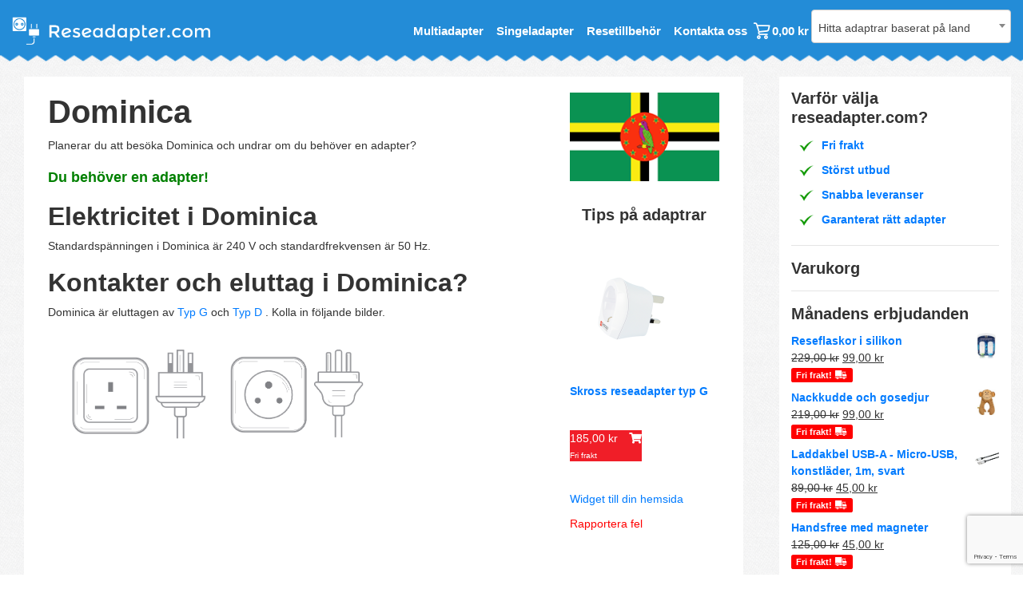

--- FILE ---
content_type: text/html; charset=UTF-8
request_url: https://reseadapter.com/land/dominica/
body_size: 200928
content:
<!doctype html>
<html lang="sv">

<head>
	<!-- Global site tag (gtag.js) - Google Analytics -->
	<script async src="https://www.googletagmanager.com/gtag/js?id=UA-106355119-3"></script>
	<script>
	  window.dataLayer = window.dataLayer || [];
	  function gtag(){dataLayer.push(arguments);}
	  gtag('js', new Date());

	  gtag('config', 'UA-106355119-3');
	</script>
	
	<!-- Google Tag Manager -->
	<script>(function(w,d,s,l,i){w[l]=w[l]||[];w[l].push({'gtm.start':
	new Date().getTime(),event:'gtm.js'});var f=d.getElementsByTagName(s)[0],
	j=d.createElement(s),dl=l!='dataLayer'?'&l='+l:'';j.async=true;j.src=
	'https://www.googletagmanager.com/gtm.js?id='+i+dl;f.parentNode.insertBefore(j,f);
	})(window,document,'script','dataLayer','GTM-MLBGZQK');</script>
	<!-- End Google Tag Manager -->

    <!-- Required meta tags -->
    <meta charset="UTF-8">
    <meta name="viewport" content="width=device-width, initial-scale=1, shrink-to-fit=no">
    <link rel="icon" href="https://reseadapter.com/wp-content/themes/reseadapter/images/favicon.png" >
    <!-- CSS -->
    <link rel="stylesheet" href="https://reseadapter.com/wp-content/themes/reseadapter/css/bootstrap.min.css">
    <link rel="stylesheet" href="https://reseadapter.com/wp-content/themes/reseadapter/css/fontawesome-all.css">
    <link rel="stylesheet" href="https://reseadapter.com/wp-content/themes/reseadapter/css/style.css">
    <link rel="stylesheet" href="https://reseadapter.com/wp-content/themes/reseadapter/css/select2.min.css" />

    <title>Dominica | Reseadapter.com - Här köper du rätt adapter</title>
    	<style>img:is([sizes="auto" i], [sizes^="auto," i]) { contain-intrinsic-size: 3000px 1500px }</style>
	<script>window._wca = window._wca || [];</script>

<!-- Sökmotoroptimering av Rank Math PRO – https://rankmath.com/ -->
<meta name="description" content="Ska du ta med adapter till Dominica? På reseadapter.com får du svaret och förslag på bra adaptrar om det behövs."/>
<meta name="robots" content="follow, index, max-snippet:-1, max-video-preview:-1, max-image-preview:large"/>
<link rel="canonical" href="https://reseadapter.com/land/dominica/" />
<meta property="og:locale" content="sv_SE" />
<meta property="og:type" content="article" />
<meta property="og:title" content="Dominica | Reseadapter.com - Här köper du rätt adapter" />
<meta property="og:description" content="Ska du ta med adapter till Dominica? På reseadapter.com får du svaret och förslag på bra adaptrar om det behövs." />
<meta property="og:url" content="https://reseadapter.com/land/dominica/" />
<meta property="og:site_name" content="Reseadapter.com" />
<meta property="og:updated_time" content="2020-04-02T06:05:00+02:00" />
<meta property="article:published_time" content="2018-06-19T11:33:18+02:00" />
<meta property="article:modified_time" content="2020-04-02T06:05:00+02:00" />
<meta name="twitter:card" content="summary_large_image" />
<meta name="twitter:title" content="Dominica | Reseadapter.com - Här köper du rätt adapter" />
<meta name="twitter:description" content="Ska du ta med adapter till Dominica? På reseadapter.com får du svaret och förslag på bra adaptrar om det behövs." />
<script type="application/ld+json" class="rank-math-schema-pro">{"@context":"https://schema.org","@graph":[{"@type":["LocalBusiness","Organization"],"@id":"https://reseadapter.com/#organization","name":"Reseadapter.com","url":"https://reseadapter.com","email":"info@reseadapter.com","logo":{"@type":"ImageObject","@id":"https://reseadapter.com/#logo","url":"https://reseadapter.com/wp-content/uploads/2020/05/reseadapter.com-logo.png","contentUrl":"https://reseadapter.com/wp-content/uploads/2020/05/reseadapter.com-logo.png","caption":"Reseadapter.com","inLanguage":"sv-SE","width":"389","height":"61"},"priceRange":"$$","openingHours":["Monday,Tuesday,Wednesday,Thursday,Friday,Saturday,Sunday 00-24"],"image":{"@id":"https://reseadapter.com/#logo"}},{"@type":"WebSite","@id":"https://reseadapter.com/#website","url":"https://reseadapter.com","name":"Reseadapter.com","publisher":{"@id":"https://reseadapter.com/#organization"},"inLanguage":"sv-SE"},{"@type":"WebPage","@id":"https://reseadapter.com/land/dominica/#webpage","url":"https://reseadapter.com/land/dominica/","name":"Dominica | Reseadapter.com - H\u00e4r k\u00f6per du r\u00e4tt adapter","datePublished":"2018-06-19T11:33:18+02:00","dateModified":"2020-04-02T06:05:00+02:00","isPartOf":{"@id":"https://reseadapter.com/#website"},"inLanguage":"sv-SE"},{"@type":"Person","@id":"https://reseadapter.com/land/dominica/#author","name":"jakob","image":{"@type":"ImageObject","@id":"https://secure.gravatar.com/avatar/407b781bbe02f0df02caadcedbaaceec3d80266fda02bdcd86186b4794bda950?s=96&amp;d=mm&amp;r=g","url":"https://secure.gravatar.com/avatar/407b781bbe02f0df02caadcedbaaceec3d80266fda02bdcd86186b4794bda950?s=96&amp;d=mm&amp;r=g","caption":"jakob","inLanguage":"sv-SE"},"worksFor":{"@id":"https://reseadapter.com/#organization"}},{"@type":"Article","headline":"Dominica | Reseadapter.com - H\u00e4r k\u00f6per du r\u00e4tt adapter","datePublished":"2018-06-19T11:33:18+02:00","dateModified":"2020-04-02T06:05:00+02:00","author":{"@id":"https://reseadapter.com/land/dominica/#author","name":"jakob"},"publisher":{"@id":"https://reseadapter.com/#organization"},"description":"Ska du ta med adapter till Dominica? P\u00e5 reseadapter.com f\u00e5r du svaret och f\u00f6rslag p\u00e5 bra adaptrar om det beh\u00f6vs.","name":"Dominica | Reseadapter.com - H\u00e4r k\u00f6per du r\u00e4tt adapter","@id":"https://reseadapter.com/land/dominica/#richSnippet","isPartOf":{"@id":"https://reseadapter.com/land/dominica/#webpage"},"inLanguage":"sv-SE","mainEntityOfPage":{"@id":"https://reseadapter.com/land/dominica/#webpage"}}]}</script>
<!-- /Rank Math SEO-tillägg för WordPress -->

<link rel='dns-prefetch' href='//www.googletagmanager.com' />
<link rel='dns-prefetch' href='//stats.wp.com' />
<link rel='dns-prefetch' href='//cdnjs.cloudflare.com' />
<script type="text/javascript">
/* <![CDATA[ */
window._wpemojiSettings = {"baseUrl":"https:\/\/s.w.org\/images\/core\/emoji\/16.0.1\/72x72\/","ext":".png","svgUrl":"https:\/\/s.w.org\/images\/core\/emoji\/16.0.1\/svg\/","svgExt":".svg","source":{"concatemoji":"https:\/\/reseadapter.com\/wp-includes\/js\/wp-emoji-release.min.js?ver=6.8.3"}};
/*! This file is auto-generated */
!function(s,n){var o,i,e;function c(e){try{var t={supportTests:e,timestamp:(new Date).valueOf()};sessionStorage.setItem(o,JSON.stringify(t))}catch(e){}}function p(e,t,n){e.clearRect(0,0,e.canvas.width,e.canvas.height),e.fillText(t,0,0);var t=new Uint32Array(e.getImageData(0,0,e.canvas.width,e.canvas.height).data),a=(e.clearRect(0,0,e.canvas.width,e.canvas.height),e.fillText(n,0,0),new Uint32Array(e.getImageData(0,0,e.canvas.width,e.canvas.height).data));return t.every(function(e,t){return e===a[t]})}function u(e,t){e.clearRect(0,0,e.canvas.width,e.canvas.height),e.fillText(t,0,0);for(var n=e.getImageData(16,16,1,1),a=0;a<n.data.length;a++)if(0!==n.data[a])return!1;return!0}function f(e,t,n,a){switch(t){case"flag":return n(e,"\ud83c\udff3\ufe0f\u200d\u26a7\ufe0f","\ud83c\udff3\ufe0f\u200b\u26a7\ufe0f")?!1:!n(e,"\ud83c\udde8\ud83c\uddf6","\ud83c\udde8\u200b\ud83c\uddf6")&&!n(e,"\ud83c\udff4\udb40\udc67\udb40\udc62\udb40\udc65\udb40\udc6e\udb40\udc67\udb40\udc7f","\ud83c\udff4\u200b\udb40\udc67\u200b\udb40\udc62\u200b\udb40\udc65\u200b\udb40\udc6e\u200b\udb40\udc67\u200b\udb40\udc7f");case"emoji":return!a(e,"\ud83e\udedf")}return!1}function g(e,t,n,a){var r="undefined"!=typeof WorkerGlobalScope&&self instanceof WorkerGlobalScope?new OffscreenCanvas(300,150):s.createElement("canvas"),o=r.getContext("2d",{willReadFrequently:!0}),i=(o.textBaseline="top",o.font="600 32px Arial",{});return e.forEach(function(e){i[e]=t(o,e,n,a)}),i}function t(e){var t=s.createElement("script");t.src=e,t.defer=!0,s.head.appendChild(t)}"undefined"!=typeof Promise&&(o="wpEmojiSettingsSupports",i=["flag","emoji"],n.supports={everything:!0,everythingExceptFlag:!0},e=new Promise(function(e){s.addEventListener("DOMContentLoaded",e,{once:!0})}),new Promise(function(t){var n=function(){try{var e=JSON.parse(sessionStorage.getItem(o));if("object"==typeof e&&"number"==typeof e.timestamp&&(new Date).valueOf()<e.timestamp+604800&&"object"==typeof e.supportTests)return e.supportTests}catch(e){}return null}();if(!n){if("undefined"!=typeof Worker&&"undefined"!=typeof OffscreenCanvas&&"undefined"!=typeof URL&&URL.createObjectURL&&"undefined"!=typeof Blob)try{var e="postMessage("+g.toString()+"("+[JSON.stringify(i),f.toString(),p.toString(),u.toString()].join(",")+"));",a=new Blob([e],{type:"text/javascript"}),r=new Worker(URL.createObjectURL(a),{name:"wpTestEmojiSupports"});return void(r.onmessage=function(e){c(n=e.data),r.terminate(),t(n)})}catch(e){}c(n=g(i,f,p,u))}t(n)}).then(function(e){for(var t in e)n.supports[t]=e[t],n.supports.everything=n.supports.everything&&n.supports[t],"flag"!==t&&(n.supports.everythingExceptFlag=n.supports.everythingExceptFlag&&n.supports[t]);n.supports.everythingExceptFlag=n.supports.everythingExceptFlag&&!n.supports.flag,n.DOMReady=!1,n.readyCallback=function(){n.DOMReady=!0}}).then(function(){return e}).then(function(){var e;n.supports.everything||(n.readyCallback(),(e=n.source||{}).concatemoji?t(e.concatemoji):e.wpemoji&&e.twemoji&&(t(e.twemoji),t(e.wpemoji)))}))}((window,document),window._wpemojiSettings);
/* ]]> */
</script>
<link rel='stylesheet' id='berocket_product_brand_style-css' href='https://reseadapter.com/wp-content/plugins/brands-for-woocommerce/css/frontend.css?ver=3.8.6.4' type='text/css' media='all' />
<link rel='stylesheet' id='shipmondo-service-point-selector-block-style-css' href='https://reseadapter.com/wp-content/plugins/pakkelabels-for-woocommerce/public/build/blocks/service-point-selector/style-view.css?ver=4ffe73d575440c93dfc0' type='text/css' media='all' />
<link rel='stylesheet' id='dashicons-css' href='https://reseadapter.com/wp-includes/css/dashicons.min.css?ver=6.8.3' type='text/css' media='all' />
<link rel='stylesheet' id='menu-icons-extra-css' href='https://reseadapter.com/wp-content/plugins/menu-icons/css/extra.min.css?ver=0.13.20' type='text/css' media='all' />
<style id='wp-emoji-styles-inline-css' type='text/css'>

	img.wp-smiley, img.emoji {
		display: inline !important;
		border: none !important;
		box-shadow: none !important;
		height: 1em !important;
		width: 1em !important;
		margin: 0 0.07em !important;
		vertical-align: -0.1em !important;
		background: none !important;
		padding: 0 !important;
	}
</style>
<link rel='stylesheet' id='wp-block-library-css' href='https://reseadapter.com/wp-includes/css/dist/block-library/style.min.css?ver=6.8.3' type='text/css' media='all' />
<style id='classic-theme-styles-inline-css' type='text/css'>
/*! This file is auto-generated */
.wp-block-button__link{color:#fff;background-color:#32373c;border-radius:9999px;box-shadow:none;text-decoration:none;padding:calc(.667em + 2px) calc(1.333em + 2px);font-size:1.125em}.wp-block-file__button{background:#32373c;color:#fff;text-decoration:none}
</style>
<link rel='stylesheet' id='mediaelement-css' href='https://reseadapter.com/wp-includes/js/mediaelement/mediaelementplayer-legacy.min.css?ver=4.2.17' type='text/css' media='all' />
<link rel='stylesheet' id='wp-mediaelement-css' href='https://reseadapter.com/wp-includes/js/mediaelement/wp-mediaelement.min.css?ver=6.8.3' type='text/css' media='all' />
<style id='jetpack-sharing-buttons-style-inline-css' type='text/css'>
.jetpack-sharing-buttons__services-list{display:flex;flex-direction:row;flex-wrap:wrap;gap:0;list-style-type:none;margin:5px;padding:0}.jetpack-sharing-buttons__services-list.has-small-icon-size{font-size:12px}.jetpack-sharing-buttons__services-list.has-normal-icon-size{font-size:16px}.jetpack-sharing-buttons__services-list.has-large-icon-size{font-size:24px}.jetpack-sharing-buttons__services-list.has-huge-icon-size{font-size:36px}@media print{.jetpack-sharing-buttons__services-list{display:none!important}}.editor-styles-wrapper .wp-block-jetpack-sharing-buttons{gap:0;padding-inline-start:0}ul.jetpack-sharing-buttons__services-list.has-background{padding:1.25em 2.375em}
</style>
<style id='global-styles-inline-css' type='text/css'>
:root{--wp--preset--aspect-ratio--square: 1;--wp--preset--aspect-ratio--4-3: 4/3;--wp--preset--aspect-ratio--3-4: 3/4;--wp--preset--aspect-ratio--3-2: 3/2;--wp--preset--aspect-ratio--2-3: 2/3;--wp--preset--aspect-ratio--16-9: 16/9;--wp--preset--aspect-ratio--9-16: 9/16;--wp--preset--color--black: #000000;--wp--preset--color--cyan-bluish-gray: #abb8c3;--wp--preset--color--white: #ffffff;--wp--preset--color--pale-pink: #f78da7;--wp--preset--color--vivid-red: #cf2e2e;--wp--preset--color--luminous-vivid-orange: #ff6900;--wp--preset--color--luminous-vivid-amber: #fcb900;--wp--preset--color--light-green-cyan: #7bdcb5;--wp--preset--color--vivid-green-cyan: #00d084;--wp--preset--color--pale-cyan-blue: #8ed1fc;--wp--preset--color--vivid-cyan-blue: #0693e3;--wp--preset--color--vivid-purple: #9b51e0;--wp--preset--gradient--vivid-cyan-blue-to-vivid-purple: linear-gradient(135deg,rgba(6,147,227,1) 0%,rgb(155,81,224) 100%);--wp--preset--gradient--light-green-cyan-to-vivid-green-cyan: linear-gradient(135deg,rgb(122,220,180) 0%,rgb(0,208,130) 100%);--wp--preset--gradient--luminous-vivid-amber-to-luminous-vivid-orange: linear-gradient(135deg,rgba(252,185,0,1) 0%,rgba(255,105,0,1) 100%);--wp--preset--gradient--luminous-vivid-orange-to-vivid-red: linear-gradient(135deg,rgba(255,105,0,1) 0%,rgb(207,46,46) 100%);--wp--preset--gradient--very-light-gray-to-cyan-bluish-gray: linear-gradient(135deg,rgb(238,238,238) 0%,rgb(169,184,195) 100%);--wp--preset--gradient--cool-to-warm-spectrum: linear-gradient(135deg,rgb(74,234,220) 0%,rgb(151,120,209) 20%,rgb(207,42,186) 40%,rgb(238,44,130) 60%,rgb(251,105,98) 80%,rgb(254,248,76) 100%);--wp--preset--gradient--blush-light-purple: linear-gradient(135deg,rgb(255,206,236) 0%,rgb(152,150,240) 100%);--wp--preset--gradient--blush-bordeaux: linear-gradient(135deg,rgb(254,205,165) 0%,rgb(254,45,45) 50%,rgb(107,0,62) 100%);--wp--preset--gradient--luminous-dusk: linear-gradient(135deg,rgb(255,203,112) 0%,rgb(199,81,192) 50%,rgb(65,88,208) 100%);--wp--preset--gradient--pale-ocean: linear-gradient(135deg,rgb(255,245,203) 0%,rgb(182,227,212) 50%,rgb(51,167,181) 100%);--wp--preset--gradient--electric-grass: linear-gradient(135deg,rgb(202,248,128) 0%,rgb(113,206,126) 100%);--wp--preset--gradient--midnight: linear-gradient(135deg,rgb(2,3,129) 0%,rgb(40,116,252) 100%);--wp--preset--font-size--small: 13px;--wp--preset--font-size--medium: 20px;--wp--preset--font-size--large: 36px;--wp--preset--font-size--x-large: 42px;--wp--preset--spacing--20: 0.44rem;--wp--preset--spacing--30: 0.67rem;--wp--preset--spacing--40: 1rem;--wp--preset--spacing--50: 1.5rem;--wp--preset--spacing--60: 2.25rem;--wp--preset--spacing--70: 3.38rem;--wp--preset--spacing--80: 5.06rem;--wp--preset--shadow--natural: 6px 6px 9px rgba(0, 0, 0, 0.2);--wp--preset--shadow--deep: 12px 12px 50px rgba(0, 0, 0, 0.4);--wp--preset--shadow--sharp: 6px 6px 0px rgba(0, 0, 0, 0.2);--wp--preset--shadow--outlined: 6px 6px 0px -3px rgba(255, 255, 255, 1), 6px 6px rgba(0, 0, 0, 1);--wp--preset--shadow--crisp: 6px 6px 0px rgba(0, 0, 0, 1);}:where(.is-layout-flex){gap: 0.5em;}:where(.is-layout-grid){gap: 0.5em;}body .is-layout-flex{display: flex;}.is-layout-flex{flex-wrap: wrap;align-items: center;}.is-layout-flex > :is(*, div){margin: 0;}body .is-layout-grid{display: grid;}.is-layout-grid > :is(*, div){margin: 0;}:where(.wp-block-columns.is-layout-flex){gap: 2em;}:where(.wp-block-columns.is-layout-grid){gap: 2em;}:where(.wp-block-post-template.is-layout-flex){gap: 1.25em;}:where(.wp-block-post-template.is-layout-grid){gap: 1.25em;}.has-black-color{color: var(--wp--preset--color--black) !important;}.has-cyan-bluish-gray-color{color: var(--wp--preset--color--cyan-bluish-gray) !important;}.has-white-color{color: var(--wp--preset--color--white) !important;}.has-pale-pink-color{color: var(--wp--preset--color--pale-pink) !important;}.has-vivid-red-color{color: var(--wp--preset--color--vivid-red) !important;}.has-luminous-vivid-orange-color{color: var(--wp--preset--color--luminous-vivid-orange) !important;}.has-luminous-vivid-amber-color{color: var(--wp--preset--color--luminous-vivid-amber) !important;}.has-light-green-cyan-color{color: var(--wp--preset--color--light-green-cyan) !important;}.has-vivid-green-cyan-color{color: var(--wp--preset--color--vivid-green-cyan) !important;}.has-pale-cyan-blue-color{color: var(--wp--preset--color--pale-cyan-blue) !important;}.has-vivid-cyan-blue-color{color: var(--wp--preset--color--vivid-cyan-blue) !important;}.has-vivid-purple-color{color: var(--wp--preset--color--vivid-purple) !important;}.has-black-background-color{background-color: var(--wp--preset--color--black) !important;}.has-cyan-bluish-gray-background-color{background-color: var(--wp--preset--color--cyan-bluish-gray) !important;}.has-white-background-color{background-color: var(--wp--preset--color--white) !important;}.has-pale-pink-background-color{background-color: var(--wp--preset--color--pale-pink) !important;}.has-vivid-red-background-color{background-color: var(--wp--preset--color--vivid-red) !important;}.has-luminous-vivid-orange-background-color{background-color: var(--wp--preset--color--luminous-vivid-orange) !important;}.has-luminous-vivid-amber-background-color{background-color: var(--wp--preset--color--luminous-vivid-amber) !important;}.has-light-green-cyan-background-color{background-color: var(--wp--preset--color--light-green-cyan) !important;}.has-vivid-green-cyan-background-color{background-color: var(--wp--preset--color--vivid-green-cyan) !important;}.has-pale-cyan-blue-background-color{background-color: var(--wp--preset--color--pale-cyan-blue) !important;}.has-vivid-cyan-blue-background-color{background-color: var(--wp--preset--color--vivid-cyan-blue) !important;}.has-vivid-purple-background-color{background-color: var(--wp--preset--color--vivid-purple) !important;}.has-black-border-color{border-color: var(--wp--preset--color--black) !important;}.has-cyan-bluish-gray-border-color{border-color: var(--wp--preset--color--cyan-bluish-gray) !important;}.has-white-border-color{border-color: var(--wp--preset--color--white) !important;}.has-pale-pink-border-color{border-color: var(--wp--preset--color--pale-pink) !important;}.has-vivid-red-border-color{border-color: var(--wp--preset--color--vivid-red) !important;}.has-luminous-vivid-orange-border-color{border-color: var(--wp--preset--color--luminous-vivid-orange) !important;}.has-luminous-vivid-amber-border-color{border-color: var(--wp--preset--color--luminous-vivid-amber) !important;}.has-light-green-cyan-border-color{border-color: var(--wp--preset--color--light-green-cyan) !important;}.has-vivid-green-cyan-border-color{border-color: var(--wp--preset--color--vivid-green-cyan) !important;}.has-pale-cyan-blue-border-color{border-color: var(--wp--preset--color--pale-cyan-blue) !important;}.has-vivid-cyan-blue-border-color{border-color: var(--wp--preset--color--vivid-cyan-blue) !important;}.has-vivid-purple-border-color{border-color: var(--wp--preset--color--vivid-purple) !important;}.has-vivid-cyan-blue-to-vivid-purple-gradient-background{background: var(--wp--preset--gradient--vivid-cyan-blue-to-vivid-purple) !important;}.has-light-green-cyan-to-vivid-green-cyan-gradient-background{background: var(--wp--preset--gradient--light-green-cyan-to-vivid-green-cyan) !important;}.has-luminous-vivid-amber-to-luminous-vivid-orange-gradient-background{background: var(--wp--preset--gradient--luminous-vivid-amber-to-luminous-vivid-orange) !important;}.has-luminous-vivid-orange-to-vivid-red-gradient-background{background: var(--wp--preset--gradient--luminous-vivid-orange-to-vivid-red) !important;}.has-very-light-gray-to-cyan-bluish-gray-gradient-background{background: var(--wp--preset--gradient--very-light-gray-to-cyan-bluish-gray) !important;}.has-cool-to-warm-spectrum-gradient-background{background: var(--wp--preset--gradient--cool-to-warm-spectrum) !important;}.has-blush-light-purple-gradient-background{background: var(--wp--preset--gradient--blush-light-purple) !important;}.has-blush-bordeaux-gradient-background{background: var(--wp--preset--gradient--blush-bordeaux) !important;}.has-luminous-dusk-gradient-background{background: var(--wp--preset--gradient--luminous-dusk) !important;}.has-pale-ocean-gradient-background{background: var(--wp--preset--gradient--pale-ocean) !important;}.has-electric-grass-gradient-background{background: var(--wp--preset--gradient--electric-grass) !important;}.has-midnight-gradient-background{background: var(--wp--preset--gradient--midnight) !important;}.has-small-font-size{font-size: var(--wp--preset--font-size--small) !important;}.has-medium-font-size{font-size: var(--wp--preset--font-size--medium) !important;}.has-large-font-size{font-size: var(--wp--preset--font-size--large) !important;}.has-x-large-font-size{font-size: var(--wp--preset--font-size--x-large) !important;}
:where(.wp-block-post-template.is-layout-flex){gap: 1.25em;}:where(.wp-block-post-template.is-layout-grid){gap: 1.25em;}
:where(.wp-block-columns.is-layout-flex){gap: 2em;}:where(.wp-block-columns.is-layout-grid){gap: 2em;}
:root :where(.wp-block-pullquote){font-size: 1.5em;line-height: 1.6;}
</style>
<link rel='stylesheet' id='contact-form-7-css' href='https://reseadapter.com/wp-content/plugins/contact-form-7/includes/css/styles.css?ver=6.1.4' type='text/css' media='all' />
<link rel='stylesheet' id='view-style-css' href='https://reseadapter.com/wp-content/plugins/free-shipping-badge/view/fsb_badge_style.css?ver=6.8.3' type='text/css' media='all' />
<link rel='stylesheet' id='woocommerce-layout-css' href='https://reseadapter.com/wp-content/plugins/woocommerce/assets/css/woocommerce-layout.css?ver=10.4.3' type='text/css' media='all' />
<style id='woocommerce-layout-inline-css' type='text/css'>

	.infinite-scroll .woocommerce-pagination {
		display: none;
	}
</style>
<link rel='stylesheet' id='woocommerce-smallscreen-css' href='https://reseadapter.com/wp-content/plugins/woocommerce/assets/css/woocommerce-smallscreen.css?ver=10.4.3' type='text/css' media='only screen and (max-width: 768px)' />
<link rel='stylesheet' id='woocommerce-general-css' href='https://reseadapter.com/wp-content/plugins/woocommerce/assets/css/woocommerce.css?ver=10.4.3' type='text/css' media='all' />
<style id='woocommerce-inline-inline-css' type='text/css'>
.woocommerce form .form-row .required { visibility: visible; }
</style>
<link rel='stylesheet' id='select2-css' href='https://reseadapter.com/wp-content/plugins/woocommerce/assets/css/select2.css?ver=10.4.3' type='text/css' media='all' />
<link rel='stylesheet' id='lightslider-css' href='https://cdnjs.cloudflare.com/ajax/libs/lightslider/1.1.6/css/lightslider.css?ver=6.8.3' type='text/css' media='all' />
<link rel='stylesheet' id='xoo-wsc-fonts-css' href='https://reseadapter.com/wp-content/plugins/woocommerce-side-cart-premium/assets/css/xoo-wsc-fonts.css?ver=3.1' type='text/css' media='all' />
<link rel='stylesheet' id='xoo-wsc-style-css' href='https://reseadapter.com/wp-content/plugins/woocommerce-side-cart-premium/assets/css/xoo-wsc-style.css?ver=3.1' type='text/css' media='all' />
<style id='xoo-wsc-style-inline-css' type='text/css'>
a.xoo-wsc-ft-btn:nth-child(1){
		grid-column: 1/-1;
	}
.xoo-wsc-sp-left-col img{
	max-width: 80px;
}

.xoo-wsc-sp-right-col{
	font-size: 14px;
}

.xoo-wsc-sp-container{
	background-color: #ffffff;
}



.xoo-wsc-ft-buttons-cont a.xoo-wsc-ft-btn {
	background-color: #258cd7;
	color: #ffffff;
	border: 1px solid #000000;
}

 

.xoo-wsc-footer{
	background-color: #ffffff;
	color: #000000;
	padding: 10px 20px;
}

.xoo-wsc-footer, .xoo-wsc-footer a, .xoo-wsc-footer .amount{
	font-size: 18px;
}

.xoo-wsc-ft-buttons-cont{
	grid-template-columns: 2fr 2fr;
}

.xoo-wsc-basket{
	top: 50px;
	right: 50px;
	background-color: #ffffff;
	color: ##258CD7;
	box-shadow: 0 1px 4px 0;
	border-radius: 50%}

.xoo-wsc-bki{
	font-size: 30px}

.xoo-wsc-items-count{
	top: -12px;
	left: -12px;
}

.xoo-wsc-items-count, .xoo-wsc-sc-count{
	background-color: #258cd7;
	color: #ffffff;
}

.xoo-wsc-container, .xoo-wsc-slider{
	max-width: 450px;
	right: -450px;
	top: 0;bottom: 0;
	top: 0;
	font-family: }


.xoo-wsc-cart-active .xoo-wsc-container, .xoo-wsc-slider-active .xoo-wsc-slider{
	right: 0;
}


.xoo-wsc-cart-active .xoo-wsc-basket{
	right: 450px;
}

.xoo-wsc-slider{
	right: -450px;
}

span.xoo-wsch-close {
    font-size: 16px;
    right: 10px;
}

.xoo-wsch-top{
	justify-content: center;
}

.xoo-wsch-text{
	font-size: 20px;
}

.xoo-wsc-header{
	color: #000000;
	background-color: #ffffff;
}

.xoo-wsc-sb-bar > span{
	background-color: #1e73be;
}

.xoo-wsc-body{
	background-color: #ffffff;
}

.xoo-wsc-body, .xoo-wsc-body span.amount, .xoo-wsc-body a{
	font-size: 16px;
	color: #000000;
}

.xoo-wsc-product{
	padding: 20px 15px;
}

.xoo-wsc-img-col{
	width: 50%;
}
.xoo-wsc-sum-col{
	width: 50%;
}

.xoo-wsc-sum-col{
	justify-content: center;
}

/***** Quantity *****/

.xoo-wsc-qty-box{
	max-width: 75px;
}

.xoo-wsc-qty-box.xoo-wsc-qtb-square{
	border-color: #000000;
}

input[type="number"].xoo-wsc-qty{
	border-color: #000000;
	background-color: #ffffff;
	color: #000000;
	height: 28px;
	line-height: 28px;
}

input[type="number"].xoo-wsc-qty, .xoo-wsc-qtb-square{
	border-width: 1px;
	border-style: solid;
}
.xoo-wsc-chng{
	background-color: #ffffff;
	color: #000000;
}/* Hide count */ span.xoo-wsc-sc-count { display: none; }
/* Hide subtotal */ span.xoo-wsc-sc-subt { color: #FFFFFF; font-size: 15px;
    font-weight: 600; }
/* Icon font Size */ span.xoo-wsc-sc-bki { font-size: 20px; color: #FFFFFF; font-weight: 600;}
</style>
<script type="text/javascript" id="woocommerce-google-analytics-integration-gtag-js-after">
/* <![CDATA[ */
/* Google Analytics for WooCommerce (gtag.js) */
					window.dataLayer = window.dataLayer || [];
					function gtag(){dataLayer.push(arguments);}
					// Set up default consent state.
					for ( const mode of [{"analytics_storage":"denied","ad_storage":"denied","ad_user_data":"denied","ad_personalization":"denied","region":["AT","BE","BG","HR","CY","CZ","DK","EE","FI","FR","DE","GR","HU","IS","IE","IT","LV","LI","LT","LU","MT","NL","NO","PL","PT","RO","SK","SI","ES","SE","GB","CH"]}] || [] ) {
						gtag( "consent", "default", { "wait_for_update": 500, ...mode } );
					}
					gtag("js", new Date());
					gtag("set", "developer_id.dOGY3NW", true);
					gtag("config", "UA-106355119-3", {"track_404":true,"allow_google_signals":true,"logged_in":false,"linker":{"domains":[],"allow_incoming":true},"custom_map":{"dimension1":"logged_in"}});
/* ]]> */
</script>
<script type="text/javascript" src="https://reseadapter.com/wp-includes/js/jquery/jquery.min.js?ver=3.7.1" id="jquery-core-js"></script>
<script type="text/javascript" src="https://reseadapter.com/wp-includes/js/jquery/jquery-migrate.min.js?ver=3.4.1" id="jquery-migrate-js"></script>
<script type="text/javascript" id="jquery-js-after">
/* <![CDATA[ */

					function optimocha_getCookie(name) {
						var v = document.cookie.match("(^|;) ?" + name + "=([^;]*)(;|$)");
						return v ? v[2] : null;
					}

					function optimocha_check_wc_cart_script() {
					var cart_src = "https://reseadapter.com/wp-content/plugins/woocommerce/assets/js/frontend/cart-fragments.min.js";
					var script_id = "optimocha_loaded_wc_cart_fragments";

						if( document.getElementById(script_id) !== null ) {
							return false;
						}

						if( optimocha_getCookie("woocommerce_cart_hash") ) {
							var script = document.createElement("script");
							script.id = script_id;
							script.src = cart_src;
							script.async = true;
							document.head.appendChild(script);
						}
					}

					optimocha_check_wc_cart_script();
					document.addEventListener("click", function(){setTimeout(optimocha_check_wc_cart_script,1000);});
					
/* ]]> */
</script>
<script type="text/javascript" src="https://reseadapter.com/wp-content/plugins/woocommerce/assets/js/jquery-blockui/jquery.blockUI.min.js?ver=2.7.0-wc.10.4.3" id="wc-jquery-blockui-js" defer="defer" data-wp-strategy="defer"></script>
<script type="text/javascript" src="https://reseadapter.com/wp-content/plugins/woocommerce/assets/js/js-cookie/js.cookie.min.js?ver=2.1.4-wc.10.4.3" id="wc-js-cookie-js" defer="defer" data-wp-strategy="defer"></script>
<script type="text/javascript" id="woocommerce-js-extra">
/* <![CDATA[ */
var woocommerce_params = {"ajax_url":"\/wp-admin\/admin-ajax.php","wc_ajax_url":"\/?wc-ajax=%%endpoint%%","i18n_password_show":"Visa l\u00f6senord","i18n_password_hide":"D\u00f6lj l\u00f6senord"};
/* ]]> */
</script>
<script type="text/javascript" src="https://reseadapter.com/wp-content/plugins/woocommerce/assets/js/frontend/woocommerce.min.js?ver=10.4.3" id="woocommerce-js" defer="defer" data-wp-strategy="defer"></script>
<script type="text/javascript" src="https://stats.wp.com/s-202603.js" id="woocommerce-analytics-js" defer="defer" data-wp-strategy="defer"></script>
<link rel="https://api.w.org/" href="https://reseadapter.com/wp-json/" /><link rel="EditURI" type="application/rsd+xml" title="RSD" href="https://reseadapter.com/xmlrpc.php?rsd" />
<meta name="generator" content="WordPress 6.8.3" />
<link rel='shortlink' href='https://reseadapter.com/?p=729' />
<link rel="alternate" title="oEmbed (JSON)" type="application/json+oembed" href="https://reseadapter.com/wp-json/oembed/1.0/embed?url=https%3A%2F%2Freseadapter.com%2Fland%2Fdominica%2F" />
<link rel="alternate" title="oEmbed (XML)" type="text/xml+oembed" href="https://reseadapter.com/wp-json/oembed/1.0/embed?url=https%3A%2F%2Freseadapter.com%2Fland%2Fdominica%2F&#038;format=xml" />
	<style>img#wpstats{display:none}</style>
			<style>
		.payment_method_dintero_checkout a
		.payment_method_dintero_checkout a:hover,
		.payment_method_dintero_checkout a:focus,
		.payment_method_dintero_checkout a:active {
			margin: 0;
			padding: 0;
			border: 0;
			text-shadow: none;
			box-shadow: none;
			outline: none;
			text-decoration: none;
		}
	</style>
			<noscript><style>.woocommerce-product-gallery{ opacity: 1 !important; }</style></noscript>
	<script type="text/javascript" id="google_gtagjs" src="https://www.googletagmanager.com/gtag/js?id=G-K2M7N1Z5K7" async="async"></script>
<script type="text/javascript" id="google_gtagjs-inline">
/* <![CDATA[ */
window.dataLayer = window.dataLayer || [];function gtag(){dataLayer.push(arguments);}gtag('js', new Date());gtag('config', 'G-K2M7N1Z5K7', {} );
/* ]]> */
</script>
</head>

<body class="woocommerce">

	
	<!-- Google Tag Manager (noscript) -->
	<noscript><iframe src="https://www.googletagmanager.com/ns.html?id=GTM-MLBGZQK"
	height="0" width="0" style="display:none;visibility:hidden"></iframe></noscript>
	<!-- End Google Tag Manager (noscript) -->
	
    <!-- navigation start -->
    <nav class="navbar navbar-expand-lg navbar-light">
        <a class="navbar-brand" href="https://reseadapter.com">
            <img src="https://reseadapter.com/wp-content/themes/reseadapter/images/logo.png">
        </a>

        <button class="navbar-toggler" type="button" data-toggle="collapse" data-target="#navbarSupportedContent" aria-controls="navbarSupportedContent"
        aria-expanded="false" aria-label="Toggle navigation">
        <img src="https://reseadapter.com/wp-content/themes/reseadapter/images/btn.svg">
    </button>
    
    <div class="collapse navbar-collapse" id="navbarSupportedContent">
        <ul class="navbar-nav ml-auto">
            <li id="menu-item-1041" class="menu-item menu-item-type-taxonomy menu-item-object-product_cat menu-item-1041"><a class="nav-link"href="https://reseadapter.com/produkt-kategori/multiadaptrar/">Multiadapter</a></li>
<li id="menu-item-923" class="menu-item menu-item-type-taxonomy menu-item-object-product_cat menu-item-has-children menu-item-923"><a class="nav-link"href="https://reseadapter.com/produkt-kategori/reseadaptrar/">Singeladapter</a>
<ul class="sub-menu">
	<li id="menu-item-1048" class="menu-item menu-item-type-taxonomy menu-item-object-product_cat menu-item-1048"><a class="nav-link"href="https://reseadapter.com/produkt-kategori/reseadaptrar/singeladapter-typ-a-reseadaptrar/"><img width="429" height="277" src="https://reseadapter.com/wp-content/uploads/2020/08/a-1.png" class="_mi _before _image" alt="" aria-hidden="true" decoding="async" fetchpriority="high" srcset="https://reseadapter.com/wp-content/uploads/2020/08/a-1.png 429w, https://reseadapter.com/wp-content/uploads/2020/08/a-1-300x194.png 300w, https://reseadapter.com/wp-content/uploads/2020/08/a-1-250x161.png 250w, https://reseadapter.com/wp-content/uploads/2020/08/a-1-120x77.png 120w" sizes="(max-width: 429px) 100vw, 429px" /><span>Singeladapter typ A</span></a></li>
	<li id="menu-item-952" class="menu-item menu-item-type-taxonomy menu-item-object-product_cat menu-item-952"><a class="nav-link"href="https://reseadapter.com/produkt-kategori/reseadaptrar/reseadapter-typ-b/"><img width="434" height="311" src="https://reseadapter.com/wp-content/uploads/2020/06/typ-B-1.png" class="_mi _before _image" alt="" aria-hidden="true" decoding="async" srcset="https://reseadapter.com/wp-content/uploads/2020/06/typ-B-1.png 434w, https://reseadapter.com/wp-content/uploads/2020/06/typ-B-1-300x215.png 300w, https://reseadapter.com/wp-content/uploads/2020/06/typ-B-1-250x179.png 250w, https://reseadapter.com/wp-content/uploads/2020/06/typ-B-1-120x86.png 120w" sizes="(max-width: 434px) 100vw, 434px" /><span>Singeladapter typ B</span></a></li>
	<li id="menu-item-1511" class="menu-item menu-item-type-taxonomy menu-item-object-product_cat menu-item-1511"><a class="nav-link"href="https://reseadapter.com/produkt-kategori/reseadaptrar/typ-d/"><img width="457" height="301" src="https://reseadapter.com/wp-content/uploads/2021/11/d.png" class="_mi _before _image" alt="" aria-hidden="true" decoding="async" srcset="https://reseadapter.com/wp-content/uploads/2021/11/d.png 457w, https://reseadapter.com/wp-content/uploads/2021/11/d-300x198.png 300w, https://reseadapter.com/wp-content/uploads/2021/11/d-250x165.png 250w, https://reseadapter.com/wp-content/uploads/2021/11/d-120x79.png 120w" sizes="(max-width: 457px) 100vw, 457px" /><span>Singeladapter typ D</span></a></li>
	<li id="menu-item-953" class="menu-item menu-item-type-taxonomy menu-item-object-product_cat menu-item-953"><a class="nav-link"href="https://reseadapter.com/produkt-kategori/reseadaptrar/typ-g/"><img width="456" height="304" src="https://reseadapter.com/wp-content/uploads/2020/06/typ-G-1.png" class="_mi _before _image" alt="" aria-hidden="true" decoding="async" srcset="https://reseadapter.com/wp-content/uploads/2020/06/typ-G-1.png 456w, https://reseadapter.com/wp-content/uploads/2020/06/typ-G-1-300x200.png 300w, https://reseadapter.com/wp-content/uploads/2020/06/typ-G-1-250x167.png 250w, https://reseadapter.com/wp-content/uploads/2020/06/typ-G-1-120x80.png 120w, https://reseadapter.com/wp-content/uploads/2020/06/typ-G-1-450x300.png 450w" sizes="(max-width: 456px) 100vw, 456px" /><span>Singeladapter typ G</span></a></li>
	<li id="menu-item-954" class="menu-item menu-item-type-taxonomy menu-item-object-product_cat menu-item-954"><a class="nav-link"href="https://reseadapter.com/produkt-kategori/reseadaptrar/typ-i/"><img width="470" height="294" src="https://reseadapter.com/wp-content/uploads/2020/06/Type-i.png" class="_mi _before _image" alt="" aria-hidden="true" decoding="async" srcset="https://reseadapter.com/wp-content/uploads/2020/06/Type-i.png 470w, https://reseadapter.com/wp-content/uploads/2020/06/Type-i-300x188.png 300w, https://reseadapter.com/wp-content/uploads/2020/06/Type-i-250x156.png 250w, https://reseadapter.com/wp-content/uploads/2020/06/Type-i-120x75.png 120w" sizes="(max-width: 470px) 100vw, 470px" /><span>Singeladapter typ I</span></a></li>
	<li id="menu-item-957" class="menu-item menu-item-type-taxonomy menu-item-object-product_cat menu-item-957"><a class="nav-link"href="https://reseadapter.com/produkt-kategori/reseadaptrar/typ-j/"><img width="457" height="311" src="https://reseadapter.com/wp-content/uploads/2020/06/Type-j.png" class="_mi _before _image" alt="" aria-hidden="true" decoding="async" srcset="https://reseadapter.com/wp-content/uploads/2020/06/Type-j.png 457w, https://reseadapter.com/wp-content/uploads/2020/06/Type-j-300x204.png 300w, https://reseadapter.com/wp-content/uploads/2020/06/Type-j-250x170.png 250w, https://reseadapter.com/wp-content/uploads/2020/06/Type-j-120x82.png 120w" sizes="(max-width: 457px) 100vw, 457px" /><span>Singeladapter typ J</span></a></li>
	<li id="menu-item-1156" class="menu-item menu-item-type-taxonomy menu-item-object-product_cat menu-item-1156"><a class="nav-link"href="https://reseadapter.com/produkt-kategori/reseadaptrar/singeladapter-typ-k/"><img width="429" height="277" src="https://reseadapter.com/wp-content/uploads/2020/08/a-1.png" class="_mi _before _image" alt="" aria-hidden="true" decoding="async" srcset="https://reseadapter.com/wp-content/uploads/2020/08/a-1.png 429w, https://reseadapter.com/wp-content/uploads/2020/08/a-1-300x194.png 300w, https://reseadapter.com/wp-content/uploads/2020/08/a-1-250x161.png 250w, https://reseadapter.com/wp-content/uploads/2020/08/a-1-120x77.png 120w" sizes="(max-width: 429px) 100vw, 429px" /><span>Singeladapter typ K</span></a></li>
	<li id="menu-item-956" class="menu-item menu-item-type-taxonomy menu-item-object-product_cat menu-item-956"><a class="nav-link"href="https://reseadapter.com/produkt-kategori/reseadaptrar/typ-l/"><img width="455" height="311" src="https://reseadapter.com/wp-content/uploads/2020/06/Type-L.png" class="_mi _before _image" alt="" aria-hidden="true" decoding="async" srcset="https://reseadapter.com/wp-content/uploads/2020/06/Type-L.png 455w, https://reseadapter.com/wp-content/uploads/2020/06/Type-L-300x205.png 300w, https://reseadapter.com/wp-content/uploads/2020/06/Type-L-250x171.png 250w, https://reseadapter.com/wp-content/uploads/2020/06/Type-L-120x82.png 120w" sizes="(max-width: 455px) 100vw, 455px" /><span>Singeladapter typ L</span></a></li>
	<li id="menu-item-955" class="menu-item menu-item-type-taxonomy menu-item-object-product_cat menu-item-955"><a class="nav-link"href="https://reseadapter.com/produkt-kategori/reseadaptrar/typ-m/"><img width="457" height="301" src="https://reseadapter.com/wp-content/uploads/2020/06/Type-d-1.png" class="_mi _before _image" alt="" aria-hidden="true" decoding="async" srcset="https://reseadapter.com/wp-content/uploads/2020/06/Type-d-1.png 457w, https://reseadapter.com/wp-content/uploads/2020/06/Type-d-1-300x198.png 300w, https://reseadapter.com/wp-content/uploads/2020/06/Type-d-1-250x165.png 250w, https://reseadapter.com/wp-content/uploads/2020/06/Type-d-1-120x79.png 120w" sizes="(max-width: 457px) 100vw, 457px" /><span>Singeladapter typ M</span></a></li>
	<li id="menu-item-1186" class="menu-item menu-item-type-taxonomy menu-item-object-product_cat menu-item-1186"><a class="nav-link"href="https://reseadapter.com/produkt-kategori/reseadaptrar/for-utlandsk-gaster/"><img width="458" height="294" src="https://reseadapter.com/wp-content/uploads/2020/11/f.png" class="_mi _before _image" alt="" aria-hidden="true" decoding="async" srcset="https://reseadapter.com/wp-content/uploads/2020/11/f.png 458w, https://reseadapter.com/wp-content/uploads/2020/11/f-300x193.png 300w, https://reseadapter.com/wp-content/uploads/2020/11/f-250x160.png 250w, https://reseadapter.com/wp-content/uploads/2020/11/f-120x77.png 120w" sizes="(max-width: 458px) 100vw, 458px" /><span>För utländska gäster</span></a></li>
</ul>
</li>
<li id="menu-item-1040" class="menu-item menu-item-type-taxonomy menu-item-object-product_cat menu-item-has-children menu-item-1040"><a class="nav-link"href="https://reseadapter.com/produkt-kategori/resetillbehor/">Resetillbehör</a>
<ul class="sub-menu">
	<li id="menu-item-2233" class="menu-item menu-item-type-taxonomy menu-item-object-product_cat menu-item-2233"><a class="nav-link"href="https://reseadapter.com/produkt-kategori/resetillbehor/"><img width="53" height="36" src="https://reseadapter.com/wp-content/uploads/2022/08/travel-accessories1.png" class="_mi _before _image" alt="" aria-hidden="true" decoding="async" /><span>Alla resetillbehör</span></a></li>
	<li id="menu-item-2231" class="menu-item menu-item-type-taxonomy menu-item-object-product_cat menu-item-2231"><a class="nav-link"href="https://reseadapter.com/produkt-kategori/resetillbehor/powerbank/"><img width="53" height="36" src="https://reseadapter.com/wp-content/uploads/2022/08/power-bank-logo1.png" class="_mi _before _image" alt="" aria-hidden="true" decoding="async" /><span>Powerbanks</span></a></li>
	<li id="menu-item-2232" class="menu-item menu-item-type-taxonomy menu-item-object-product_cat menu-item-2232"><a class="nav-link"href="https://reseadapter.com/produkt-kategori/resetillbehor/usb-kabel/"><img width="53" height="36" src="https://reseadapter.com/wp-content/uploads/2022/08/USB-cable1.png" class="_mi _before _image" alt="" aria-hidden="true" decoding="async" /><span>USB-kabel</span></a></li>
	<li id="menu-item-2243" class="menu-item menu-item-type-taxonomy menu-item-object-product_cat menu-item-2243"><a class="nav-link"href="https://reseadapter.com/produkt-kategori/resetillbehor/usb-laddare/"><img width="53" height="36" src="https://reseadapter.com/wp-content/uploads/2022/08/charger_USB.png" class="_mi _before _image" alt="" aria-hidden="true" decoding="async" /><span>USB-laddare</span></a></li>
</ul>
</li>
<li id="menu-item-1004" class="menu-item menu-item-type-post_type menu-item-object-page menu-item-1004"><a class="nav-link"href="https://reseadapter.com/kontakta-oss/">Kontakta oss</a></li>
<li id="menu-item-2078" class="menu-item menu-item-type-gs_sim menu-item-object-gs_sim menu-item-2078">

<div class="xoo-wsc-sc-cont">
	<div class="xoo-wsc-cart-trigger">

		<span class="xoo-wsc-sc-count">0</span>

					<span class="xoo-wsc-sc-bki xoo-wsc-icon-cart1"></span>
		
		<span class="xoo-wsc-sc-subt">
			<span class="woocommerce-Price-amount amount"><bdi>0,00&nbsp;<span class="woocommerce-Price-currencySymbol">&#107;&#114;</span></bdi></span>		</span>

		
	</div>
</div></li>
            <li class="nav-item">
                <a class="nav-link" href="/varukorg">Varukorgen (0)</a>
            </li>
            <li>
                                                <div class="country-name sel-width">
                            <select class="js-example-basic-single" name="state" onchange="window.location = this.value;">
                                <option>Hitta adaptrar baserat på land</option>
                                                                        <option value="https://reseadapter.com/land/afghanistan/">Afghanistan</option>
                                                                            <option value="https://reseadapter.com/land/albanien/">Albanien</option>
                                                                            <option value="https://reseadapter.com/land/algeriet/">Algeriet</option>
                                                                            <option value="https://reseadapter.com/land/amerikanska-samoa/">Amerikanska Samoa</option>
                                                                            <option value="https://reseadapter.com/land/andorra/">Andorra</option>
                                                                            <option value="https://reseadapter.com/land/angola/">Angola</option>
                                                                            <option value="https://reseadapter.com/land/anguilla/">Anguilla</option>
                                                                            <option value="https://reseadapter.com/land/antigua-och-barbuda/">Antigua och Barbuda</option>
                                                                            <option value="https://reseadapter.com/land/argentina/">Argentina</option>
                                                                            <option value="https://reseadapter.com/land/armenien/">Armenien</option>
                                                                            <option value="https://reseadapter.com/land/aruba/">Aruba</option>
                                                                            <option value="https://reseadapter.com/land/australien/">Australien</option>
                                                                            <option value="https://reseadapter.com/land/azerbajdzjan/">Azerbajdzjan</option>
                                                                            <option value="https://reseadapter.com/land/bahamas/">Bahamas</option>
                                                                            <option value="https://reseadapter.com/land/bahrain/">Bahrain</option>
                                                                            <option value="https://reseadapter.com/land/bangladesh/">Bangladesh</option>
                                                                            <option value="https://reseadapter.com/land/barbados/">Barbados</option>
                                                                            <option value="https://reseadapter.com/land/belgien/">Belgien</option>
                                                                            <option value="https://reseadapter.com/land/belize/">Belize</option>
                                                                            <option value="https://reseadapter.com/land/benin/">Benin</option>
                                                                            <option value="https://reseadapter.com/land/bermuda/">Bermuda</option>
                                                                            <option value="https://reseadapter.com/land/bhutan/">Bhutan</option>
                                                                            <option value="https://reseadapter.com/land/bolivia/">Bolivia</option>
                                                                            <option value="https://reseadapter.com/land/bosnien/">Bosnien</option>
                                                                            <option value="https://reseadapter.com/land/botswana/">Botswana</option>
                                                                            <option value="https://reseadapter.com/land/brasilien/">Brasilien</option>
                                                                            <option value="https://reseadapter.com/land/brittiska-jungfruoarna/">Brittiska Jungfruöarna</option>
                                                                            <option value="https://reseadapter.com/land/brunei/">Brunei</option>
                                                                            <option value="https://reseadapter.com/land/bulgarien/">Bulgarien</option>
                                                                            <option value="https://reseadapter.com/land/burkina-faso/">Burkina Faso</option>
                                                                            <option value="https://reseadapter.com/land/burundi/">Burundi</option>
                                                                            <option value="https://reseadapter.com/land/cap-verde/">Cap Verde</option>
                                                                            <option value="https://reseadapter.com/land/caymanoarna/">Caymanöarna</option>
                                                                            <option value="https://reseadapter.com/land/centralafrikanska-republiken/">Centralafrikanska republiken</option>
                                                                            <option value="https://reseadapter.com/land/chile/">Chile</option>
                                                                            <option value="https://reseadapter.com/land/colombia/">Colombia</option>
                                                                            <option value="https://reseadapter.com/land/cookoarna/">Cooköarna</option>
                                                                            <option value="https://reseadapter.com/land/costa-rica/">Costa rica</option>
                                                                            <option value="https://reseadapter.com/land/cypern/">Cypern</option>
                                                                            <option value="https://reseadapter.com/land/danmark/">Danmark</option>
                                                                            <option value="https://reseadapter.com/land/demokratiska-republiken-kongo/">Demokratiska republiken Kongo</option>
                                                                            <option value="https://reseadapter.com/land/djibouti/">Djibouti</option>
                                                                            <option value="https://reseadapter.com/land/dominica/">Dominica</option>
                                                                            <option value="https://reseadapter.com/land/dominikanska-republiken/">Dominikanska republiken</option>
                                                                            <option value="https://reseadapter.com/land/ecuador/">Ecuador</option>
                                                                            <option value="https://reseadapter.com/land/egypten/">Egypten</option>
                                                                            <option value="https://reseadapter.com/land/ekvatorialguinea/">Ekvatorialguinea</option>
                                                                            <option value="https://reseadapter.com/land/el-salvador/">El Salvador</option>
                                                                            <option value="https://reseadapter.com/land/elfenbenskusten/">Elfenbenskusten</option>
                                                                            <option value="https://reseadapter.com/land/england/">England</option>
                                                                            <option value="https://reseadapter.com/land/eritrea/">Eritrea</option>
                                                                            <option value="https://reseadapter.com/land/estland/">Estland</option>
                                                                            <option value="https://reseadapter.com/land/etiopien/">Etiopien</option>
                                                                            <option value="https://reseadapter.com/land/falklandsoarna/">Falklandsöarna</option>
                                                                            <option value="https://reseadapter.com/land/faroarna/">Färöarna</option>
                                                                            <option value="https://reseadapter.com/land/fiji/">Fiji</option>
                                                                            <option value="https://reseadapter.com/land/filippinerna/">Filippinerna</option>
                                                                            <option value="https://reseadapter.com/land/finland/">Finland</option>
                                                                            <option value="https://reseadapter.com/land/folkrepubliken-kongo/">Folkrepubliken Kongo</option>
                                                                            <option value="https://reseadapter.com/land/forenade-arabemiraten/">Förenade arabemiraten</option>
                                                                            <option value="https://reseadapter.com/land/frankrike/">Frankrike</option>
                                                                            <option value="https://reseadapter.com/land/gabon/">Gabon</option>
                                                                            <option value="https://reseadapter.com/land/gambia/">Gambia</option>
                                                                            <option value="https://reseadapter.com/land/georgien/">Georgien</option>
                                                                            <option value="https://reseadapter.com/land/ghana/">Ghana</option>
                                                                            <option value="https://reseadapter.com/land/gibraltar/">Gibraltar</option>
                                                                            <option value="https://reseadapter.com/land/grekland/">Grekland</option>
                                                                            <option value="https://reseadapter.com/land/grenada/">Grenada</option>
                                                                            <option value="https://reseadapter.com/land/gronland/">Grönland</option>
                                                                            <option value="https://reseadapter.com/land/guam/">Guam</option>
                                                                            <option value="https://reseadapter.com/land/guatemala/">Guatemala</option>
                                                                            <option value="https://reseadapter.com/land/guinea/">Guinea</option>
                                                                            <option value="https://reseadapter.com/land/guinea-bissau/">Guinea-Bissau</option>
                                                                            <option value="https://reseadapter.com/land/guyana/">Guyana</option>
                                                                            <option value="https://reseadapter.com/land/haiti/">Haiti</option>
                                                                            <option value="https://reseadapter.com/land/honduras/">Honduras</option>
                                                                            <option value="https://reseadapter.com/land/hong-kong/">Hong Kong</option>
                                                                            <option value="https://reseadapter.com/land/indien/">Indien</option>
                                                                            <option value="https://reseadapter.com/land/indonesien/">Indonesien</option>
                                                                            <option value="https://reseadapter.com/land/irak/">Irak</option>
                                                                            <option value="https://reseadapter.com/land/iran/">Iran</option>
                                                                            <option value="https://reseadapter.com/land/irland/">Irland</option>
                                                                            <option value="https://reseadapter.com/land/iceland/">Island</option>
                                                                            <option value="https://reseadapter.com/land/israel/">Israel</option>
                                                                            <option value="https://reseadapter.com/land/italien/">Italien</option>
                                                                            <option value="https://reseadapter.com/land/jamaica/">Jamaica</option>
                                                                            <option value="https://reseadapter.com/land/japan/">Japan</option>
                                                                            <option value="https://reseadapter.com/land/jemen/">Jemen</option>
                                                                            <option value="https://reseadapter.com/land/jersey/">Jersey</option>
                                                                            <option value="https://reseadapter.com/land/jordanien/">Jordanien</option>
                                                                            <option value="https://reseadapter.com/land/julon/">Julön</option>
                                                                            <option value="https://reseadapter.com/land/kambodja/">Kambodja</option>
                                                                            <option value="https://reseadapter.com/land/kamerun/">Kamerun</option>
                                                                            <option value="https://reseadapter.com/land/kanada/">Kanada</option>
                                                                            <option value="https://reseadapter.com/land/kazakstan/">Kazakstan</option>
                                                                            <option value="https://reseadapter.com/land/kenya/">Kenya</option>
                                                                            <option value="https://reseadapter.com/land/kina/">Kina</option>
                                                                            <option value="https://reseadapter.com/land/kirgizistan/">Kirgizistan</option>
                                                                            <option value="https://reseadapter.com/land/kiribati/">Kiribati</option>
                                                                            <option value="https://reseadapter.com/land/komorerna/">Komorerna</option>
                                                                            <option value="https://reseadapter.com/land/kroatien/">Kroatien</option>
                                                                            <option value="https://reseadapter.com/land/kuba/">Kuba</option>
                                                                            <option value="https://reseadapter.com/land/kuwait/">Kuwait</option>
                                                                            <option value="https://reseadapter.com/land/laos/">Laos</option>
                                                                            <option value="https://reseadapter.com/land/lesotho/">Lesotho</option>
                                                                            <option value="https://reseadapter.com/land/lettland/">Lettland</option>
                                                                            <option value="https://reseadapter.com/land/libanon/">Libanon</option>
                                                                            <option value="https://reseadapter.com/land/liberia/">Liberia</option>
                                                                            <option value="https://reseadapter.com/land/libyen/">Libyen</option>
                                                                            <option value="https://reseadapter.com/land/liechtenstein/">Liechtenstein</option>
                                                                            <option value="https://reseadapter.com/land/litauen/">Litauen</option>
                                                                            <option value="https://reseadapter.com/land/luxemburg/">Luxemburg</option>
                                                                            <option value="https://reseadapter.com/land/macau/">Macau</option>
                                                                            <option value="https://reseadapter.com/land/madagaskar/">Madagaskar</option>
                                                                            <option value="https://reseadapter.com/land/malawi/">Malawi</option>
                                                                            <option value="https://reseadapter.com/land/malaysia/">Malaysia</option>
                                                                            <option value="https://reseadapter.com/land/maldiverna/">Maldiverna</option>
                                                                            <option value="https://reseadapter.com/land/mali/">Mali</option>
                                                                            <option value="https://reseadapter.com/land/malta/">Malta</option>
                                                                            <option value="https://reseadapter.com/land/marocko/">Marocko</option>
                                                                            <option value="https://reseadapter.com/land/marshalloarna/">Marshallöarna</option>
                                                                            <option value="https://reseadapter.com/land/martinique/">Martinique</option>
                                                                            <option value="https://reseadapter.com/land/mauretanien/">Mauretanien</option>
                                                                            <option value="https://reseadapter.com/land/mauritius/">Mauritius</option>
                                                                            <option value="https://reseadapter.com/land/mexico/">Mexico</option>
                                                                            <option value="https://reseadapter.com/land/mikronesien/">Mikronesien</option>
                                                                            <option value="https://reseadapter.com/land/mocambique/">Moçambique</option>
                                                                            <option value="https://reseadapter.com/land/moldavien/">Moldavien</option>
                                                                            <option value="https://reseadapter.com/land/monaco/">Monaco</option>
                                                                            <option value="https://reseadapter.com/land/mongoliet/">Mongoliet</option>
                                                                            <option value="https://reseadapter.com/land/montserrat/">Montserrat</option>
                                                                            <option value="https://reseadapter.com/land/myanmar/">Myanmar</option>
                                                                            <option value="https://reseadapter.com/land/namibia/">Namibia</option>
                                                                            <option value="https://reseadapter.com/land/nauru/">Nauru</option>
                                                                            <option value="https://reseadapter.com/land/nederlanderna/">Nederländerna</option>
                                                                            <option value="https://reseadapter.com/land/nepal/">Nepal</option>
                                                                            <option value="https://reseadapter.com/land/nicaragua/">Nicaragua</option>
                                                                            <option value="https://reseadapter.com/land/niger/">Niger</option>
                                                                            <option value="https://reseadapter.com/land/nigeria/">Nigeria</option>
                                                                            <option value="https://reseadapter.com/land/niue/">Niue</option>
                                                                            <option value="https://reseadapter.com/land/nordkorea/">Nordkorea</option>
                                                                            <option value="https://reseadapter.com/land/makedonien/">Nordmakedonien</option>
                                                                            <option value="https://reseadapter.com/land/norfolk-island/">Norfolkön</option>
                                                                            <option value="https://reseadapter.com/land/norge/">Norge</option>
                                                                            <option value="https://reseadapter.com/land/cypern-norr/">Norra Cypern</option>
                                                                            <option value="https://reseadapter.com/land/nya-zeeland/">Nya Zeeland</option>
                                                                            <option value="https://reseadapter.com/land/oman/">Oman</option>
                                                                            <option value="https://reseadapter.com/land/osterrike/">österrike</option>
                                                                            <option value="https://reseadapter.com/land/pakistan/">Pakistan</option>
                                                                            <option value="https://reseadapter.com/land/palau/">Palau</option>
                                                                            <option value="https://reseadapter.com/land/panama/">Panama</option>
                                                                            <option value="https://reseadapter.com/land/papua-nya-guinea/">Papua Nya Guinea</option>
                                                                            <option value="https://reseadapter.com/land/paraguay/">Paraguay</option>
                                                                            <option value="https://reseadapter.com/land/peru/">Peru</option>
                                                                            <option value="https://reseadapter.com/land/pitcairn-islands/">Pitcairnöarna</option>
                                                                            <option value="https://reseadapter.com/land/polen/">Polen</option>
                                                                            <option value="https://reseadapter.com/land/portugal/">Portugal</option>
                                                                            <option value="https://reseadapter.com/land/puerto-rico/">Puerto Rico</option>
                                                                            <option value="https://reseadapter.com/land/qatar/">Qatar</option>
                                                                            <option value="https://reseadapter.com/land/rumanien/">Rumänien</option>
                                                                            <option value="https://reseadapter.com/land/rwanda/">Rwanda</option>
                                                                            <option value="https://reseadapter.com/land/ryssland/">Ryssland</option>
                                                                            <option value="https://reseadapter.com/land/saint-kitts-och-nevis/">Saint Kitts och Nevis</option>
                                                                            <option value="https://reseadapter.com/land/saint-lucia/">Saint Lucia</option>
                                                                            <option value="https://reseadapter.com/land/saint-vincent-och-grenadinerna/">Saint Vincent och Grenadinerna</option>
                                                                            <option value="https://reseadapter.com/land/salomonoarna/">Salomonöarna</option>
                                                                            <option value="https://reseadapter.com/land/samoa/">Samoa</option>
                                                                            <option value="https://reseadapter.com/land/san-marino/">San Marino</option>
                                                                            <option value="https://reseadapter.com/land/sao-tome-och-principe/">São Tomé och Príncipe</option>
                                                                            <option value="https://reseadapter.com/land/saudiarabien/">Saudiarabien</option>
                                                                            <option value="https://reseadapter.com/land/schweiz/">Schweiz</option>
                                                                            <option value="https://reseadapter.com/land/senegal/">Senegal</option>
                                                                            <option value="https://reseadapter.com/land/serbien/">Serbien</option>
                                                                            <option value="https://reseadapter.com/land/seychellerna/">Seychellerna</option>
                                                                            <option value="https://reseadapter.com/land/sierra-leone/">Sierra Leone</option>
                                                                            <option value="https://reseadapter.com/land/singapore/">Singapore</option>
                                                                            <option value="https://reseadapter.com/land/skottland/">Skottland</option>
                                                                            <option value="https://reseadapter.com/land/slovakien/">Slovakien</option>
                                                                            <option value="https://reseadapter.com/land/slovenien/">Slovenien</option>
                                                                            <option value="https://reseadapter.com/land/somalia/">Somalia</option>
                                                                            <option value="https://reseadapter.com/land/spanien/">Spanien</option>
                                                                            <option value="https://reseadapter.com/land/sri-lanka/">Sri Lanka</option>
                                                                            <option value="https://reseadapter.com/land/storbritannien/">Storbritannien</option>
                                                                            <option value="https://reseadapter.com/land/sudan/">Sudan</option>
                                                                            <option value="https://reseadapter.com/land/surinam/">Surinam</option>
                                                                            <option value="https://reseadapter.com/land/sverige/">Sverige</option>
                                                                            <option value="https://reseadapter.com/land/swaziland/">Swaziland</option>
                                                                            <option value="https://reseadapter.com/land/sydafrika/">Sydafrika</option>
                                                                            <option value="https://reseadapter.com/land/sydkorea/">Sydkorea</option>
                                                                            <option value="https://reseadapter.com/land/syrien/">Syrien</option>
                                                                            <option value="https://reseadapter.com/land/tadzjikistan/">Tadzjikistan</option>
                                                                            <option value="https://reseadapter.com/land/taiwan/">Taiwan</option>
                                                                            <option value="https://reseadapter.com/land/tanzania/">Tanzania</option>
                                                                            <option value="https://reseadapter.com/land/tchad/">Tchad</option>
                                                                            <option value="https://reseadapter.com/land/thailand/">Thailand</option>
                                                                            <option value="https://reseadapter.com/land/tjeckien/">Tjeckien</option>
                                                                            <option value="https://reseadapter.com/land/togo/">Togo</option>
                                                                            <option value="https://reseadapter.com/land/tonga/">Tonga</option>
                                                                            <option value="https://reseadapter.com/land/trinidad-och-tobago/">Trinidad och Tobago</option>
                                                                            <option value="https://reseadapter.com/land/tunisien/">Tunisien</option>
                                                                            <option value="https://reseadapter.com/land/turkiet/">Turkiet</option>
                                                                            <option value="https://reseadapter.com/land/turkmenistan/">Turkmenistan</option>
                                                                            <option value="https://reseadapter.com/land/turks-och-caicosoarna/">Turks- och Caicosöarna</option>
                                                                            <option value="https://reseadapter.com/land/tuvalu/">Tuvalu</option>
                                                                            <option value="https://reseadapter.com/land/tyskland/">Tyskland</option>
                                                                            <option value="https://reseadapter.com/land/uganda/">Uganda</option>
                                                                            <option value="https://reseadapter.com/land/ukraina/">Ukraina</option>
                                                                            <option value="https://reseadapter.com/land/ungern/">Ungern</option>
                                                                            <option value="https://reseadapter.com/land/uruguay/">Uruguay</option>
                                                                            <option value="https://reseadapter.com/land/us-virgin-islands/">US Virgin Islands</option>
                                                                            <option value="https://reseadapter.com/land/usa/">USA</option>
                                                                            <option value="https://reseadapter.com/land/uzbekistan/">Uzbekistan</option>
                                                                            <option value="https://reseadapter.com/land/vanuatu/">Vanuatu</option>
                                                                            <option value="https://reseadapter.com/land/vatikanstaten/">Vatikanstaten</option>
                                                                            <option value="https://reseadapter.com/land/venezuela/">Venezuela</option>
                                                                            <option value="https://reseadapter.com/land/vietnam/">Vietnam</option>
                                                                            <option value="https://reseadapter.com/land/vitryssland/">Vitryssland</option>
                                                                            <option value="https://reseadapter.com/land/wales/">Wales</option>
                                                                            <option value="https://reseadapter.com/land/zambia/">Zambia</option>
                                                                            <option value="https://reseadapter.com/land/zimbabwe/">Zimbabwe</option>
                                                                                                </select>
                        </div>
                    </li>
        </ul>
    </div>

</nav>


<!-- navigation end -->

    <section class="top-content min-height">
        <div class="container-fluid">
            <div class="row">
			
                <div class="col-sm-12 col-md-12 col-lg-9">
					
            <div class="post-content">
	
	<div class="entry clearfix">
		
		<div class="col-sm-12 col-md-12 col-lg-12">
			
									<!-- product list start -->
			<div class="row color-row col-reverse-sm">
							<div class="col-sm-9">
					<img src="https://reseadapter.com/wp-content/uploads/2018/06/Dominica.png" class="mobile-flag">
					<h1 class="mob-mrg cntry-title">Dominica</h1>
					<p>Planerar du att besöka Dominica och undrar om du behöver en adapter?</p>
											<p><span class="yes-grn">Du behöver en adapter!</span></p>
					
										<h2>Elektricitet i Dominica</h2>
					<p>Standardspänningen i Dominica är 240 V och standardfrekvensen är 50 Hz.</p>
					<h2>Kontakter och eluttag i Dominica?</h2>
											<p>Dominica är eluttagen av 
							
								<a href="https://reseadapter.com/adapter/typ-g/">Typ G</a>
																 
									och
								
								<a href="https://reseadapter.com/adapter/typ-d/">Typ D</a>
																						. Kolla in följande bilder.</p>
						
																<div class="row color-row">
															<div class="col-sm-4">
									<a href="https://reseadapter.com/adapter/typ-g/">
										<img src="https://reseadapter.com/wp-content/uploads/2018/06/g.png" class="power-image" title="Typ G">
									</a>
								</div>
															<div class="col-sm-4">
									<a href="https://reseadapter.com/adapter/typ-d/">
										<img src="https://reseadapter.com/wp-content/uploads/2018/06/d-1.png" class="power-image" title="Typ G">
									</a>
								</div>
													</div>
										<div class="row">
					
										</div>
				</div>
								<div class="col-sm-3 mb-5">
					<div class="flag-img" style="background-image: url('https://reseadapter.com/wp-content/uploads/2018/06/Dominica.png')"></div>
																		<h5 class="adapt-type">Tips på adaptrar</h5>
												<div class="woocommerce columns-1 "><ul class="products columns-1">
<li class="product type-product post-125 status-publish first instock product_cat-typ-g product_tag-typ-g has-post-thumbnail taxable shipping-taxable purchasable product-type-simple">
	<a href="https://reseadapter.com/produkt/skross-reseadapter-typ-g/" class="woocommerce-LoopProduct-link woocommerce-loop-product__link"><img width="150" height="150" src="https://reseadapter.com/wp-content/uploads/2020/03/skross-uk-typ-g-150x150.png" class="attachment-woocommerce_thumbnail size-woocommerce_thumbnail" alt="Skross typ G - brittisk standard" decoding="async" loading="lazy" srcset="https://reseadapter.com/wp-content/uploads/2020/03/skross-uk-typ-g-150x150.png 150w, https://reseadapter.com/wp-content/uploads/2020/03/skross-uk-typ-g-100x100.png 100w" sizes="auto, (max-width: 150px) 100vw, 150px" data-xooWscFly="fly" /><h2 class="woocommerce-loop-product__title">Skross reseadapter typ G</h2>
	<span class="price"><span class="woocommerce-Price-amount amount"><bdi>185,00&nbsp;<span class="woocommerce-Price-currencySymbol">&#107;&#114;</span></bdi></span></br><fsb_badge class="fsb_badge_view">Fri frakt! </fsb_badge></span>
</a><a href="/land/dominica/?add-to-cart=125" data-quantity="1" class="button product_type_simple add_to_cart_button ajax_add_to_cart" data-product_id="125" data-product_sku="SK-EUUK" aria-label="Lägg till i varukorgen: ”Skross reseadapter typ G”" rel="nofollow" data-success_message="&quot;Skross reseadapter typ G&quot; har lagts till i din varukorg">185,00&nbsp;&#107;&#114;  <i class="fas fa-shopping-cart"></i><div class="shopbutton-text">Fri frakt</div></a></li>
</ul>
</div>					
					
					<div class="widget-link"><a href="http://reseadapter.com/widget?id=729">Widget till din hemsida</a></div>
					<a href="javascript:void(0)" class="report-popup" data-toggle="modal" data-target="#myModal">Rapportera fel</a>
				</div>

			</div>

			<div class="row color-row">
				<div class="col-sm-12">
					<h2 class="margin-btm">Reseadapter till Dominica</h2>
											<p>Du behöver en adapter för att kunna använda svenska kontakter i Dominica. Här ger vi några förslag på reseadaptrar som fungerar.</p>
										<div class="woocommerce columns-4 "><ul class="products columns-4">
<li class="product type-product post-125 status-publish first instock product_cat-typ-g product_tag-typ-g has-post-thumbnail taxable shipping-taxable purchasable product-type-simple">
	<a href="https://reseadapter.com/produkt/skross-reseadapter-typ-g/" class="woocommerce-LoopProduct-link woocommerce-loop-product__link"><img width="150" height="150" src="https://reseadapter.com/wp-content/uploads/2020/03/skross-uk-typ-g-150x150.png" class="attachment-woocommerce_thumbnail size-woocommerce_thumbnail" alt="Skross typ G - brittisk standard" decoding="async" loading="lazy" srcset="https://reseadapter.com/wp-content/uploads/2020/03/skross-uk-typ-g-150x150.png 150w, https://reseadapter.com/wp-content/uploads/2020/03/skross-uk-typ-g-100x100.png 100w" sizes="auto, (max-width: 150px) 100vw, 150px" data-xooWscFly="fly" /><h2 class="woocommerce-loop-product__title">Skross reseadapter typ G</h2>
	<span class="price"><span class="woocommerce-Price-amount amount"><bdi>185,00&nbsp;<span class="woocommerce-Price-currencySymbol">&#107;&#114;</span></bdi></span></br><fsb_badge class="fsb_badge_view">Fri frakt! </fsb_badge></span>
</a><a href="/land/dominica/?add-to-cart=125" data-quantity="1" class="button product_type_simple add_to_cart_button ajax_add_to_cart" data-product_id="125" data-product_sku="SK-EUUK" aria-label="Lägg till i varukorgen: ”Skross reseadapter typ G”" rel="nofollow" data-success_message="&quot;Skross reseadapter typ G&quot; har lagts till i din varukorg">185,00&nbsp;&#107;&#114;  <i class="fas fa-shopping-cart"></i><div class="shopbutton-text">Fri frakt</div></a></li>
<li class="product type-product post-7151 status-publish instock product_cat-typ-g product_tag-typ-g has-post-thumbnail taxable shipping-taxable purchasable product-type-simple">
	<a href="https://reseadapter.com/produkt/skross-adapter-typ-g-usb-a-usb-c/" class="woocommerce-LoopProduct-link woocommerce-loop-product__link"><img width="150" height="150" src="https://reseadapter.com/wp-content/uploads/2025/10/skross-typ-g-usb-a-c-150x150.jpg" class="attachment-woocommerce_thumbnail size-woocommerce_thumbnail" alt="Adapter med USB-A och USB-C av brittisk standard." decoding="async" loading="lazy" srcset="https://reseadapter.com/wp-content/uploads/2025/10/skross-typ-g-usb-a-c-150x150.jpg 150w, https://reseadapter.com/wp-content/uploads/2025/10/skross-typ-g-usb-a-c-100x100.jpg 100w, https://reseadapter.com/wp-content/uploads/2025/10/skross-typ-g-usb-a-c-300x300.jpg 300w, https://reseadapter.com/wp-content/uploads/2025/10/skross-typ-g-usb-a-c-250x250.jpg 250w, https://reseadapter.com/wp-content/uploads/2025/10/skross-typ-g-usb-a-c-700x700.jpg 700w, https://reseadapter.com/wp-content/uploads/2025/10/skross-typ-g-usb-a-c-768x768.jpg 768w, https://reseadapter.com/wp-content/uploads/2025/10/skross-typ-g-usb-a-c-120x120.jpg 120w, https://reseadapter.com/wp-content/uploads/2025/10/skross-typ-g-usb-a-c.jpg 800w" sizes="auto, (max-width: 150px) 100vw, 150px" data-xooWscFly="fly" /><h2 class="woocommerce-loop-product__title">Skross adapter typ G + USB-A &#038; USB-C</h2>
	<span class="price"><span class="woocommerce-Price-amount amount"><bdi>295,00&nbsp;<span class="woocommerce-Price-currencySymbol">&#107;&#114;</span></bdi></span></br><fsb_badge class="fsb_badge_view">Fri frakt! </fsb_badge></span>
</a><a href="/land/dominica/?add-to-cart=7151" data-quantity="1" class="button product_type_simple add_to_cart_button ajax_add_to_cart" data-product_id="7151" data-product_sku="SK-TYP-G-2-usb-AC" aria-label="Lägg till i varukorgen: ”Skross adapter typ G + USB-A &amp; USB-C”" rel="nofollow" data-success_message="&quot;Skross adapter typ G + USB-A &amp; USB-C&quot; har lagts till i din varukorg">295,00&nbsp;&#107;&#114;  <i class="fas fa-shopping-cart"></i><div class="shopbutton-text">Fri frakt</div></a></li>
<li class="product type-product post-1163 status-publish instock product_cat-typ-g product_tag-typ-g has-post-thumbnail taxable shipping-taxable purchasable product-type-simple">
	<a href="https://reseadapter.com/produkt/skross-travel-station-inkl-2-usb-ojordad-typ-g/" class="woocommerce-LoopProduct-link woocommerce-loop-product__link"><img width="150" height="150" src="https://reseadapter.com/wp-content/uploads/2020/10/travel_station_skross_uk-150x150.png" class="attachment-woocommerce_thumbnail size-woocommerce_thumbnail" alt="Skross Travel Station" decoding="async" loading="lazy" srcset="https://reseadapter.com/wp-content/uploads/2020/10/travel_station_skross_uk-150x150.png 150w, https://reseadapter.com/wp-content/uploads/2020/10/travel_station_skross_uk-100x100.png 100w, https://reseadapter.com/wp-content/uploads/2020/10/travel_station_skross_uk-300x300.png 300w, https://reseadapter.com/wp-content/uploads/2020/10/travel_station_skross_uk-250x250.png 250w, https://reseadapter.com/wp-content/uploads/2020/10/travel_station_skross_uk-700x700.png 700w, https://reseadapter.com/wp-content/uploads/2020/10/travel_station_skross_uk-768x768.png 768w, https://reseadapter.com/wp-content/uploads/2020/10/travel_station_skross_uk-120x120.png 120w, https://reseadapter.com/wp-content/uploads/2020/10/travel_station_skross_uk.png 800w" sizes="auto, (max-width: 150px) 100vw, 150px" data-xooWscFly="fly" /><h2 class="woocommerce-loop-product__title">Skross Travel station inkl. 2 USB &#8211; ojordad typ G</h2>
	<span class="price"><span class="woocommerce-Price-amount amount"><bdi>255,00&nbsp;<span class="woocommerce-Price-currencySymbol">&#107;&#114;</span></bdi></span></br><fsb_badge class="fsb_badge_view">Fri frakt! </fsb_badge></span>
</a><a href="/land/dominica/?add-to-cart=1163" data-quantity="1" class="button product_type_simple add_to_cart_button ajax_add_to_cart" data-product_id="1163" data-product_sku="G-SK-travel-station" aria-label="Lägg till i varukorgen: ”Skross Travel station inkl. 2 USB - ojordad typ G”" rel="nofollow" data-success_message="&quot;Skross Travel station inkl. 2 USB - ojordad typ G&quot; har lagts till i din varukorg">255,00&nbsp;&#107;&#114;  <i class="fas fa-shopping-cart"></i><div class="shopbutton-text">Fri frakt</div></a></li>
<li class="product type-product post-1431 status-publish last instock product_cat-typ-g product_tag-typ-g has-post-thumbnail taxable shipping-taxable purchasable product-type-simple">
	<a href="https://reseadapter.com/produkt/go-travel-adapter-typ-g/" class="woocommerce-LoopProduct-link woocommerce-loop-product__link"><img width="150" height="150" src="https://reseadapter.com/wp-content/uploads/2021/09/go-adapter-typ-g-150x150.jpeg" class="attachment-woocommerce_thumbnail size-woocommerce_thumbnail" alt="Reseadapter från Go Travel" decoding="async" loading="lazy" srcset="https://reseadapter.com/wp-content/uploads/2021/09/go-adapter-typ-g-150x150.jpeg 150w, https://reseadapter.com/wp-content/uploads/2021/09/go-adapter-typ-g-100x100.jpeg 100w, https://reseadapter.com/wp-content/uploads/2021/09/go-adapter-typ-g-300x300.jpeg 300w, https://reseadapter.com/wp-content/uploads/2021/09/go-adapter-typ-g-250x250.jpeg 250w, https://reseadapter.com/wp-content/uploads/2021/09/go-adapter-typ-g-700x700.jpeg 700w, https://reseadapter.com/wp-content/uploads/2021/09/go-adapter-typ-g-768x768.jpeg 768w, https://reseadapter.com/wp-content/uploads/2021/09/go-adapter-typ-g-1536x1536.jpeg 1536w, https://reseadapter.com/wp-content/uploads/2021/09/go-adapter-typ-g-120x120.jpeg 120w, https://reseadapter.com/wp-content/uploads/2021/09/go-adapter-typ-g.jpeg 1600w" sizes="auto, (max-width: 150px) 100vw, 150px" data-xooWscFly="fly" /><h2 class="woocommerce-loop-product__title">Go Travel adapter typ G</h2>
	<span class="price"><span class="woocommerce-Price-amount amount"><bdi>175,00&nbsp;<span class="woocommerce-Price-currencySymbol">&#107;&#114;</span></bdi></span></br><fsb_badge class="fsb_badge_view">Fri frakt! </fsb_badge></span>
</a><a href="/land/dominica/?add-to-cart=1431" data-quantity="1" class="button product_type_simple add_to_cart_button ajax_add_to_cart" data-product_id="1431" data-product_sku="GO-G" aria-label="Lägg till i varukorgen: ”Go Travel adapter typ G”" rel="nofollow" data-success_message="&quot;Go Travel adapter typ G&quot; har lagts till i din varukorg">175,00&nbsp;&#107;&#114;  <i class="fas fa-shopping-cart"></i><div class="shopbutton-text">Fri frakt</div></a></li>
<li class="product type-product post-1149 status-publish first instock product_cat-multiadaptrar product_tag-typ-b product_tag-typ-g product_tag-typ-i has-post-thumbnail taxable shipping-taxable purchasable product-type-simple">
	<a href="https://reseadapter.com/produkt/skross-pro-light-jordad-3-standarder/" class="woocommerce-LoopProduct-link woocommerce-loop-product__link"><img width="150" height="150" src="https://reseadapter.com/wp-content/uploads/2020/10/skross-pro-light-150x150.png" class="attachment-woocommerce_thumbnail size-woocommerce_thumbnail" alt="Världsadapter från Skross" decoding="async" loading="lazy" srcset="https://reseadapter.com/wp-content/uploads/2020/10/skross-pro-light-150x150.png 150w, https://reseadapter.com/wp-content/uploads/2020/10/skross-pro-light-100x100.png 100w, https://reseadapter.com/wp-content/uploads/2020/10/skross-pro-light-300x300.png 300w, https://reseadapter.com/wp-content/uploads/2020/10/skross-pro-light-250x250.png 250w, https://reseadapter.com/wp-content/uploads/2020/10/skross-pro-light-700x700.png 700w, https://reseadapter.com/wp-content/uploads/2020/10/skross-pro-light-768x768.png 768w, https://reseadapter.com/wp-content/uploads/2020/10/skross-pro-light-120x120.png 120w, https://reseadapter.com/wp-content/uploads/2020/10/skross-pro-light.png 800w" sizes="auto, (max-width: 150px) 100vw, 150px" data-xooWscFly="fly" /><h2 class="woocommerce-loop-product__title">Skross Pro Light jordad &#8211; 3 standarder</h2>
	<span class="price"><span class="woocommerce-Price-amount amount"><bdi>325,00&nbsp;<span class="woocommerce-Price-currencySymbol">&#107;&#114;</span></bdi></span></br><fsb_badge class="fsb_badge_view">Fri frakt! </fsb_badge></span>
</a><a href="/land/dominica/?add-to-cart=1149" data-quantity="1" class="button product_type_simple add_to_cart_button ajax_add_to_cart" data-product_id="1149" data-product_sku="SK-Pro-light" aria-label="Lägg till i varukorgen: ”Skross Pro Light jordad - 3 standarder”" rel="nofollow" data-success_message="&quot;Skross Pro Light jordad - 3 standarder&quot; har lagts till i din varukorg">325,00&nbsp;&#107;&#114;  <i class="fas fa-shopping-cart"></i><div class="shopbutton-text">Fri frakt</div></a></li>
<li class="product type-product post-1118 status-publish instock product_cat-multiadaptrar product_tag-typ-b product_tag-typ-g product_tag-typ-i product_tag-typ-j product_tag-typ-l product_tag-typ-n has-post-thumbnail taxable shipping-taxable purchasable product-type-simple">
	<a href="https://reseadapter.com/produkt/skross-multiadapter-pro-jordad/" class="woocommerce-LoopProduct-link woocommerce-loop-product__link"><img width="150" height="150" src="https://reseadapter.com/wp-content/uploads/2020/10/skross-pro-150x150.png" class="attachment-woocommerce_thumbnail size-woocommerce_thumbnail" alt="Skross World Travel Adapter PRO - jordad" decoding="async" loading="lazy" srcset="https://reseadapter.com/wp-content/uploads/2020/10/skross-pro-150x150.png 150w, https://reseadapter.com/wp-content/uploads/2020/10/skross-pro-100x100.png 100w, https://reseadapter.com/wp-content/uploads/2020/10/skross-pro-300x300.png 300w, https://reseadapter.com/wp-content/uploads/2020/10/skross-pro-250x250.png 250w, https://reseadapter.com/wp-content/uploads/2020/10/skross-pro-700x700.png 700w, https://reseadapter.com/wp-content/uploads/2020/10/skross-pro-768x768.png 768w, https://reseadapter.com/wp-content/uploads/2020/10/skross-pro-120x120.png 120w, https://reseadapter.com/wp-content/uploads/2020/10/skross-pro.png 800w" sizes="auto, (max-width: 150px) 100vw, 150px" data-xooWscFly="fly" /><h2 class="woocommerce-loop-product__title">Skross World Travel Adapter PRO &#8211; jordad</h2>
	<span class="price"><span class="woocommerce-Price-amount amount"><bdi>349,00&nbsp;<span class="woocommerce-Price-currencySymbol">&#107;&#114;</span></bdi></span></br><fsb_badge class="fsb_badge_view">Fri frakt! </fsb_badge></span>
</a><a href="/land/dominica/?add-to-cart=1118" data-quantity="1" class="button product_type_simple add_to_cart_button ajax_add_to_cart" data-product_id="1118" data-product_sku="SK-Multi-PRO" aria-label="Lägg till i varukorgen: ”Skross World Travel Adapter PRO - jordad”" rel="nofollow" data-success_message="&quot;Skross World Travel Adapter PRO - jordad&quot; har lagts till i din varukorg">349,00&nbsp;&#107;&#114;  <i class="fas fa-shopping-cart"></i><div class="shopbutton-text">Fri frakt</div></a></li>
<li class="product type-product post-1663 status-publish instock product_cat-multiadaptrar product_tag-typ-b product_tag-typ-g product_tag-typ-i product_tag-typ-j product_tag-typ-l product_tag-typ-n has-post-thumbnail taxable shipping-taxable purchasable product-type-simple">
	<a href="https://reseadapter.com/produkt/alpha-by-skross-design-by-jacob-jensen/" class="woocommerce-LoopProduct-link woocommerce-loop-product__link"><img width="150" height="150" src="https://reseadapter.com/wp-content/uploads/2022/02/skross-alpha-150x150.jpeg" class="attachment-woocommerce_thumbnail size-woocommerce_thumbnail" alt="SKROSS Alpha - Design by Jacob Jensen" decoding="async" loading="lazy" srcset="https://reseadapter.com/wp-content/uploads/2022/02/skross-alpha-150x150.jpeg 150w, https://reseadapter.com/wp-content/uploads/2022/02/skross-alpha-100x100.jpeg 100w, https://reseadapter.com/wp-content/uploads/2022/02/skross-alpha-300x300.jpeg 300w, https://reseadapter.com/wp-content/uploads/2022/02/skross-alpha-250x250.jpeg 250w, https://reseadapter.com/wp-content/uploads/2022/02/skross-alpha-700x700.jpeg 700w, https://reseadapter.com/wp-content/uploads/2022/02/skross-alpha-768x768.jpeg 768w, https://reseadapter.com/wp-content/uploads/2022/02/skross-alpha-120x120.jpeg 120w, https://reseadapter.com/wp-content/uploads/2022/02/skross-alpha.jpeg 800w" sizes="auto, (max-width: 150px) 100vw, 150px" data-xooWscFly="fly" /><h2 class="woocommerce-loop-product__title">Alpha by SKROSS® &#8211; Design by Jacob Jensen</h2>
	<span class="price"><span class="woocommerce-Price-amount amount"><bdi>895,00&nbsp;<span class="woocommerce-Price-currencySymbol">&#107;&#114;</span></bdi></span></br><fsb_badge class="fsb_badge_view">Fri frakt! </fsb_badge></span>
</a><a href="/land/dominica/?add-to-cart=1663" data-quantity="1" class="button product_type_simple add_to_cart_button ajax_add_to_cart" data-product_id="1663" data-product_sku="SKROSS - ALPHA" aria-label="Lägg till i varukorgen: ”Alpha by SKROSS® - Design by Jacob Jensen”" rel="nofollow" data-success_message="&quot;Alpha by SKROSS® - Design by Jacob Jensen&quot; har lagts till i din varukorg">895,00&nbsp;&#107;&#114;  <i class="fas fa-shopping-cart"></i><div class="shopbutton-text">Fri frakt</div></a></li>
<li class="product type-product post-111 status-publish last instock product_cat-typ-g product_tag-typ-g has-post-thumbnail taxable shipping-taxable purchasable product-type-simple">
	<a href="https://reseadapter.com/produkt/brennenstuhl-reseadapter-typ-g/" class="woocommerce-LoopProduct-link woocommerce-loop-product__link"><img width="150" height="150" src="https://reseadapter.com/wp-content/uploads/2020/03/reseadapter-brennenstuhl-typ-g-brittisk-standard-150x150.jpg" class="attachment-woocommerce_thumbnail size-woocommerce_thumbnail" alt="brennenstuhl typ g" decoding="async" loading="lazy" srcset="https://reseadapter.com/wp-content/uploads/2020/03/reseadapter-brennenstuhl-typ-g-brittisk-standard-150x150.jpg 150w, https://reseadapter.com/wp-content/uploads/2020/03/reseadapter-brennenstuhl-typ-g-brittisk-standard-100x100.jpg 100w" sizes="auto, (max-width: 150px) 100vw, 150px" data-xooWscFly="fly" /><h2 class="woocommerce-loop-product__title">Brennenstuhl reseadapter typ G</h2>
	<span class="price"><span class="woocommerce-Price-amount amount"><bdi>175,00&nbsp;<span class="woocommerce-Price-currencySymbol">&#107;&#114;</span></bdi></span></br><fsb_badge class="fsb_badge_view">Fri frakt! </fsb_badge></span>
</a><a href="/land/dominica/?add-to-cart=111" data-quantity="1" class="button product_type_simple add_to_cart_button ajax_add_to_cart" data-product_id="111" data-product_sku="GT-472" aria-label="Lägg till i varukorgen: ”Brennenstuhl reseadapter typ G”" rel="nofollow" data-success_message="&quot;Brennenstuhl reseadapter typ G&quot; har lagts till i din varukorg">175,00&nbsp;&#107;&#114;  <i class="fas fa-shopping-cart"></i><div class="shopbutton-text">Fri frakt</div></a></li>
<li class="product type-product post-49 status-publish first instock product_cat-multiadaptrar product_tag-typ-b product_tag-typ-e product_tag-typ-g product_tag-typ-i product_tag-typ-j product_tag-typ-l product_tag-typ-m has-post-thumbnail taxable shipping-taxable purchasable product-type-simple">
	<a href="https://reseadapter.com/produkt/brennenstuhl-reseadapter-kit-jordade/" class="woocommerce-LoopProduct-link woocommerce-loop-product__link"><img width="150" height="150" src="https://reseadapter.com/wp-content/uploads/2020/03/reseadapter-kit-jordade-150x150.jpg" class="attachment-woocommerce_thumbnail size-woocommerce_thumbnail" alt="Brennenstuhl reseadaptrar jordade - kit med 7 olika typer" decoding="async" loading="lazy" srcset="https://reseadapter.com/wp-content/uploads/2020/03/reseadapter-kit-jordade-150x150.jpg 150w, https://reseadapter.com/wp-content/uploads/2020/03/reseadapter-kit-jordade-100x100.jpg 100w" sizes="auto, (max-width: 150px) 100vw, 150px" data-xooWscFly="fly" /><h2 class="woocommerce-loop-product__title">Brennenstuhl reseadaptrar jordade &#8211; kit med 7 olika typer</h2>
	<span class="price"><span class="woocommerce-Price-amount amount"><bdi>375,00&nbsp;<span class="woocommerce-Price-currencySymbol">&#107;&#114;</span></bdi></span></br><fsb_badge class="fsb_badge_view">Fri frakt! </fsb_badge></span>
</a><a href="/land/dominica/?add-to-cart=49" data-quantity="1" class="button product_type_simple add_to_cart_button ajax_add_to_cart" data-product_id="49" data-product_sku="GT-471" aria-label="Lägg till i varukorgen: ”Brennenstuhl reseadaptrar jordade - kit med 7 olika typer”" rel="nofollow" data-success_message="&quot;Brennenstuhl reseadaptrar jordade - kit med 7 olika typer&quot; har lagts till i din varukorg">375,00&nbsp;&#107;&#114;  <i class="fas fa-shopping-cart"></i><div class="shopbutton-text">Fri frakt</div></a></li>
<li class="product type-product post-1704 status-publish instock product_cat-typ-d product_tag-typ-d has-post-thumbnail taxable shipping-taxable purchasable product-type-simple">
	<a href="https://reseadapter.com/produkt/go-travel-adapter-typ-d/" class="woocommerce-LoopProduct-link woocommerce-loop-product__link"><img width="150" height="150" src="https://reseadapter.com/wp-content/uploads/2022/03/indien-adapter-150x150.jpeg" class="attachment-woocommerce_thumbnail size-woocommerce_thumbnail" alt="Adapter till Indien från Go Travel" decoding="async" loading="lazy" srcset="https://reseadapter.com/wp-content/uploads/2022/03/indien-adapter-150x150.jpeg 150w, https://reseadapter.com/wp-content/uploads/2022/03/indien-adapter-100x100.jpeg 100w, https://reseadapter.com/wp-content/uploads/2022/03/indien-adapter-300x300.jpeg 300w, https://reseadapter.com/wp-content/uploads/2022/03/indien-adapter-250x250.jpeg 250w, https://reseadapter.com/wp-content/uploads/2022/03/indien-adapter-700x700.jpeg 700w, https://reseadapter.com/wp-content/uploads/2022/03/indien-adapter-768x768.jpeg 768w, https://reseadapter.com/wp-content/uploads/2022/03/indien-adapter-1536x1536.jpeg 1536w, https://reseadapter.com/wp-content/uploads/2022/03/indien-adapter-120x120.jpeg 120w, https://reseadapter.com/wp-content/uploads/2022/03/indien-adapter.jpeg 1600w" sizes="auto, (max-width: 150px) 100vw, 150px" data-xooWscFly="fly" /><h2 class="woocommerce-loop-product__title">Go Travel adapter typ D</h2>
	<span class="price"><span class="woocommerce-Price-amount amount"><bdi>185,00&nbsp;<span class="woocommerce-Price-currencySymbol">&#107;&#114;</span></bdi></span></br><fsb_badge class="fsb_badge_view">Fri frakt! </fsb_badge></span>
</a><a href="/land/dominica/?add-to-cart=1704" data-quantity="1" class="button product_type_simple add_to_cart_button ajax_add_to_cart" data-product_id="1704" data-product_sku="GO-TYP-D" aria-label="Lägg till i varukorgen: ”Go Travel adapter typ D”" rel="nofollow" data-success_message="&quot;Go Travel adapter typ D&quot; har lagts till i din varukorg">185,00&nbsp;&#107;&#114;  <i class="fas fa-shopping-cart"></i><div class="shopbutton-text">Fri frakt</div></a></li>
<li class="product type-product post-7189 status-publish instock product_cat-typ-g product_tag-typ-g has-post-thumbnail taxable shipping-taxable purchasable product-type-simple">
	<a href="https://reseadapter.com/produkt/go-travel-adapter-typ-g-usb-c-25w/" class="woocommerce-LoopProduct-link woocommerce-loop-product__link"><img width="150" height="150" src="https://reseadapter.com/wp-content/uploads/2025/10/usb-c-laddning-reseadapter-typ-g-150x150.webp" class="attachment-woocommerce_thumbnail size-woocommerce_thumbnail" alt="Laddare typ G med USB-C" decoding="async" loading="lazy" srcset="https://reseadapter.com/wp-content/uploads/2025/10/usb-c-laddning-reseadapter-typ-g-150x150.webp 150w, https://reseadapter.com/wp-content/uploads/2025/10/usb-c-laddning-reseadapter-typ-g-100x100.webp 100w, https://reseadapter.com/wp-content/uploads/2025/10/usb-c-laddning-reseadapter-typ-g-300x300.webp 300w, https://reseadapter.com/wp-content/uploads/2025/10/usb-c-laddning-reseadapter-typ-g-250x250.webp 250w, https://reseadapter.com/wp-content/uploads/2025/10/usb-c-laddning-reseadapter-typ-g-700x700.webp 700w, https://reseadapter.com/wp-content/uploads/2025/10/usb-c-laddning-reseadapter-typ-g-768x768.webp 768w, https://reseadapter.com/wp-content/uploads/2025/10/usb-c-laddning-reseadapter-typ-g-120x120.webp 120w, https://reseadapter.com/wp-content/uploads/2025/10/usb-c-laddning-reseadapter-typ-g.webp 1000w" sizes="auto, (max-width: 150px) 100vw, 150px" data-xooWscFly="fly" /><h2 class="woocommerce-loop-product__title">Go travel adapter typ G + USB-C (25W)</h2>
	<span class="price"><span class="woocommerce-Price-amount amount"><bdi>299,00&nbsp;<span class="woocommerce-Price-currencySymbol">&#107;&#114;</span></bdi></span></br><fsb_badge class="fsb_badge_view">Fri frakt! </fsb_badge></span>
</a><a href="/land/dominica/?add-to-cart=7189" data-quantity="1" class="button product_type_simple add_to_cart_button ajax_add_to_cart" data-product_id="7189" data-product_sku="GO-618.101" aria-label="Lägg till i varukorgen: ”Go travel adapter typ G + USB-C (25W)”" rel="nofollow" data-success_message="&quot;Go travel adapter typ G + USB-C (25W)&quot; har lagts till i din varukorg">299,00&nbsp;&#107;&#114;  <i class="fas fa-shopping-cart"></i><div class="shopbutton-text">Fri frakt</div></a></li>
<li class="product type-product post-7496 status-publish last instock product_cat-multiadaptrar product_tag-typ-b product_tag-typ-g product_tag-typ-i has-post-thumbnail taxable shipping-taxable purchasable product-type-simple">
	<a href="https://reseadapter.com/produkt/go-travel-wordwide-usb-c-usb-a/" class="woocommerce-LoopProduct-link woocommerce-loop-product__link"><img width="150" height="150" src="https://reseadapter.com/wp-content/uploads/2026/01/multiapdater-go-travel-wordwide-150x150.webp" class="attachment-woocommerce_thumbnail size-woocommerce_thumbnail" alt="Go Travel Wordwide multiadapter med USB-A och USB-C." decoding="async" loading="lazy" srcset="https://reseadapter.com/wp-content/uploads/2026/01/multiapdater-go-travel-wordwide-150x150.webp 150w, https://reseadapter.com/wp-content/uploads/2026/01/multiapdater-go-travel-wordwide-250x250.webp 250w, https://reseadapter.com/wp-content/uploads/2026/01/multiapdater-go-travel-wordwide-700x700.webp 700w, https://reseadapter.com/wp-content/uploads/2026/01/multiapdater-go-travel-wordwide-768x768.webp 768w, https://reseadapter.com/wp-content/uploads/2026/01/multiapdater-go-travel-wordwide-120x120.webp 120w, https://reseadapter.com/wp-content/uploads/2026/01/multiapdater-go-travel-wordwide-300x300.webp 300w, https://reseadapter.com/wp-content/uploads/2026/01/multiapdater-go-travel-wordwide-100x100.webp 100w, https://reseadapter.com/wp-content/uploads/2026/01/multiapdater-go-travel-wordwide.webp 1000w" sizes="auto, (max-width: 150px) 100vw, 150px" data-xooWscFly="fly" /><h2 class="woocommerce-loop-product__title">Go Travel Wordwide multiadapter + USB-C &#038; USB-A</h2>
	<span class="price"><span class="woocommerce-Price-amount amount"><bdi>550,00&nbsp;<span class="woocommerce-Price-currencySymbol">&#107;&#114;</span></bdi></span></br><fsb_badge class="fsb_badge_view">Fri frakt! </fsb_badge></span>
</a><a href="/land/dominica/?add-to-cart=7496" data-quantity="1" class="button product_type_simple add_to_cart_button ajax_add_to_cart" data-product_id="7496" data-product_sku="GO-MULTI-AC" aria-label="Lägg till i varukorgen: ”Go Travel Wordwide multiadapter + USB-C &amp; USB-A”" rel="nofollow" data-success_message="&quot;Go Travel Wordwide multiadapter + USB-C &amp; USB-A&quot; har lagts till i din varukorg">550,00&nbsp;&#107;&#114;  <i class="fas fa-shopping-cart"></i><div class="shopbutton-text">Fri frakt</div></a></li>
<li class="product type-product post-3518 status-publish first instock product_cat-multiadaptrar product_tag-typ-b product_tag-typ-g product_tag-typ-i product_tag-typ-j product_tag-typ-l has-post-thumbnail taxable shipping-taxable purchasable product-type-simple">
	<a href="https://reseadapter.com/produkt/go-travel-multiadapter-worldwide-twin-usb-a/" class="woocommerce-LoopProduct-link woocommerce-loop-product__link"><img width="150" height="150" src="https://reseadapter.com/wp-content/uploads/2023/04/go-travel-adapter-worldwide-med-usb-a-150x150.jpg" class="attachment-woocommerce_thumbnail size-woocommerce_thumbnail" alt="Multiadapter med usb-utgångar" decoding="async" loading="lazy" srcset="https://reseadapter.com/wp-content/uploads/2023/04/go-travel-adapter-worldwide-med-usb-a-150x150.jpg 150w, https://reseadapter.com/wp-content/uploads/2023/04/go-travel-adapter-worldwide-med-usb-a-100x100.jpg 100w" sizes="auto, (max-width: 150px) 100vw, 150px" data-xooWscFly="fly" /><h2 class="woocommerce-loop-product__title">Go Travel Worldwide + 2 x USB</h2>
	<span class="price"><span class="woocommerce-Price-amount amount"><bdi>459,00&nbsp;<span class="woocommerce-Price-currencySymbol">&#107;&#114;</span></bdi></span></br><fsb_badge class="fsb_badge_view">Fri frakt! </fsb_badge></span>
</a><a href="/land/dominica/?add-to-cart=3518" data-quantity="1" class="button product_type_simple add_to_cart_button ajax_add_to_cart" data-product_id="3518" data-product_sku="GO-639.101" aria-label="Lägg till i varukorgen: ”Go Travel Worldwide + 2 x USB”" rel="nofollow" data-success_message="&quot;Go Travel Worldwide + 2 x USB&quot; har lagts till i din varukorg">459,00&nbsp;&#107;&#114;  <i class="fas fa-shopping-cart"></i><div class="shopbutton-text">Fri frakt</div></a></li>
<li class="product type-product post-1418 status-publish instock product_cat-multiadaptrar product_tag-typ-a product_tag-typ-g product_tag-typ-i has-post-thumbnail taxable shipping-taxable purchasable product-type-simple">
	<a href="https://reseadapter.com/produkt/multiadapter-for-usb/" class="woocommerce-LoopProduct-link woocommerce-loop-product__link"><img width="150" height="150" src="https://reseadapter.com/wp-content/uploads/2021/09/574.101_usb-multiadapter-150x150.jpg" class="attachment-woocommerce_thumbnail size-woocommerce_thumbnail" alt="Multiadapter för USB-laddning (3 x USB-A)" decoding="async" loading="lazy" srcset="https://reseadapter.com/wp-content/uploads/2021/09/574.101_usb-multiadapter-150x150.jpg 150w, https://reseadapter.com/wp-content/uploads/2021/09/574.101_usb-multiadapter-100x100.jpg 100w" sizes="auto, (max-width: 150px) 100vw, 150px" data-xooWscFly="fly" /><h2 class="woocommerce-loop-product__title">Multiadapter för USB-laddning (3 x USB-A)</h2>
	<span class="price"><span class="woocommerce-Price-amount amount"><bdi>350,00&nbsp;<span class="woocommerce-Price-currencySymbol">&#107;&#114;</span></bdi></span></br><fsb_badge class="fsb_badge_view">Fri frakt! </fsb_badge></span>
</a><a href="/land/dominica/?add-to-cart=1418" data-quantity="1" class="button product_type_simple add_to_cart_button ajax_add_to_cart" data-product_id="1418" data-product_sku="GO-USB" aria-label="Lägg till i varukorgen: ”Multiadapter för USB-laddning (3 x USB-A)”" rel="nofollow" data-success_message="&quot;Multiadapter för USB-laddning (3 x USB-A)&quot; har lagts till i din varukorg">350,00&nbsp;&#107;&#114;  <i class="fas fa-shopping-cart"></i><div class="shopbutton-text">Fri frakt</div></a></li>
<li class="product type-product post-4885 status-publish instock product_cat-multiadaptrar product_tag-typ-a product_tag-typ-g product_tag-typ-i has-post-thumbnail taxable shipping-taxable purchasable product-type-simple">
	<a href="https://reseadapter.com/produkt/multiadapter-for-usb-laddning-1-x-usb-c-1-x-usb-a-20w/" class="woocommerce-LoopProduct-link woocommerce-loop-product__link"><img width="150" height="150" src="https://reseadapter.com/wp-content/uploads/2024/02/576.101_prod_a_col1_blueberry-150x150.jpg" class="attachment-woocommerce_thumbnail size-woocommerce_thumbnail" alt="Multiadapter för USB-laddning 20W (1 x USB-C &amp; 1 x USB-A)" decoding="async" loading="lazy" srcset="https://reseadapter.com/wp-content/uploads/2024/02/576.101_prod_a_col1_blueberry-150x150.jpg 150w, https://reseadapter.com/wp-content/uploads/2024/02/576.101_prod_a_col1_blueberry-100x100.jpg 100w" sizes="auto, (max-width: 150px) 100vw, 150px" data-xooWscFly="fly" /><h2 class="woocommerce-loop-product__title">Multiadapter för USB-laddning 20W (1 x USB-C &#038; 1 x USB-A)</h2>
	<span class="price"><span class="woocommerce-Price-amount amount"><bdi>395,00&nbsp;<span class="woocommerce-Price-currencySymbol">&#107;&#114;</span></bdi></span></br><fsb_badge class="fsb_badge_view">Fri frakt! </fsb_badge></span>
</a><a href="/land/dominica/?add-to-cart=4885" data-quantity="1" class="button product_type_simple add_to_cart_button ajax_add_to_cart" data-product_id="4885" data-product_sku="GO-USB-A&amp;C" aria-label="Lägg till i varukorgen: ”Multiadapter för USB-laddning 20W (1 x USB-C &amp; 1 x USB-A)”" rel="nofollow" data-success_message="&quot;Multiadapter för USB-laddning 20W (1 x USB-C &amp; 1 x USB-A)&quot; har lagts till i din varukorg">395,00&nbsp;&#107;&#114;  <i class="fas fa-shopping-cart"></i><div class="shopbutton-text">Fri frakt</div></a></li>
<li class="product type-product post-7508 status-publish last instock product_cat-multiadaptrar product_tag-typ-a product_tag-typ-g product_tag-typ-i has-post-thumbnail taxable shipping-taxable purchasable product-type-simple">
	<a href="https://reseadapter.com/produkt/multiadapter-for-usb-laddning-65w-1-x-usb-c-1-x-usb-a/" class="woocommerce-LoopProduct-link woocommerce-loop-product__link"><img width="150" height="150" src="https://reseadapter.com/wp-content/uploads/2026/01/go-travel-wordwide-usb-laddare-65w-150x150.png" class="attachment-woocommerce_thumbnail size-woocommerce_thumbnail" alt="Multiadapter för USB-laddning 65W PD (1 x USB-C &amp; 1 x USB-A)" decoding="async" loading="lazy" srcset="https://reseadapter.com/wp-content/uploads/2026/01/go-travel-wordwide-usb-laddare-65w-150x150.png 150w, https://reseadapter.com/wp-content/uploads/2026/01/go-travel-wordwide-usb-laddare-65w-100x100.png 100w" sizes="auto, (max-width: 150px) 100vw, 150px" data-xooWscFly="fly" /><h2 class="woocommerce-loop-product__title">Multiadapter för USB-laddning 65W PD (1 x USB-C &#038; 1 x USB-A)</h2>
	<span class="price"><span class="woocommerce-Price-amount amount"><bdi>445,00&nbsp;<span class="woocommerce-Price-currencySymbol">&#107;&#114;</span></bdi></span></br><fsb_badge class="fsb_badge_view">Fri frakt! </fsb_badge></span>
</a><a href="/land/dominica/?add-to-cart=7508" data-quantity="1" class="button product_type_simple add_to_cart_button ajax_add_to_cart" data-product_id="7508" data-product_sku="GO-USB-A&amp;C-65W" aria-label="Lägg till i varukorgen: ”Multiadapter för USB-laddning 65W PD (1 x USB-C &amp; 1 x USB-A)”" rel="nofollow" data-success_message="&quot;Multiadapter för USB-laddning 65W PD (1 x USB-C &amp; 1 x USB-A)&quot; har lagts till i din varukorg">445,00&nbsp;&#107;&#114;  <i class="fas fa-shopping-cart"></i><div class="shopbutton-text">Fri frakt</div></a></li>
<li class="product type-product post-53 status-publish first instock product_cat-typ-g product_tag-typ-g has-post-thumbnail taxable shipping-taxable purchasable product-type-simple">
	<a href="https://reseadapter.com/produkt/q2power-typ-g-till-hela-varlden/" class="woocommerce-LoopProduct-link woocommerce-loop-product__link"><img width="150" height="150" src="https://reseadapter.com/wp-content/uploads/2020/03/typ-g-150x150.jpg" class="attachment-woocommerce_thumbnail size-woocommerce_thumbnail" alt="Q2power ojordad - Typ G till hela världen" decoding="async" loading="lazy" srcset="https://reseadapter.com/wp-content/uploads/2020/03/typ-g-150x150.jpg 150w, https://reseadapter.com/wp-content/uploads/2020/03/typ-g-100x100.jpg 100w, https://reseadapter.com/wp-content/uploads/2020/03/typ-g.jpg 300w" sizes="auto, (max-width: 150px) 100vw, 150px" data-xooWscFly="fly" /><h2 class="woocommerce-loop-product__title">Q2power ojordad &#8211; Typ G till hela världen</h2>
	<span class="price"><span class="woocommerce-Price-amount amount"><bdi>215,00&nbsp;<span class="woocommerce-Price-currencySymbol">&#107;&#114;</span></bdi></span></br><fsb_badge class="fsb_badge_view">Fri frakt! </fsb_badge></span>
</a><a href="/land/dominica/?add-to-cart=53" data-quantity="1" class="button product_type_simple add_to_cart_button ajax_add_to_cart" data-product_id="53" data-product_sku="GT-901" aria-label="Lägg till i varukorgen: ”Q2power ojordad - Typ G till hela världen”" rel="nofollow" data-success_message="&quot;Q2power ojordad - Typ G till hela världen&quot; har lagts till i din varukorg">215,00&nbsp;&#107;&#114;  <i class="fas fa-shopping-cart"></i><div class="shopbutton-text">Fri frakt</div></a></li>
<li class="product type-product post-34 status-publish instock product_cat-typ-g product_tag-typ-g has-post-thumbnail taxable shipping-taxable purchasable product-type-simple">
	<a href="https://reseadapter.com/produkt/storbritannien-jordad/" class="woocommerce-LoopProduct-link woocommerce-loop-product__link"><img width="150" height="150" src="https://reseadapter.com/wp-content/uploads/2020/03/typ-g-storbritannien-150x150.jpg" class="attachment-woocommerce_thumbnail size-woocommerce_thumbnail" alt="Q2power reseadapter – Typ G jordad (UK-standard)" decoding="async" loading="lazy" srcset="https://reseadapter.com/wp-content/uploads/2020/03/typ-g-storbritannien-150x150.jpg 150w, https://reseadapter.com/wp-content/uploads/2020/03/typ-g-storbritannien-100x100.jpg 100w" sizes="auto, (max-width: 150px) 100vw, 150px" data-xooWscFly="fly" /><h2 class="woocommerce-loop-product__title">Q2power reseadapter – Typ G jordad (UK-standard)</h2>
	<span class="price"><span class="woocommerce-Price-amount amount"><bdi>215,00&nbsp;<span class="woocommerce-Price-currencySymbol">&#107;&#114;</span></bdi></span></br><fsb_badge class="fsb_badge_view">Fri frakt! </fsb_badge></span>
</a><a href="/land/dominica/?add-to-cart=34" data-quantity="1" class="button product_type_simple add_to_cart_button ajax_add_to_cart" data-product_id="34" data-product_sku="GT-908" aria-label="Lägg till i varukorgen: ”Q2power reseadapter – Typ G jordad (UK-standard)”" rel="nofollow" data-success_message="&quot;Q2power reseadapter – Typ G jordad (UK-standard)&quot; har lagts till i din varukorg">215,00&nbsp;&#107;&#114;  <i class="fas fa-shopping-cart"></i><div class="shopbutton-text">Fri frakt</div></a></li>
<li class="product type-product post-2699 status-publish instock product_cat-typ-d product_tag-typ-d has-post-thumbnail taxable shipping-taxable purchasable product-type-simple">
	<a href="https://reseadapter.com/produkt/skross-adapter-typ-d-indien/" class="woocommerce-LoopProduct-link woocommerce-loop-product__link"><img width="150" height="150" src="https://reseadapter.com/wp-content/uploads/2022/11/skross-typ-d-indien-150x150.jpeg" class="attachment-woocommerce_thumbnail size-woocommerce_thumbnail" alt="Reseadapter till Indien från Skross" decoding="async" loading="lazy" srcset="https://reseadapter.com/wp-content/uploads/2022/11/skross-typ-d-indien-150x150.jpeg 150w, https://reseadapter.com/wp-content/uploads/2022/11/skross-typ-d-indien-100x100.jpeg 100w, https://reseadapter.com/wp-content/uploads/2022/11/skross-typ-d-indien-300x300.jpeg 300w, https://reseadapter.com/wp-content/uploads/2022/11/skross-typ-d-indien-250x250.jpeg 250w, https://reseadapter.com/wp-content/uploads/2022/11/skross-typ-d-indien-700x700.jpeg 700w, https://reseadapter.com/wp-content/uploads/2022/11/skross-typ-d-indien-768x768.jpeg 768w, https://reseadapter.com/wp-content/uploads/2022/11/skross-typ-d-indien-120x120.jpeg 120w, https://reseadapter.com/wp-content/uploads/2022/11/skross-typ-d-indien.jpeg 800w" sizes="auto, (max-width: 150px) 100vw, 150px" data-xooWscFly="fly" /><h2 class="woocommerce-loop-product__title">Skross adapter typ D (Indien)</h2>
	<span class="price"><span class="woocommerce-Price-amount amount"><bdi>245,00&nbsp;<span class="woocommerce-Price-currencySymbol">&#107;&#114;</span></bdi></span></br><fsb_badge class="fsb_badge_view">Fri frakt! </fsb_badge></span>
</a><a href="/land/dominica/?add-to-cart=2699" data-quantity="1" class="button product_type_simple add_to_cart_button ajax_add_to_cart" data-product_id="2699" data-product_sku="sk-D" aria-label="Lägg till i varukorgen: ”Skross adapter typ D (Indien)”" rel="nofollow" data-success_message="&quot;Skross adapter typ D (Indien)&quot; har lagts till i din varukorg">245,00&nbsp;&#107;&#114;  <i class="fas fa-shopping-cart"></i><div class="shopbutton-text">Fri frakt</div></a></li>
<li class="product type-product post-6690 status-publish last instock product_cat-typ-g product_tag-typ-g has-post-thumbnail taxable shipping-taxable purchasable product-type-simple">
	<a href="https://reseadapter.com/produkt/skross-power-charger-65w-typ-g-usb-laddare/" class="woocommerce-LoopProduct-link woocommerce-loop-product__link"><img width="150" height="150" src="https://reseadapter.com/wp-content/uploads/2025/04/skross-power-charger-65w-typ-g-150x150.jpg" class="attachment-woocommerce_thumbnail size-woocommerce_thumbnail" alt="Power charger typ G 65W" decoding="async" loading="lazy" srcset="https://reseadapter.com/wp-content/uploads/2025/04/skross-power-charger-65w-typ-g-150x150.jpg 150w, https://reseadapter.com/wp-content/uploads/2025/04/skross-power-charger-65w-typ-g-100x100.jpg 100w, https://reseadapter.com/wp-content/uploads/2025/04/skross-power-charger-65w-typ-g-300x300.jpg 300w, https://reseadapter.com/wp-content/uploads/2025/04/skross-power-charger-65w-typ-g-250x250.jpg 250w, https://reseadapter.com/wp-content/uploads/2025/04/skross-power-charger-65w-typ-g-700x700.jpg 700w, https://reseadapter.com/wp-content/uploads/2025/04/skross-power-charger-65w-typ-g-768x768.jpg 768w, https://reseadapter.com/wp-content/uploads/2025/04/skross-power-charger-65w-typ-g-120x120.jpg 120w, https://reseadapter.com/wp-content/uploads/2025/04/skross-power-charger-65w-typ-g.jpg 800w" sizes="auto, (max-width: 150px) 100vw, 150px" data-xooWscFly="fly" /><h2 class="woocommerce-loop-product__title">Skross Power charger 65W &#8211; Typ G (USB-laddare)</h2>
	<span class="price"><span class="woocommerce-Price-amount amount"><bdi>450,00&nbsp;<span class="woocommerce-Price-currencySymbol">&#107;&#114;</span></bdi></span></br><fsb_badge class="fsb_badge_view">Fri frakt! </fsb_badge></span>
</a><a href="/land/dominica/?add-to-cart=6690" data-quantity="1" class="button product_type_simple add_to_cart_button ajax_add_to_cart" data-product_id="6690" data-product_sku="SK-PC-G-65W" aria-label="Lägg till i varukorgen: ”Skross Power charger 65W - Typ G (USB-laddare)”" rel="nofollow" data-success_message="&quot;Skross Power charger 65W - Typ G (USB-laddare)&quot; har lagts till i din varukorg">450,00&nbsp;&#107;&#114;  <i class="fas fa-shopping-cart"></i><div class="shopbutton-text">Fri frakt</div></a></li>
<li class="product type-product post-131 status-publish first instock product_cat-multiadaptrar product_tag-typ-b product_tag-typ-g product_tag-typ-i has-post-thumbnail taxable shipping-taxable purchasable product-type-simple">
	<a href="https://reseadapter.com/produkt/skross-multiadapter-jordad-2xusb/" class="woocommerce-LoopProduct-link woocommerce-loop-product__link"><img width="150" height="150" src="https://reseadapter.com/wp-content/uploads/2020/03/pro-light-2xusb-150x150.jpg" class="attachment-woocommerce_thumbnail size-woocommerce_thumbnail" alt="Skross Pro Light jordad + 2xUSB" decoding="async" loading="lazy" srcset="https://reseadapter.com/wp-content/uploads/2020/03/pro-light-2xusb-150x150.jpg 150w, https://reseadapter.com/wp-content/uploads/2020/03/pro-light-2xusb-100x100.jpg 100w, https://reseadapter.com/wp-content/uploads/2020/03/pro-light-2xusb-300x300.jpg 300w, https://reseadapter.com/wp-content/uploads/2020/03/pro-light-2xusb-250x250.jpg 250w, https://reseadapter.com/wp-content/uploads/2020/03/pro-light-2xusb-700x700.jpg 700w, https://reseadapter.com/wp-content/uploads/2020/03/pro-light-2xusb-768x768.jpg 768w, https://reseadapter.com/wp-content/uploads/2020/03/pro-light-2xusb-120x120.jpg 120w, https://reseadapter.com/wp-content/uploads/2020/03/pro-light-2xusb.jpg 800w" sizes="auto, (max-width: 150px) 100vw, 150px" data-xooWscFly="fly" /><h2 class="woocommerce-loop-product__title">Skross Pro Light jordad + 2xUSB</h2>
	<span class="price"><span class="woocommerce-Price-amount amount"><bdi>425,00&nbsp;<span class="woocommerce-Price-currencySymbol">&#107;&#114;</span></bdi></span></br><fsb_badge class="fsb_badge_view">Fri frakt! </fsb_badge></span>
</a><a href="/land/dominica/?add-to-cart=131" data-quantity="1" class="button product_type_simple add_to_cart_button ajax_add_to_cart" data-product_id="131" data-product_sku="Sk-pro-light-2usb" aria-label="Lägg till i varukorgen: ”Skross Pro Light jordad + 2xUSB”" rel="nofollow" data-success_message="&quot;Skross Pro Light jordad + 2xUSB&quot; har lagts till i din varukorg">425,00&nbsp;&#107;&#114;  <i class="fas fa-shopping-cart"></i><div class="shopbutton-text">Fri frakt</div></a></li>
<li class="product type-product post-6322 status-publish instock product_cat-multiadaptrar product_tag-typ-b product_tag-typ-g product_tag-typ-i has-post-thumbnail taxable shipping-taxable purchasable product-type-variable">
	<a href="https://reseadapter.com/produkt/skross-pro-light-usb-pd-usb-c-usb-a/" class="woocommerce-LoopProduct-link woocommerce-loop-product__link"><img width="150" height="150" src="https://reseadapter.com/wp-content/uploads/2025/01/skross-pro-light-usb-pd-150x150.jpg" class="attachment-woocommerce_thumbnail size-woocommerce_thumbnail" alt="Skross Pro Light USB PD (USB-C &amp; USB-A)" decoding="async" loading="lazy" srcset="https://reseadapter.com/wp-content/uploads/2025/01/skross-pro-light-usb-pd-150x150.jpg 150w, https://reseadapter.com/wp-content/uploads/2025/01/skross-pro-light-usb-pd-100x100.jpg 100w" sizes="auto, (max-width: 150px) 100vw, 150px" data-xooWscFly="fly" /><h2 class="woocommerce-loop-product__title">Skross Pro Light USB PD (USB-C &#038; USB-A)</h2>
	<span class="price"><span class="woocommerce-Price-amount amount" aria-hidden="true"><bdi>599,00&nbsp;<span class="woocommerce-Price-currencySymbol">&#107;&#114;</span></bdi></span> <span aria-hidden="true">–</span> <span class="woocommerce-Price-amount amount" aria-hidden="true"><bdi>699,00&nbsp;<span class="woocommerce-Price-currencySymbol">&#107;&#114;</span></bdi></span><span class="screen-reader-text">Prisintervall: 599,00&nbsp;&#107;&#114; till 699,00&nbsp;&#107;&#114;</span></br><fsb_badge class="fsb_badge_view">Fri frakt! </fsb_badge></span>
</a><a href="https://reseadapter.com/produkt/skross-pro-light-usb-pd-usb-c-usb-a/" data-quantity="1" class="button product_type_variable add_to_cart_button" data-product_id="6322" data-product_sku="" aria-label="Välj alternativ för ”Skross Pro Light USB PD (USB-C &amp; USB-A)”" rel="nofollow">599,00&nbsp;&#107;&#114;  <i class="fas fa-shopping-cart"></i><div class="shopbutton-text">Fri frakt</div></a></li>
<li class="product type-product post-2192 status-publish instock product_cat-typ-g product_tag-typ-g has-post-thumbnail taxable shipping-taxable purchasable product-type-simple">
	<a href="https://reseadapter.com/produkt/skross-usb-laddare-typ-g/" class="woocommerce-LoopProduct-link woocommerce-loop-product__link"><img width="150" height="150" src="https://reseadapter.com/wp-content/uploads/2022/08/skross-uk-usb-laddare-150x150.jpeg" class="attachment-woocommerce_thumbnail size-woocommerce_thumbnail" alt="USB-laddare brittisk standard" decoding="async" loading="lazy" srcset="https://reseadapter.com/wp-content/uploads/2022/08/skross-uk-usb-laddare-150x150.jpeg 150w, https://reseadapter.com/wp-content/uploads/2022/08/skross-uk-usb-laddare-100x100.jpeg 100w, https://reseadapter.com/wp-content/uploads/2022/08/skross-uk-usb-laddare-300x300.jpeg 300w, https://reseadapter.com/wp-content/uploads/2022/08/skross-uk-usb-laddare-250x250.jpeg 250w, https://reseadapter.com/wp-content/uploads/2022/08/skross-uk-usb-laddare-700x700.jpeg 700w, https://reseadapter.com/wp-content/uploads/2022/08/skross-uk-usb-laddare-768x768.jpeg 768w, https://reseadapter.com/wp-content/uploads/2022/08/skross-uk-usb-laddare-120x120.jpeg 120w, https://reseadapter.com/wp-content/uploads/2022/08/skross-uk-usb-laddare.jpeg 800w" sizes="auto, (max-width: 150px) 100vw, 150px" data-xooWscFly="fly" /><h2 class="woocommerce-loop-product__title">Skross USB-laddare typ G</h2>
	<span class="price"><span class="woocommerce-Price-amount amount"><bdi>265,00&nbsp;<span class="woocommerce-Price-currencySymbol">&#107;&#114;</span></bdi></span></br><fsb_badge class="fsb_badge_view">Fri frakt! </fsb_badge></span>
</a><a href="/land/dominica/?add-to-cart=2192" data-quantity="1" class="button product_type_simple add_to_cart_button ajax_add_to_cart" data-product_id="2192" data-product_sku="SK-UK-USB" aria-label="Lägg till i varukorgen: ”Skross USB-laddare typ G”" rel="nofollow" data-success_message="&quot;Skross USB-laddare typ G&quot; har lagts till i din varukorg">265,00&nbsp;&#107;&#114;  <i class="fas fa-shopping-cart"></i><div class="shopbutton-text">Fri frakt</div></a></li>
<li class="product type-product post-4918 status-publish last instock product_cat-multiadaptrar product_tag-typ-a product_tag-typ-g product_tag-typ-i has-post-thumbnail taxable shipping-taxable purchasable product-type-simple">
	<a href="https://reseadapter.com/produkt/skross-world-usb-charger-45w-usb-laddare/" class="woocommerce-LoopProduct-link woocommerce-loop-product__link"><img width="150" height="150" src="https://reseadapter.com/wp-content/uploads/2024/02/world-usb-charger-skross-45w-150x150.jpg" class="attachment-woocommerce_thumbnail size-woocommerce_thumbnail" alt="Skross World USB charger 45W (USB-laddare)" decoding="async" loading="lazy" srcset="https://reseadapter.com/wp-content/uploads/2024/02/world-usb-charger-skross-45w-150x150.jpg 150w, https://reseadapter.com/wp-content/uploads/2024/02/world-usb-charger-skross-45w-100x100.jpg 100w, https://reseadapter.com/wp-content/uploads/2024/02/world-usb-charger-skross-45w-300x300.jpg 300w, https://reseadapter.com/wp-content/uploads/2024/02/world-usb-charger-skross-45w-250x250.jpg 250w, https://reseadapter.com/wp-content/uploads/2024/02/world-usb-charger-skross-45w-700x700.jpg 700w, https://reseadapter.com/wp-content/uploads/2024/02/world-usb-charger-skross-45w-768x768.jpg 768w, https://reseadapter.com/wp-content/uploads/2024/02/world-usb-charger-skross-45w-120x120.jpg 120w, https://reseadapter.com/wp-content/uploads/2024/02/world-usb-charger-skross-45w.jpg 800w" sizes="auto, (max-width: 150px) 100vw, 150px" data-xooWscFly="fly" /><h2 class="woocommerce-loop-product__title">Skross World USB charger 45W (USB-laddare)</h2>
	<span class="price"><span class="woocommerce-Price-amount amount"><bdi>595,00&nbsp;<span class="woocommerce-Price-currencySymbol">&#107;&#114;</span></bdi></span></br><fsb_badge class="fsb_badge_view">Fri frakt! </fsb_badge></span>
</a><a href="/land/dominica/?add-to-cart=4918" data-quantity="1" class="button product_type_simple add_to_cart_button ajax_add_to_cart" data-product_id="4918" data-product_sku="AC45PD" aria-label="Lägg till i varukorgen: ”Skross World USB charger 45W (USB-laddare)”" rel="nofollow" data-success_message="&quot;Skross World USB charger 45W (USB-laddare)&quot; har lagts till i din varukorg">595,00&nbsp;&#107;&#114;  <i class="fas fa-shopping-cart"></i><div class="shopbutton-text">Fri frakt</div></a></li>
</ul>
</div>				</div>
				
				
</div>
<!-- product list end -->
</div>
</div>
</div>
  
<script src="https://www.google.com/recaptcha/api.js?render=6Ldb5NAUAAAAAH9w1q98U4iymbHzFZkrxP4Ufys_"></script>  
<!-- Modal -->
<div id="myModal" class="modal fade" role="dialog">
  <div class="modal-dialog">

    <!-- Modal content-->
    <div class="modal-content">
      <div class="modal-header">
        <h5 class="modal-title">Rapportera fel</h5>
        <button type="button" class="close" data-dismiss="modal">&times;</button>
        
    </div>
    <div class="modal-body">
        <form method="POST" class="report-form" name="report-form" id="report-form" action="" onsubmit="return form_validation()">
            <label>
            Land</label>
            <select class="form-control" name="country">
                                            <option value="Afghanistan">Afghanistan</option>

                                                    <option value="Albanien">Albanien</option>

                                                    <option value="Algeriet">Algeriet</option>

                                                    <option value="Amerikanska Samoa">Amerikanska Samoa</option>

                                                    <option value="Andorra">Andorra</option>

                                                    <option value="Angola">Angola</option>

                                                    <option value="Anguilla">Anguilla</option>

                                                    <option value="Antigua och Barbuda">Antigua och Barbuda</option>

                                                    <option value="Argentina">Argentina</option>

                                                    <option value="Armenien">Armenien</option>

                                                    <option value="Aruba">Aruba</option>

                                                    <option value="Australien">Australien</option>

                                                    <option value="Azerbajdzjan">Azerbajdzjan</option>

                                                    <option value="Bahamas">Bahamas</option>

                                                    <option value="Bahrain">Bahrain</option>

                                                    <option value="Bangladesh">Bangladesh</option>

                                                    <option value="Barbados">Barbados</option>

                                                    <option value="Belgien">Belgien</option>

                                                    <option value="Belize">Belize</option>

                                                    <option value="Benin">Benin</option>

                                                    <option value="Bermuda">Bermuda</option>

                                                    <option value="Bhutan">Bhutan</option>

                                                    <option value="Bolivia">Bolivia</option>

                                                    <option value="Bosnien">Bosnien</option>

                                                    <option value="Botswana">Botswana</option>

                                                    <option value="Brasilien">Brasilien</option>

                                                    <option value="Brittiska Jungfruöarna">Brittiska Jungfruöarna</option>

                                                    <option value="Brunei">Brunei</option>

                                                    <option value="Bulgarien">Bulgarien</option>

                                                    <option value="Burkina Faso">Burkina Faso</option>

                                                    <option value="Burundi">Burundi</option>

                                                    <option value="Cap Verde">Cap Verde</option>

                                                    <option value="Caymanöarna">Caymanöarna</option>

                                                    <option value="Centralafrikanska republiken">Centralafrikanska republiken</option>

                                                    <option value="Chile">Chile</option>

                                                    <option value="Colombia">Colombia</option>

                                                    <option value="Cooköarna">Cooköarna</option>

                                                    <option value="Costa rica">Costa rica</option>

                                                    <option value="Cypern">Cypern</option>

                                                    <option value="Danmark">Danmark</option>

                                                    <option value="Demokratiska republiken Kongo">Demokratiska republiken Kongo</option>

                                                    <option value="Djibouti">Djibouti</option>

                                                    <option value="Dominica" selected="selected">Dominica</option>
                                                    <option value="Dominikanska republiken">Dominikanska republiken</option>

                                                    <option value="Ecuador">Ecuador</option>

                                                    <option value="Egypten">Egypten</option>

                                                    <option value="Ekvatorialguinea">Ekvatorialguinea</option>

                                                    <option value="El Salvador">El Salvador</option>

                                                    <option value="Elfenbenskusten">Elfenbenskusten</option>

                                                    <option value="England">England</option>

                                                    <option value="Eritrea">Eritrea</option>

                                                    <option value="Estland">Estland</option>

                                                    <option value="Etiopien">Etiopien</option>

                                                    <option value="Falklandsöarna">Falklandsöarna</option>

                                                    <option value="Färöarna">Färöarna</option>

                                                    <option value="Fiji">Fiji</option>

                                                    <option value="Filippinerna">Filippinerna</option>

                                                    <option value="Finland">Finland</option>

                                                    <option value="Folkrepubliken Kongo">Folkrepubliken Kongo</option>

                                                    <option value="Förenade arabemiraten">Förenade arabemiraten</option>

                                                    <option value="Frankrike">Frankrike</option>

                                                    <option value="Gabon">Gabon</option>

                                                    <option value="Gambia">Gambia</option>

                                                    <option value="Georgien">Georgien</option>

                                                    <option value="Ghana">Ghana</option>

                                                    <option value="Gibraltar">Gibraltar</option>

                                                    <option value="Grekland">Grekland</option>

                                                    <option value="Grenada">Grenada</option>

                                                    <option value="Grönland">Grönland</option>

                                                    <option value="Guam">Guam</option>

                                                    <option value="Guatemala">Guatemala</option>

                                                    <option value="Guinea">Guinea</option>

                                                    <option value="Guinea-Bissau">Guinea-Bissau</option>

                                                    <option value="Guyana">Guyana</option>

                                                    <option value="Haiti">Haiti</option>

                                                    <option value="Honduras">Honduras</option>

                                                    <option value="Hong Kong">Hong Kong</option>

                                                    <option value="Indien">Indien</option>

                                                    <option value="Indonesien">Indonesien</option>

                                                    <option value="Irak">Irak</option>

                                                    <option value="Iran">Iran</option>

                                                    <option value="Irland">Irland</option>

                                                    <option value="Island">Island</option>

                                                    <option value="Israel">Israel</option>

                                                    <option value="Italien">Italien</option>

                                                    <option value="Jamaica">Jamaica</option>

                                                    <option value="Japan">Japan</option>

                                                    <option value="Jemen">Jemen</option>

                                                    <option value="Jersey">Jersey</option>

                                                    <option value="Jordanien">Jordanien</option>

                                                    <option value="Julön">Julön</option>

                                                    <option value="Kambodja">Kambodja</option>

                                                    <option value="Kamerun">Kamerun</option>

                                                    <option value="Kanada">Kanada</option>

                                                    <option value="Kazakstan">Kazakstan</option>

                                                    <option value="Kenya">Kenya</option>

                                                    <option value="Kina">Kina</option>

                                                    <option value="Kirgizistan">Kirgizistan</option>

                                                    <option value="Kiribati">Kiribati</option>

                                                    <option value="Komorerna">Komorerna</option>

                                                    <option value="Kroatien">Kroatien</option>

                                                    <option value="Kuba">Kuba</option>

                                                    <option value="Kuwait">Kuwait</option>

                                                    <option value="Laos">Laos</option>

                                                    <option value="Lesotho">Lesotho</option>

                                                    <option value="Lettland">Lettland</option>

                                                    <option value="Libanon">Libanon</option>

                                                    <option value="Liberia">Liberia</option>

                                                    <option value="Libyen">Libyen</option>

                                                    <option value="Liechtenstein">Liechtenstein</option>

                                                    <option value="Litauen">Litauen</option>

                                                    <option value="Luxemburg">Luxemburg</option>

                                                    <option value="Macau">Macau</option>

                                                    <option value="Madagaskar">Madagaskar</option>

                                                    <option value="Malawi">Malawi</option>

                                                    <option value="Malaysia">Malaysia</option>

                                                    <option value="Maldiverna">Maldiverna</option>

                                                    <option value="Mali">Mali</option>

                                                    <option value="Malta">Malta</option>

                                                    <option value="Marocko">Marocko</option>

                                                    <option value="Marshallöarna">Marshallöarna</option>

                                                    <option value="Martinique">Martinique</option>

                                                    <option value="Mauretanien">Mauretanien</option>

                                                    <option value="Mauritius">Mauritius</option>

                                                    <option value="Mexico">Mexico</option>

                                                    <option value="Mikronesien">Mikronesien</option>

                                                    <option value="Moçambique">Moçambique</option>

                                                    <option value="Moldavien">Moldavien</option>

                                                    <option value="Monaco">Monaco</option>

                                                    <option value="Mongoliet">Mongoliet</option>

                                                    <option value="Montserrat">Montserrat</option>

                                                    <option value="Myanmar">Myanmar</option>

                                                    <option value="Namibia">Namibia</option>

                                                    <option value="Nauru">Nauru</option>

                                                    <option value="Nederländerna">Nederländerna</option>

                                                    <option value="Nepal">Nepal</option>

                                                    <option value="Nicaragua">Nicaragua</option>

                                                    <option value="Niger">Niger</option>

                                                    <option value="Nigeria">Nigeria</option>

                                                    <option value="Niue">Niue</option>

                                                    <option value="Nordkorea">Nordkorea</option>

                                                    <option value="Nordmakedonien">Nordmakedonien</option>

                                                    <option value="Norfolkön">Norfolkön</option>

                                                    <option value="Norge">Norge</option>

                                                    <option value="Norra Cypern">Norra Cypern</option>

                                                    <option value="Nya Zeeland">Nya Zeeland</option>

                                                    <option value="Oman">Oman</option>

                                                    <option value="österrike">österrike</option>

                                                    <option value="Pakistan">Pakistan</option>

                                                    <option value="Palau">Palau</option>

                                                    <option value="Panama">Panama</option>

                                                    <option value="Papua Nya Guinea">Papua Nya Guinea</option>

                                                    <option value="Paraguay">Paraguay</option>

                                                    <option value="Peru">Peru</option>

                                                    <option value="Pitcairnöarna">Pitcairnöarna</option>

                                                    <option value="Polen">Polen</option>

                                                    <option value="Portugal">Portugal</option>

                                                    <option value="Puerto Rico">Puerto Rico</option>

                                                    <option value="Qatar">Qatar</option>

                                                    <option value="Rumänien">Rumänien</option>

                                                    <option value="Rwanda">Rwanda</option>

                                                    <option value="Ryssland">Ryssland</option>

                                                    <option value="Saint Kitts och Nevis">Saint Kitts och Nevis</option>

                                                    <option value="Saint Lucia">Saint Lucia</option>

                                                    <option value="Saint Vincent och Grenadinerna">Saint Vincent och Grenadinerna</option>

                                                    <option value="Salomonöarna">Salomonöarna</option>

                                                    <option value="Samoa">Samoa</option>

                                                    <option value="San Marino">San Marino</option>

                                                    <option value="São Tomé och Príncipe">São Tomé och Príncipe</option>

                                                    <option value="Saudiarabien">Saudiarabien</option>

                                                    <option value="Schweiz">Schweiz</option>

                                                    <option value="Senegal">Senegal</option>

                                                    <option value="Serbien">Serbien</option>

                                                    <option value="Seychellerna">Seychellerna</option>

                                                    <option value="Sierra Leone">Sierra Leone</option>

                                                    <option value="Singapore">Singapore</option>

                                                    <option value="Skottland">Skottland</option>

                                                    <option value="Slovakien">Slovakien</option>

                                                    <option value="Slovenien">Slovenien</option>

                                                    <option value="Somalia">Somalia</option>

                                                    <option value="Spanien">Spanien</option>

                                                    <option value="Sri Lanka">Sri Lanka</option>

                                                    <option value="Storbritannien">Storbritannien</option>

                                                    <option value="Sudan">Sudan</option>

                                                    <option value="Surinam">Surinam</option>

                                                    <option value="Sverige">Sverige</option>

                                                    <option value="Swaziland">Swaziland</option>

                                                    <option value="Sydafrika">Sydafrika</option>

                                                    <option value="Sydkorea">Sydkorea</option>

                                                    <option value="Syrien">Syrien</option>

                                                    <option value="Tadzjikistan">Tadzjikistan</option>

                                                    <option value="Taiwan">Taiwan</option>

                                                    <option value="Tanzania">Tanzania</option>

                                                    <option value="Tchad">Tchad</option>

                                                    <option value="Thailand">Thailand</option>

                                                    <option value="Tjeckien">Tjeckien</option>

                                                    <option value="Togo">Togo</option>

                                                    <option value="Tonga">Tonga</option>

                                                    <option value="Trinidad och Tobago">Trinidad och Tobago</option>

                                                    <option value="Tunisien">Tunisien</option>

                                                    <option value="Turkiet">Turkiet</option>

                                                    <option value="Turkmenistan">Turkmenistan</option>

                                                    <option value="Turks- och Caicosöarna">Turks- och Caicosöarna</option>

                                                    <option value="Tuvalu">Tuvalu</option>

                                                    <option value="Tyskland">Tyskland</option>

                                                    <option value="Uganda">Uganda</option>

                                                    <option value="Ukraina">Ukraina</option>

                                                    <option value="Ungern">Ungern</option>

                                                    <option value="Uruguay">Uruguay</option>

                                                    <option value="US Virgin Islands">US Virgin Islands</option>

                                                    <option value="USA">USA</option>

                                                    <option value="Uzbekistan">Uzbekistan</option>

                                                    <option value="Vanuatu">Vanuatu</option>

                                                    <option value="Vatikanstaten">Vatikanstaten</option>

                                                    <option value="Venezuela">Venezuela</option>

                                                    <option value="Vietnam">Vietnam</option>

                                                    <option value="Vitryssland">Vitryssland</option>

                                                    <option value="Wales">Wales</option>

                                                    <option value="Zambia">Zambia</option>

                                                    <option value="Zimbabwe">Zimbabwe</option>

                                                    </select>
                        <label>Nuvarande angivet uttag</label>
            <select class="form-control" name="socket">
                                            <option value="Typ A">Typ A</option>

                                                    <option value="Typ B">Typ B</option>

                                                    <option value="Typ C">Typ C</option>

                                                    <option value="Typ D">Typ D</option>

                                                    <option value="Typ E">Typ E</option>

                                                    <option value="Typ F">Typ F</option>

                                                    <option value="Typ G" selected="selected">Typ G</option>
                                                    <option value="Typ H">Typ H</option>

                                                    <option value="Typ I">Typ I</option>

                                                    <option value="Typ J">Typ J</option>

                                                    <option value="Typ K">Typ K</option>

                                                    <option value="Typ L">Typ L</option>

                                                    <option value="Typ M">Typ M</option>

                                                    <option value="Typ N">Typ N</option>

                                                    <option value="Typ O">Typ O</option>

                                                    </select>
            <label>
            Korrekt typ av uttag</label>
            <select class="form-control required" name="suggested_socket">
                <option value="">Välj</option>
                                        <option value="Typ A">Typ A</option>
                                                <option value="Typ B">Typ B</option>
                                                <option value="Typ C">Typ C</option>
                                                <option value="Typ D">Typ D</option>
                                                <option value="Typ E">Typ E</option>
                                                <option value="Typ F">Typ F</option>
                                                <option value="Typ G">Typ G</option>
                                                <option value="Typ H">Typ H</option>
                                                <option value="Typ I">Typ I</option>
                                                <option value="Typ J">Typ J</option>
                                                <option value="Typ K">Typ K</option>
                                                <option value="Typ L">Typ L</option>
                                                <option value="Typ M">Typ M</option>
                                                <option value="Typ N">Typ N</option>
                                                <option value="Typ O">Typ O</option>
                                                    </select>
            <label>Övriga upplysningar</label>
            <textarea class="form-control" name="other-info"></textarea>
            <input type="submit" name="submit" id="submit" value="Din mail" class="btn btn-info">
            <input type="text" name="g-recaptcha-response" id="g-recaptcha-response" hidden="true">
            <input type="hidden" name="action" value="contact_form">
        </form>
        <script>
            grecaptcha.ready(function() {
                grecaptcha.execute('6Ldb5NAUAAAAAH9w1q98U4iymbHzFZkrxP4Ufys_', {action: 'homepage'}).then(function(token) {
                   document.getElementById('g-recaptcha-response').value = token;
                });
            });
        </script>
    </div>
</div>

</div>
</div>

   
                </div>
                <div class="col-sm-3 col-md-3 col-lg-3">
                    <div class="add"><h5>Varför välja reseadapter.com?</h5>			<div class="textwidget"><ul class="sidebar-links">
 	<li data-toggle="modal" data-target="#friModal"><img decoding="async" src="https://reseadapter.com/wp-content/uploads/2020/06/checkmark.png" />Fri frakt</li>
 	<li data-toggle="modal" data-target="#stoModal"><img decoding="async" src="https://reseadapter.com/wp-content/uploads/2020/06/checkmark.png" />Störst utbud</li>
 	<li data-toggle="modal" data-target="#snaModal"><img decoding="async" src="https://reseadapter.com/wp-content/uploads/2020/06/checkmark.png" />Snabba leveranser</li>
 	<li data-toggle="modal" data-target="#garModal"><img decoding="async" src="https://reseadapter.com/wp-content/uploads/2020/06/checkmark.png" />Garanterat rätt adapter</li>
</ul><hr></div>
		<h5>Varukorg</h5><div class="widget_shopping_cart_content"></div><div class="textwidget custom-html-widget"><hr></div><h5>Månadens erbjudanden</h5><ul class="product_list_widget"><li>
	
	<a href="https://reseadapter.com/produkt/reseflaskor-i-silikon/">
		<img width="150" height="150" src="https://reseadapter.com/wp-content/uploads/2024/04/squeeze-it-go-tavel-forpackning-150x150.jpg" class="attachment-woocommerce_thumbnail size-woocommerce_thumbnail" alt="Reseflaskor i silikon" decoding="async" loading="lazy" srcset="https://reseadapter.com/wp-content/uploads/2024/04/squeeze-it-go-tavel-forpackning-150x150.jpg 150w, https://reseadapter.com/wp-content/uploads/2024/04/squeeze-it-go-tavel-forpackning-100x100.jpg 100w, https://reseadapter.com/wp-content/uploads/2024/04/squeeze-it-go-tavel-forpackning-300x300.jpg 300w, https://reseadapter.com/wp-content/uploads/2024/04/squeeze-it-go-tavel-forpackning-250x250.jpg 250w, https://reseadapter.com/wp-content/uploads/2024/04/squeeze-it-go-tavel-forpackning-700x700.jpg 700w, https://reseadapter.com/wp-content/uploads/2024/04/squeeze-it-go-tavel-forpackning-768x768.jpg 768w, https://reseadapter.com/wp-content/uploads/2024/04/squeeze-it-go-tavel-forpackning-120x120.jpg 120w, https://reseadapter.com/wp-content/uploads/2024/04/squeeze-it-go-tavel-forpackning.jpg 1000w" sizes="auto, (max-width: 150px) 100vw, 150px" data-xooWscFly="fly" />		<span class="product-title">Reseflaskor i silikon</span>
	</a>

				
	<del aria-hidden="true"><span class="woocommerce-Price-amount amount"><bdi>229,00&nbsp;<span class="woocommerce-Price-currencySymbol">&#107;&#114;</span></bdi></span></del> <span class="screen-reader-text">Det ursprungliga priset var: 229,00&nbsp;&#107;&#114;.</span><ins aria-hidden="true"><span class="woocommerce-Price-amount amount"><bdi>99,00&nbsp;<span class="woocommerce-Price-currencySymbol">&#107;&#114;</span></bdi></span></ins><span class="screen-reader-text">Det nuvarande priset är: 99,00&nbsp;&#107;&#114;.</span></br><fsb_badge class="fsb_badge_view">Fri frakt! </fsb_badge>
	</li>
<li>
	
	<a href="https://reseadapter.com/produkt/nackkudde-och-gosedjur-apa/">
		<img width="150" height="150" src="https://reseadapter.com/wp-content/uploads/2024/04/nackkudde-gosedjur-apa-barn-150x150.jpg" class="attachment-woocommerce_thumbnail size-woocommerce_thumbnail" alt="Nackkudde och gosedjur" decoding="async" loading="lazy" srcset="https://reseadapter.com/wp-content/uploads/2024/04/nackkudde-gosedjur-apa-barn-150x150.jpg 150w, https://reseadapter.com/wp-content/uploads/2024/04/nackkudde-gosedjur-apa-barn-100x100.jpg 100w, https://reseadapter.com/wp-content/uploads/2024/04/nackkudde-gosedjur-apa-barn-300x300.jpg 300w, https://reseadapter.com/wp-content/uploads/2024/04/nackkudde-gosedjur-apa-barn-250x250.jpg 250w, https://reseadapter.com/wp-content/uploads/2024/04/nackkudde-gosedjur-apa-barn-120x120.jpg 120w, https://reseadapter.com/wp-content/uploads/2024/04/nackkudde-gosedjur-apa-barn.jpg 700w" sizes="auto, (max-width: 150px) 100vw, 150px" data-xooWscFly="fly" />		<span class="product-title">Nackkudde och gosedjur</span>
	</a>

				
	<del aria-hidden="true"><span class="woocommerce-Price-amount amount"><bdi>219,00&nbsp;<span class="woocommerce-Price-currencySymbol">&#107;&#114;</span></bdi></span></del> <span class="screen-reader-text">Det ursprungliga priset var: 219,00&nbsp;&#107;&#114;.</span><ins aria-hidden="true"><span class="woocommerce-Price-amount amount"><bdi>99,00&nbsp;<span class="woocommerce-Price-currencySymbol">&#107;&#114;</span></bdi></span></ins><span class="screen-reader-text">Det nuvarande priset är: 99,00&nbsp;&#107;&#114;.</span></br><fsb_badge class="fsb_badge_view">Fri frakt! </fsb_badge>
	</li>
<li>
	
	<a href="https://reseadapter.com/produkt/laddakbel-usb-a-micro-usb-konstlader-1m-svart/">
		<img width="150" height="150" src="https://reseadapter.com/wp-content/uploads/2025/08/usb-a-microusb-konstlader-150x150.jpg" class="attachment-woocommerce_thumbnail size-woocommerce_thumbnail" alt="Laddkabel i läder" decoding="async" loading="lazy" srcset="https://reseadapter.com/wp-content/uploads/2025/08/usb-a-microusb-konstlader-150x150.jpg 150w, https://reseadapter.com/wp-content/uploads/2025/08/usb-a-microusb-konstlader-100x100.jpg 100w, https://reseadapter.com/wp-content/uploads/2025/08/usb-a-microusb-konstlader-300x300.jpg 300w, https://reseadapter.com/wp-content/uploads/2025/08/usb-a-microusb-konstlader-250x250.jpg 250w, https://reseadapter.com/wp-content/uploads/2025/08/usb-a-microusb-konstlader-120x120.jpg 120w, https://reseadapter.com/wp-content/uploads/2025/08/usb-a-microusb-konstlader.jpg 600w" sizes="auto, (max-width: 150px) 100vw, 150px" data-xooWscFly="fly" />		<span class="product-title">Laddakbel USB-A - Micro-USB, konstläder, 1m, svart</span>
	</a>

				
	<del aria-hidden="true"><span class="woocommerce-Price-amount amount"><bdi>89,00&nbsp;<span class="woocommerce-Price-currencySymbol">&#107;&#114;</span></bdi></span></del> <span class="screen-reader-text">Det ursprungliga priset var: 89,00&nbsp;&#107;&#114;.</span><ins aria-hidden="true"><span class="woocommerce-Price-amount amount"><bdi>45,00&nbsp;<span class="woocommerce-Price-currencySymbol">&#107;&#114;</span></bdi></span></ins><span class="screen-reader-text">Det nuvarande priset är: 45,00&nbsp;&#107;&#114;.</span></br><fsb_badge class="fsb_badge_view">Fri frakt! </fsb_badge>
	</li>
<li>
	
	<a href="https://reseadapter.com/produkt/handsfree-med-magneter/">
		<img width="150" height="150" src="https://reseadapter.com/wp-content/uploads/2024/04/handsfree-magnet-150x150.jpg" class="attachment-woocommerce_thumbnail size-woocommerce_thumbnail" alt="Handsfree med magneter" decoding="async" loading="lazy" srcset="https://reseadapter.com/wp-content/uploads/2024/04/handsfree-magnet-150x150.jpg 150w, https://reseadapter.com/wp-content/uploads/2024/04/handsfree-magnet-100x100.jpg 100w, https://reseadapter.com/wp-content/uploads/2024/04/handsfree-magnet-300x300.jpg 300w, https://reseadapter.com/wp-content/uploads/2024/04/handsfree-magnet-250x250.jpg 250w, https://reseadapter.com/wp-content/uploads/2024/04/handsfree-magnet-120x120.jpg 120w, https://reseadapter.com/wp-content/uploads/2024/04/handsfree-magnet.jpg 700w" sizes="auto, (max-width: 150px) 100vw, 150px" data-xooWscFly="fly" />		<span class="product-title">Handsfree med magneter</span>
	</a>

				
	<del aria-hidden="true"><span class="woocommerce-Price-amount amount"><bdi>125,00&nbsp;<span class="woocommerce-Price-currencySymbol">&#107;&#114;</span></bdi></span></del> <span class="screen-reader-text">Det ursprungliga priset var: 125,00&nbsp;&#107;&#114;.</span><ins aria-hidden="true"><span class="woocommerce-Price-amount amount"><bdi>45,00&nbsp;<span class="woocommerce-Price-currencySymbol">&#107;&#114;</span></bdi></span></ins><span class="screen-reader-text">Det nuvarande priset är: 45,00&nbsp;&#107;&#114;.</span></br><fsb_badge class="fsb_badge_view">Fri frakt! </fsb_badge>
	</li>
<li>
	
	<a href="https://reseadapter.com/produkt/aksjukearmand/">
		<img width="150" height="150" src="https://reseadapter.com/wp-content/uploads/2021/09/aksjukearmband-go-travel-150x150.jpeg" class="attachment-woocommerce_thumbnail size-woocommerce_thumbnail" alt="Åksjukearmband 2-pack" decoding="async" loading="lazy" srcset="https://reseadapter.com/wp-content/uploads/2021/09/aksjukearmband-go-travel-150x150.jpeg 150w, https://reseadapter.com/wp-content/uploads/2021/09/aksjukearmband-go-travel-100x100.jpeg 100w, https://reseadapter.com/wp-content/uploads/2021/09/aksjukearmband-go-travel-300x300.jpeg 300w, https://reseadapter.com/wp-content/uploads/2021/09/aksjukearmband-go-travel-250x250.jpeg 250w, https://reseadapter.com/wp-content/uploads/2021/09/aksjukearmband-go-travel-700x700.jpeg 700w, https://reseadapter.com/wp-content/uploads/2021/09/aksjukearmband-go-travel-768x768.jpeg 768w, https://reseadapter.com/wp-content/uploads/2021/09/aksjukearmband-go-travel-120x120.jpeg 120w, https://reseadapter.com/wp-content/uploads/2021/09/aksjukearmband-go-travel.jpeg 1000w" sizes="auto, (max-width: 150px) 100vw, 150px" data-xooWscFly="fly" />		<span class="product-title">Åksjukearmband 2-pack</span>
	</a>

				
	<del aria-hidden="true"><span class="woocommerce-Price-amount amount"><bdi>179,00&nbsp;<span class="woocommerce-Price-currencySymbol">&#107;&#114;</span></bdi></span></del> <span class="screen-reader-text">Det ursprungliga priset var: 179,00&nbsp;&#107;&#114;.</span><ins aria-hidden="true"><span class="woocommerce-Price-amount amount"><bdi>45,00&nbsp;<span class="woocommerce-Price-currencySymbol">&#107;&#114;</span></bdi></span></ins><span class="screen-reader-text">Det nuvarande priset är: 45,00&nbsp;&#107;&#114;.</span></br><fsb_badge class="fsb_badge_view">Fri frakt! </fsb_badge>
	</li>
</ul><div class="textwidget custom-html-widget"><hr></div><div class="textwidget custom-html-widget"><hr></div></div>
                </div>
                
            </div>
        </div>
    </section>

<!-- Modal -->
<div id="friModal" class="modal fade" role="dialog">
  <div class="modal-dialog">

    <!-- Modal content-->
    <div class="modal-content">
      <div class="modal-header">
        <h3 class="modal-title">Fri frakt!</h3>
        <button type="button" class="close" data-dismiss="modal">&times;</button>
      </div>
      <div class="modal-body">
        <p>Vi har valt att inkludera frakten i alla våra priser för att underlätta för dig som kund. Du ser direkt vad totalpriset blir för din reseadapter.</p>
      </div>
      <div class="modal-footer">
      </div>
    </div>

  </div>
</div>

<!-- Modal -->
<div id="stoModal" class="modal fade" role="dialog">
  <div class="modal-dialog">

    <!-- Modal content-->
    <div class="modal-content">
      <div class="modal-header">
        <h3 class="modal-title">Störst utbud!</h3>
        <button type="button" class="close" data-dismiss="modal">&times;</button>
      </div>
      <div class="modal-body">
        <p>Vi har specialiserat oss på reseadaptrar och erbjuder fler modeller och fabrikat än någon annan svensk nätbutik.</p>
      </div>
      <div class="modal-footer">
      </div>
    </div>

  </div>
</div>

<!-- Modal -->
<div id="snaModal" class="modal fade" role="dialog">
  <div class="modal-dialog">

    <!-- Modal content-->
    <div class="modal-content">
      <div class="modal-header">
        <h3 class="modal-title">Snabba leveranser!</h3>
        <button type="button" class="close" data-dismiss="modal">&times;</button>
      </div>
      <div class="modal-body">
        <p>Vi har alla adaptrar du ser i nätbutiken i lager för omgående leverans. Detta ger snabba leveranser till hela Sverige.</p>
      </div>
      <div class="modal-footer">
      </div>
    </div>

  </div>
</div>

<!-- Modal -->
<div id="garModal" class="modal fade" role="dialog">
  <div class="modal-dialog">

    <!-- Modal content-->
    <div class="modal-content">
      <div class="modal-header">
        <h3 class="modal-title">Garanterat rätt adapter!</h3>
        <button type="button" class="close" data-dismiss="modal">&times;</button>
      </div>
      <div class="modal-body">
        <p>Vi garanterar att den adapter du köper fungerar till det land du besöker. Annars får du pengarna tillbaka för din adapter som du även får behålla!*
För fullständiga villkor se våra <a href="https://reseadapter.com/kopvillkor/#adaptergaranti">köpvillkor</a>.</p>
      </div>
      <div class="modal-footer">
      </div>
    </div>

  </div>
</div>
<div class="divider"></div>
    <!-- footer start -->
  <div class="footer-section">
      <div class="container">
        <div class="row">
          <div class="col-lg-4">
            <div class="footer-col">
            <h3>Kundservice</h3>
            <a href="https://reseadapter.com/kontakta-oss/">Kontakta oss</a>
            <a href="https://reseadapter.com/kopvillkor/">Köpvillkor</a>
			<a href="https://return.shipmondo.com/reseadapter-com/" target=_Blank>Returportal</a>
            </div>
          </div>
          <div class="col-lg-4">
            <div class="footer-col">
              <h3>Adress</h3>
              Reseadapter.com
              <br>
              Spikvägen 28
              <br>
              126 38 Hägersten
              </div>
          </div>
          <div class="col-lg-4">
            <div class="footer-col">
            <h3>Kontakt</h3>
            info@reseadapter.com
            <br>
            073-6106708
            <br>
            Org.nr: 556878-9597
            </div>
          </div>
        </div> 
      </div>
  </div>
    <hr>
    <footer>
        © 2026 Reseadapter.com. All rights reserved.
    </footer>
    <!-- footer end -->

    <!-- JS -->
    <script src="https://reseadapter.com/wp-content/themes/reseadapter/js/popper.min.js"></script>
    <script src="https://reseadapter.com/wp-content/themes/reseadapter/js/bootstrap.min.js"></script>
    <script src="https://reseadapter.com/wp-content/themes/reseadapter/js/select2.full.min.js"></script>
    <script src="https://reseadapter.com/wp-content/themes/reseadapter/js/custom.js"></script>
    <script type="speculationrules">
{"prefetch":[{"source":"document","where":{"and":[{"href_matches":"\/*"},{"not":{"href_matches":["\/wp-*.php","\/wp-admin\/*","\/wp-content\/uploads\/*","\/wp-content\/*","\/wp-content\/plugins\/*","\/wp-content\/themes\/reseadapter\/*","\/*\\?(.+)"]}},{"not":{"selector_matches":"a[rel~=\"nofollow\"]"}},{"not":{"selector_matches":".no-prefetch, .no-prefetch a"}}]},"eagerness":"conservative"}]}
</script>

<div class="xoo-wsc-modal">

	


<div class="xoo-wsc-container">

	
	<div class="xoo-wsc-basket">

					<span class="xoo-wsc-items-count">0</span>
		
					<span class="xoo-wsc-bki xoo-wsc-icon-cart1"></span>
		
		
	</div>



	<div class="xoo-wsc-header">

		
		
<div class="xoo-wsch-top">

			<div class="xoo-wsc-notice-container" data-section="cart"><ul class="xoo-wsc-notices"></ul></div>	
			<div class="xoo-wsch-basket">
			<span class="xoo-wscb-icon xoo-wsc-icon-bag2"></span>
			<span class="xoo-wscb-count">0</span>
		</div>
	
			<span class="xoo-wsch-text">Varukorg</span>
	
			<span class="xoo-wsch-close xoo-wsc-icon-cross"></span>
	
</div>


		
	</div>


	<div class="xoo-wsc-body">

		
		
<div class="xoo-wsc-empty-cart"><span>Din varukorg är tom</span><a class="button btn" href="https://reseadapter.com/butik/">Gå tillbaka till butiken</a></div>
		<div class="xoo-wsc-sp-container xoo-wsc-sp-wide"><span class="xoo-wsc-sp-heading">Glöm inte att köpa</span><ul class="xoo-wsc-sp-slider">
<li class="xoo-wsc-sp-product">

	<div class="xoo-wsc-sp-left-col">
		<a href="https://reseadapter.com/produkt/2-st-bagagelas-med-vajer-tsa/"><img width="150" height="150" src="https://reseadapter.com/wp-content/uploads/2022/03/bagagelas-150x150.jpeg" class="attachment-woocommerce_thumbnail size-woocommerce_thumbnail" alt="Bagagelås" decoding="async" loading="lazy" srcset="https://reseadapter.com/wp-content/uploads/2022/03/bagagelas-150x150.jpeg 150w, https://reseadapter.com/wp-content/uploads/2022/03/bagagelas-100x100.jpeg 100w, https://reseadapter.com/wp-content/uploads/2022/03/bagagelas-300x300.jpeg 300w, https://reseadapter.com/wp-content/uploads/2022/03/bagagelas-250x250.jpeg 250w, https://reseadapter.com/wp-content/uploads/2022/03/bagagelas-700x700.jpeg 700w, https://reseadapter.com/wp-content/uploads/2022/03/bagagelas-768x768.jpeg 768w, https://reseadapter.com/wp-content/uploads/2022/03/bagagelas-1536x1536.jpeg 1536w, https://reseadapter.com/wp-content/uploads/2022/03/bagagelas-120x120.jpeg 120w, https://reseadapter.com/wp-content/uploads/2022/03/bagagelas.jpeg 1599w" sizes="auto, (max-width: 150px) 100vw, 150px" data-xooWscFly="fly" /></a>	</div>

	<div class="xoo-wsc-sp-right-col">

		
		<div class="xoo-wsc-sp-rc-top">

							<span class="xoo-wsc-sp-title"><a href="https://reseadapter.com/produkt/2-st-bagagelas-med-vajer-tsa/">2 st bagagelås med vajer (TSA)</a></span>
			
		</div>

		<div class="xoo-wsc-sp-rc-bottom">

			

							<span class="xoo-wsc-sp-price"><span class="woocommerce-Price-amount amount"><bdi>275,00&nbsp;<span class="woocommerce-Price-currencySymbol">&#107;&#114;</span></bdi></span></span>
			
							<span class="xoo-wsc-sp-atc"><a href="/land/dominica/?add-to-cart=1709" data-quantity="1" class="button product_type_simple add_to_cart_button ajax_add_to_cart" data-product_id="1709" data-product_sku="GO-2xLås-vajer" aria-label="Lägg till i varukorgen: ”2 st bagagelås med vajer (TSA)”" rel="nofollow" data-success_message="&quot;2 st bagagelås med vajer (TSA)&quot; har lagts till i din varukorg"><span>+</span>Lägg till</a></span>
			
		</div>


		
	</div>

	
</li>


<li class="xoo-wsc-sp-product">

	<div class="xoo-wsc-sp-left-col">
		<a href="https://reseadapter.com/produkt/nackkudde-fran-go-travel/"><img width="150" height="150" src="https://reseadapter.com/wp-content/uploads/2023/04/nackkudde-go-travel-150x150.jpeg" class="attachment-woocommerce_thumbnail size-woocommerce_thumbnail" alt="Nackkudde uppblåsbar" decoding="async" loading="lazy" srcset="https://reseadapter.com/wp-content/uploads/2023/04/nackkudde-go-travel-150x150.jpeg 150w, https://reseadapter.com/wp-content/uploads/2023/04/nackkudde-go-travel-100x100.jpeg 100w, https://reseadapter.com/wp-content/uploads/2023/04/nackkudde-go-travel-300x300.jpeg 300w, https://reseadapter.com/wp-content/uploads/2023/04/nackkudde-go-travel-250x250.jpeg 250w, https://reseadapter.com/wp-content/uploads/2023/04/nackkudde-go-travel-700x700.jpeg 700w, https://reseadapter.com/wp-content/uploads/2023/04/nackkudde-go-travel-768x768.jpeg 768w, https://reseadapter.com/wp-content/uploads/2023/04/nackkudde-go-travel-1536x1536.jpeg 1536w, https://reseadapter.com/wp-content/uploads/2023/04/nackkudde-go-travel-120x120.jpeg 120w, https://reseadapter.com/wp-content/uploads/2023/04/nackkudde-go-travel.jpeg 1599w" sizes="auto, (max-width: 150px) 100vw, 150px" data-xooWscFly="fly" /></a>	</div>

	<div class="xoo-wsc-sp-right-col">

		
		<div class="xoo-wsc-sp-rc-top">

							<span class="xoo-wsc-sp-title"><a href="https://reseadapter.com/produkt/nackkudde-fran-go-travel/">Nackkudde från Go travel</a></span>
			
		</div>

		<div class="xoo-wsc-sp-rc-bottom">

			

							<span class="xoo-wsc-sp-price"><span class="woocommerce-Price-amount amount"><bdi>175,00&nbsp;<span class="woocommerce-Price-currencySymbol">&#107;&#114;</span></bdi></span></span>
			
							<span class="xoo-wsc-sp-atc"><a href="https://reseadapter.com/produkt/nackkudde-fran-go-travel/" data-quantity="1" class="button product_type_variable add_to_cart_button" data-product_id="3559" data-product_sku="GO-kudde" aria-label="Välj alternativ för ”Nackkudde från Go travel”" rel="nofollow"><span>+</span>Lägg till</a></span>
			
		</div>


		
	</div>

	
</li>


<li class="xoo-wsc-sp-product">

	<div class="xoo-wsc-sp-left-col">
		<a href="https://reseadapter.com/produkt/skross-reload-10-10000mah/"><img width="150" height="150" src="https://reseadapter.com/wp-content/uploads/2022/07/reload10-skross-powerbank-150x150.jpeg" class="attachment-woocommerce_thumbnail size-woocommerce_thumbnail" alt="Reload10 - powerbank från Skross" decoding="async" loading="lazy" srcset="https://reseadapter.com/wp-content/uploads/2022/07/reload10-skross-powerbank-150x150.jpeg 150w, https://reseadapter.com/wp-content/uploads/2022/07/reload10-skross-powerbank-100x100.jpeg 100w, https://reseadapter.com/wp-content/uploads/2022/07/reload10-skross-powerbank-300x300.jpeg 300w, https://reseadapter.com/wp-content/uploads/2022/07/reload10-skross-powerbank-250x250.jpeg 250w, https://reseadapter.com/wp-content/uploads/2022/07/reload10-skross-powerbank-700x700.jpeg 700w, https://reseadapter.com/wp-content/uploads/2022/07/reload10-skross-powerbank-768x768.jpeg 768w, https://reseadapter.com/wp-content/uploads/2022/07/reload10-skross-powerbank-120x120.jpeg 120w, https://reseadapter.com/wp-content/uploads/2022/07/reload10-skross-powerbank.jpeg 800w" sizes="auto, (max-width: 150px) 100vw, 150px" data-xooWscFly="fly" /></a>	</div>

	<div class="xoo-wsc-sp-right-col">

		
		<div class="xoo-wsc-sp-rc-top">

							<span class="xoo-wsc-sp-title"><a href="https://reseadapter.com/produkt/skross-reload-10-10000mah/">Skross reload 10 - 10.000mAh</a></span>
			
		</div>

		<div class="xoo-wsc-sp-rc-bottom">

			

							<span class="xoo-wsc-sp-price"><span class="woocommerce-Price-amount amount"><bdi>329,00&nbsp;<span class="woocommerce-Price-currencySymbol">&#107;&#114;</span></bdi></span></span>
			
							<span class="xoo-wsc-sp-atc"><a href="/land/dominica/?add-to-cart=2126" data-quantity="1" class="button product_type_simple add_to_cart_button ajax_add_to_cart" data-product_id="2126" data-product_sku="Reload10" aria-label="Lägg till i varukorgen: ”Skross reload 10 - 10.000mAh”" rel="nofollow" data-success_message="&quot;Skross reload 10 - 10.000mAh&quot; har lagts till i din varukorg"><span>+</span>Lägg till</a></span>
			
		</div>


		
	</div>

	
</li>


<li class="xoo-wsc-sp-product">

	<div class="xoo-wsc-sp-left-col">
		<a href="https://reseadapter.com/produkt/resefilt-fran-go-travel/"><img width="150" height="150" src="https://reseadapter.com/wp-content/uploads/2023/04/resefilt-forpackning-150x150.jpeg" class="attachment-woocommerce_thumbnail size-woocommerce_thumbnail" alt="Resefilt" decoding="async" loading="lazy" srcset="https://reseadapter.com/wp-content/uploads/2023/04/resefilt-forpackning-150x150.jpeg 150w, https://reseadapter.com/wp-content/uploads/2023/04/resefilt-forpackning-100x100.jpeg 100w, https://reseadapter.com/wp-content/uploads/2023/04/resefilt-forpackning-300x298.jpeg 300w, https://reseadapter.com/wp-content/uploads/2023/04/resefilt-forpackning-250x248.jpeg 250w, https://reseadapter.com/wp-content/uploads/2023/04/resefilt-forpackning-700x695.jpeg 700w, https://reseadapter.com/wp-content/uploads/2023/04/resefilt-forpackning-768x763.jpeg 768w, https://reseadapter.com/wp-content/uploads/2023/04/resefilt-forpackning-120x119.jpeg 120w, https://reseadapter.com/wp-content/uploads/2023/04/resefilt-forpackning.jpeg 999w" sizes="auto, (max-width: 150px) 100vw, 150px" data-xooWscFly="fly" /></a>	</div>

	<div class="xoo-wsc-sp-right-col">

		
		<div class="xoo-wsc-sp-rc-top">

							<span class="xoo-wsc-sp-title"><a href="https://reseadapter.com/produkt/resefilt-fran-go-travel/">Resefilt från Go travel</a></span>
			
		</div>

		<div class="xoo-wsc-sp-rc-bottom">

			

							<span class="xoo-wsc-sp-price"><span class="woocommerce-Price-amount amount"><bdi>249,00&nbsp;<span class="woocommerce-Price-currencySymbol">&#107;&#114;</span></bdi></span></span>
			
							<span class="xoo-wsc-sp-atc"><a href="https://reseadapter.com/produkt/resefilt-fran-go-travel/" data-quantity="1" class="button product_type_variable add_to_cart_button" data-product_id="3555" data-product_sku="GO-filt" aria-label="Välj alternativ för ”Resefilt från Go travel”" rel="nofollow"><span>+</span>Lägg till</a></span>
			
		</div>


		
	</div>

	
</li>


<li class="xoo-wsc-sp-product">

	<div class="xoo-wsc-sp-left-col">
		<a href="https://reseadapter.com/produkt/bagagevag/"><img width="150" height="150" src="https://reseadapter.com/wp-content/uploads/2020/08/bagagevag-spanne-150x150.jpeg" class="attachment-woocommerce_thumbnail size-woocommerce_thumbnail" alt="Bagagevåg" decoding="async" loading="lazy" srcset="https://reseadapter.com/wp-content/uploads/2020/08/bagagevag-spanne-150x150.jpeg 150w, https://reseadapter.com/wp-content/uploads/2020/08/bagagevag-spanne-100x100.jpeg 100w, https://reseadapter.com/wp-content/uploads/2020/08/bagagevag-spanne-300x300.jpeg 300w, https://reseadapter.com/wp-content/uploads/2020/08/bagagevag-spanne-250x250.jpeg 250w, https://reseadapter.com/wp-content/uploads/2020/08/bagagevag-spanne-700x700.jpeg 700w, https://reseadapter.com/wp-content/uploads/2020/08/bagagevag-spanne-768x768.jpeg 768w, https://reseadapter.com/wp-content/uploads/2020/08/bagagevag-spanne-120x120.jpeg 120w, https://reseadapter.com/wp-content/uploads/2020/08/bagagevag-spanne.jpeg 800w" sizes="auto, (max-width: 150px) 100vw, 150px" data-xooWscFly="fly" /></a>	</div>

	<div class="xoo-wsc-sp-right-col">

		
		<div class="xoo-wsc-sp-rc-top">

							<span class="xoo-wsc-sp-title"><a href="https://reseadapter.com/produkt/bagagevag/">Bagagevåg</a></span>
			
		</div>

		<div class="xoo-wsc-sp-rc-bottom">

			

							<span class="xoo-wsc-sp-price"><span class="woocommerce-Price-amount amount"><bdi>195,00&nbsp;<span class="woocommerce-Price-currencySymbol">&#107;&#114;</span></bdi></span></span>
			
							<span class="xoo-wsc-sp-atc"><a href="/land/dominica/?add-to-cart=1026" data-quantity="1" class="button product_type_simple add_to_cart_button ajax_add_to_cart" data-product_id="1026" data-product_sku="TB-våg" aria-label="Lägg till i varukorgen: ”Bagagevåg”" rel="nofollow" data-success_message="&quot;Bagagevåg&quot; har lagts till i din varukorg"><span>+</span>Lägg till</a></span>
			
		</div>


		
	</div>

	
</li>



</ul></div>
	</div>

	<div class="xoo-wsc-footer">

		
		


<div class="xoo-wsc-ft-extras">

	
		
</div>


<div class="xoo-wsc-ft-buttons-cont">

	<a href="#" class="xoo-wsc-ft-btn xoo-wsc-cart-close xoo-wsc-ft-btn-continue">Fortsätt handla</a>
</div>


<div class="xoo-wsc-payment-btns">
	</div>
		
	</div>

	<span class="xoo-wsc-loader"></span>

</div>
	<span class="xoo-wsc-opac">

</div>

<div class="xoo-wsc-slider-modal">
	<div class="xoo-wsc-slider">

			<div class="xoo-wsc-notice-container" data-section="slider"><ul class="xoo-wsc-notices"></ul></div>	
	
		<div class="xoo-wsc-sl-content xoo-wsc-sl-shipping" data-slider="shipping">

			
			
<div class="xoo-wsc-sl-heading">
	<span class="xoo-wsc-toggle-slider xoo-wsc-slider-close xoo-wsc-icon-arrow-thin-left"></span>
	Calculate Shipping</div>


<div class="xoo-wsc-sl-body">

</div>
			
		</div>

	
	
		
	<span class="xoo-wsc-loader"></span>
	
</div></div>
<link rel='stylesheet' id='wc-blocks-style-css' href='https://reseadapter.com/wp-content/plugins/woocommerce/assets/client/blocks/wc-blocks.css?ver=wc-10.4.3' type='text/css' media='all' />
<link rel='stylesheet' id='berocket_framework_tippy-css' href='https://reseadapter.com/wp-content/plugins/brands-for-woocommerce/berocket/libraries/../assets/tippy/tippy.css?ver=6.8.3' type='text/css' media='all' />
<link rel='stylesheet' id='berocket_framework_popup-animate-css' href='https://reseadapter.com/wp-content/plugins/brands-for-woocommerce/berocket/libraries/../assets/popup/animate.css?ver=6.8.3' type='text/css' media='all' />
<script type="text/javascript" src="https://reseadapter.com/wp-content/plugins/brands-for-woocommerce/berocket/libraries/../assets/tippy/tippy.min.js?ver=6.8.3" id="berocket_framework_tippy-js"></script>
<script type="text/javascript" src="https://reseadapter.com/wp-content/plugins/brands-for-woocommerce/js/front.js?ver=6.8.3" id="berocket_front-js"></script>
<script type="text/javascript" src="https://www.googletagmanager.com/gtag/js?id=UA-106355119-3" id="google-tag-manager-js" data-wp-strategy="async"></script>
<script type="text/javascript" src="https://reseadapter.com/wp-includes/js/dist/hooks.min.js?ver=4d63a3d491d11ffd8ac6" id="wp-hooks-js"></script>
<script type="text/javascript" src="https://reseadapter.com/wp-includes/js/dist/i18n.min.js?ver=5e580eb46a90c2b997e6" id="wp-i18n-js"></script>
<script type="text/javascript" id="wp-i18n-js-after">
/* <![CDATA[ */
wp.i18n.setLocaleData( { 'text direction\u0004ltr': [ 'ltr' ] } );
/* ]]> */
</script>
<script type="text/javascript" src="https://reseadapter.com/wp-content/plugins/woocommerce-google-analytics-integration/assets/js/build/main.js?ver=51ef67570ab7d58329f5" id="woocommerce-google-analytics-integration-js"></script>
<script type="text/javascript" src="https://reseadapter.com/wp-content/plugins/contact-form-7/includes/swv/js/index.js?ver=6.1.4" id="swv-js"></script>
<script type="text/javascript" id="contact-form-7-js-translations">
/* <![CDATA[ */
( function( domain, translations ) {
	var localeData = translations.locale_data[ domain ] || translations.locale_data.messages;
	localeData[""].domain = domain;
	wp.i18n.setLocaleData( localeData, domain );
} )( "contact-form-7", {"translation-revision-date":"2025-08-26 21:48:02+0000","generator":"GlotPress\/4.0.1","domain":"messages","locale_data":{"messages":{"":{"domain":"messages","plural-forms":"nplurals=2; plural=n != 1;","lang":"sv_SE"},"This contact form is placed in the wrong place.":["Detta kontaktformul\u00e4r \u00e4r placerat p\u00e5 fel st\u00e4lle."],"Error:":["Fel:"]}},"comment":{"reference":"includes\/js\/index.js"}} );
/* ]]> */
</script>
<script type="text/javascript" id="contact-form-7-js-before">
/* <![CDATA[ */
var wpcf7 = {
    "api": {
        "root": "https:\/\/reseadapter.com\/wp-json\/",
        "namespace": "contact-form-7\/v1"
    }
};
/* ]]> */
</script>
<script type="text/javascript" src="https://reseadapter.com/wp-content/plugins/contact-form-7/includes/js/index.js?ver=6.1.4" id="contact-form-7-js"></script>
<script type="text/javascript" src="https://reseadapter.com/wp-content/plugins/woocommerce-price-history/assets/chart.js?ver=6.8.3" id="chartjs-js"></script>
<script type="text/javascript" src="https://reseadapter.com/wp-content/plugins/woocommerce-price-history/assets/jscolor.min.js?ver=6.8.3" id="jscolor-js"></script>
<script type="text/javascript" src="https://reseadapter.com/wp-includes/js/dist/vendor/wp-polyfill.min.js?ver=3.15.0" id="wp-polyfill-js"></script>
<script type="text/javascript" src="https://reseadapter.com/wp-content/plugins/jetpack/jetpack_vendor/automattic/woocommerce-analytics/build/woocommerce-analytics-client.js?minify=false&amp;ver=75adc3c1e2933e2c8c6a" id="woocommerce-analytics-client-js" defer="defer" data-wp-strategy="defer"></script>
<script type="text/javascript" src="https://reseadapter.com/wp-content/plugins/woocommerce/assets/js/sourcebuster/sourcebuster.min.js?ver=10.4.3" id="sourcebuster-js-js"></script>
<script type="text/javascript" id="wc-order-attribution-js-extra">
/* <![CDATA[ */
var wc_order_attribution = {"params":{"lifetime":1.0000000000000000818030539140313095458623138256371021270751953125e-5,"session":30,"base64":false,"ajaxurl":"https:\/\/reseadapter.com\/wp-admin\/admin-ajax.php","prefix":"wc_order_attribution_","allowTracking":true},"fields":{"source_type":"current.typ","referrer":"current_add.rf","utm_campaign":"current.cmp","utm_source":"current.src","utm_medium":"current.mdm","utm_content":"current.cnt","utm_id":"current.id","utm_term":"current.trm","utm_source_platform":"current.plt","utm_creative_format":"current.fmt","utm_marketing_tactic":"current.tct","session_entry":"current_add.ep","session_start_time":"current_add.fd","session_pages":"session.pgs","session_count":"udata.vst","user_agent":"udata.uag"}};
/* ]]> */
</script>
<script type="text/javascript" src="https://reseadapter.com/wp-content/plugins/woocommerce/assets/js/frontend/order-attribution.min.js?ver=10.4.3" id="wc-order-attribution-js"></script>
<script type="text/javascript" src="https://reseadapter.com/wp-includes/js/jquery/ui/effect.min.js?ver=1.13.3" id="jquery-effects-core-js"></script>
<script type="text/javascript" src="https://reseadapter.com/wp-includes/js/jquery/ui/core.min.js?ver=1.13.3" id="jquery-ui-core-js"></script>
<script type="text/javascript" src="https://cdnjs.cloudflare.com/ajax/libs/lightslider/1.1.6/js/lightslider.min.js?ver=3.1" id="lightslider-js"></script>
<script type="text/javascript" id="xoo-wsc-main-js-js-extra">
/* <![CDATA[ */
var xoo_wsc_params = {"adminurl":"https:\/\/reseadapter.com\/wp-admin\/admin-ajax.php","wc_ajax_url":"\/?wc-ajax=%%endpoint%%","qtyUpdateDelay":"500","notificationTime":"5000","html":{"successNotice":"<ul class=\"xoo-wsc-notices\"><li class=\"xoo-wsc-notice-success\"><span class=\"xoo-wsc-icon-check_circle\"><\/span>%s%<\/li><\/ul>","errorNotice":"<ul class=\"xoo-wsc-notices\"><li class=\"xoo-wsc-notice-error\"><span class=\"xoo-wsc-icon-cross\"><\/span>%s%<\/li><\/ul>"},"strings":{"maxQtyError":"Bara %s% i lager","stepQtyError":"Antalet m\u00e5ste vara en multipel av %s%","calculateCheckout":"Anv\u00e4nd kassaformul\u00e4ret f\u00f6r att ber\u00e4kna frakten","couponEmpty":"Ange rabattkod"},"nonces":{"update_shipping_method_nonce":"659fe3b237"},"isCheckout":"","isCart":"","sliderAutoClose":"1","shippingEnabled":"1","couponsEnabled":"","autoOpenCart":"yes","addedToCart":"","ajaxAddToCart":"yes","showBasket":"hide_empty","flyToCart":"yes","flyToCartTime":"1500","productFlyClass":"","refreshCart":"yes","fetchDelay":"200"};
/* ]]> */
</script>
<script type="text/javascript" src="https://reseadapter.com/wp-content/plugins/woocommerce-side-cart-premium/assets/js/xoo-wsc-main.js?ver=3.1" id="xoo-wsc-main-js-js"></script>
<script type="text/javascript" src="https://www.google.com/recaptcha/api.js?render=6Lfg1dcZAAAAALNeUnL0zZKG0e3KdsJ2Wa2WWeK2&amp;ver=3.0" id="google-recaptcha-js"></script>
<script type="text/javascript" id="wpcf7-recaptcha-js-before">
/* <![CDATA[ */
var wpcf7_recaptcha = {
    "sitekey": "6Lfg1dcZAAAAALNeUnL0zZKG0e3KdsJ2Wa2WWeK2",
    "actions": {
        "homepage": "homepage",
        "contactform": "contactform"
    }
};
/* ]]> */
</script>
<script type="text/javascript" src="https://reseadapter.com/wp-content/plugins/contact-form-7/modules/recaptcha/index.js?ver=6.1.4" id="wpcf7-recaptcha-js"></script>
<script type="text/javascript" id="jetpack-stats-js-before">
/* <![CDATA[ */
_stq = window._stq || [];
_stq.push([ "view", {"v":"ext","blog":"205490577","post":"729","tz":"1","srv":"reseadapter.com","j":"1:15.4"} ]);
_stq.push([ "clickTrackerInit", "205490577", "729" ]);
/* ]]> */
</script>
<script type="text/javascript" src="https://stats.wp.com/e-202603.js" id="jetpack-stats-js" defer="defer" data-wp-strategy="defer"></script>
<script type="text/javascript" id="wc-cart-fragments-js-extra">
/* <![CDATA[ */
var wc_cart_fragments_params = {"ajax_url":"\/wp-admin\/admin-ajax.php","wc_ajax_url":"\/?wc-ajax=%%endpoint%%","cart_hash_key":"wc_cart_hash_9dd42d973c966cfa0a65c359718a3b18","fragment_name":"wc_fragments_9dd42d973c966cfa0a65c359718a3b18","request_timeout":"5000"};
/* ]]> */
</script>
<script type="text/javascript" id="woocommerce-google-analytics-integration-data-js-after">
/* <![CDATA[ */
window.ga4w = { data: {"cart":{"items":[],"coupons":[],"totals":{"currency_code":"SEK","total_price":0,"currency_minor_unit":2}},"products":[{"id":125,"name":"Skross reseadapter typ G","categories":[{"name":"Singeladapter typ G"}],"prices":{"price":14800,"currency_minor_unit":2},"extensions":{"woocommerce_google_analytics_integration":{"identifier":"SK-EUUK"}}},{"id":125,"name":"Skross reseadapter typ G","categories":[{"name":"Singeladapter typ G"}],"prices":{"price":14800,"currency_minor_unit":2},"extensions":{"woocommerce_google_analytics_integration":{"identifier":"SK-EUUK"}}},{"id":7151,"name":"Skross adapter typ G + USB-A & USB-C","categories":[{"name":"Singeladapter typ G"}],"prices":{"price":23600,"currency_minor_unit":2},"extensions":{"woocommerce_google_analytics_integration":{"identifier":"SK-TYP-G-2-usb-AC"}}},{"id":1163,"name":"Skross Travel station inkl. 2 USB - ojordad typ G","categories":[{"name":"Singeladapter typ G"}],"prices":{"price":20400,"currency_minor_unit":2},"extensions":{"woocommerce_google_analytics_integration":{"identifier":"G-SK-travel-station"}}},{"id":1431,"name":"Go Travel adapter typ G","categories":[{"name":"Singeladapter typ G"}],"prices":{"price":14000,"currency_minor_unit":2},"extensions":{"woocommerce_google_analytics_integration":{"identifier":"GO-G"}}},{"id":1149,"name":"Skross Pro Light jordad - 3 standarder","categories":[{"name":"Multiadapter"}],"prices":{"price":26000,"currency_minor_unit":2},"extensions":{"woocommerce_google_analytics_integration":{"identifier":"SK-Pro-light"}}},{"id":1118,"name":"Skross World Travel Adapter PRO - jordad","categories":[{"name":"Multiadapter"}],"prices":{"price":27920,"currency_minor_unit":2},"extensions":{"woocommerce_google_analytics_integration":{"identifier":"SK-Multi-PRO"}}},{"id":1663,"name":"Alpha by SKROSS\u00ae - Design by Jacob Jensen","categories":[{"name":"Multiadapter"}],"prices":{"price":71600,"currency_minor_unit":2},"extensions":{"woocommerce_google_analytics_integration":{"identifier":"SKROSS - ALPHA"}}},{"id":111,"name":"Brennenstuhl reseadapter typ G","categories":[{"name":"Singeladapter typ G"}],"prices":{"price":14000,"currency_minor_unit":2},"extensions":{"woocommerce_google_analytics_integration":{"identifier":"GT-472"}}},{"id":49,"name":"Brennenstuhl reseadaptrar jordade - kit med 7 olika typer","categories":[{"name":"Multiadapter"}],"prices":{"price":30000,"currency_minor_unit":2},"extensions":{"woocommerce_google_analytics_integration":{"identifier":"GT-471"}}},{"id":1704,"name":"Go Travel adapter typ D","categories":[{"name":"Singeladapter typ D"}],"prices":{"price":14800,"currency_minor_unit":2},"extensions":{"woocommerce_google_analytics_integration":{"identifier":"GO-TYP-D"}}},{"id":7189,"name":"Go travel adapter typ G + USB-C (25W)","categories":[{"name":"Singeladapter typ G"}],"prices":{"price":23920,"currency_minor_unit":2},"extensions":{"woocommerce_google_analytics_integration":{"identifier":"GO-618.101"}}},{"id":7496,"name":"Go Travel Wordwide multiadapter + USB-C & USB-A","categories":[{"name":"Multiadapter"}],"prices":{"price":44000,"currency_minor_unit":2},"extensions":{"woocommerce_google_analytics_integration":{"identifier":"GO-MULTI-AC"}}},{"id":3518,"name":"Go Travel Worldwide + 2 x USB","categories":[{"name":"Multiadapter"}],"prices":{"price":36720,"currency_minor_unit":2},"extensions":{"woocommerce_google_analytics_integration":{"identifier":"GO-639.101"}}},{"id":1418,"name":"Multiadapter f\u00f6r USB-laddning (3 x USB-A)","categories":[{"name":"Multiadapter"}],"prices":{"price":28000,"currency_minor_unit":2},"extensions":{"woocommerce_google_analytics_integration":{"identifier":"GO-USB"}}},{"id":4885,"name":"Multiadapter f\u00f6r USB-laddning 20W (1 x USB-C & 1 x USB-A)","categories":[{"name":"Multiadapter"}],"prices":{"price":31600,"currency_minor_unit":2},"extensions":{"woocommerce_google_analytics_integration":{"identifier":"GO-USB-A&C"}}},{"id":7508,"name":"Multiadapter f\u00f6r USB-laddning 65W PD (1 x USB-C & 1 x USB-A)","categories":[{"name":"Multiadapter"}],"prices":{"price":35600,"currency_minor_unit":2},"extensions":{"woocommerce_google_analytics_integration":{"identifier":"GO-USB-A&C-65W"}}},{"id":53,"name":"Q2power ojordad - Typ G till hela v\u00e4rlden","categories":[{"name":"Singeladapter typ G"}],"prices":{"price":17200,"currency_minor_unit":2},"extensions":{"woocommerce_google_analytics_integration":{"identifier":"GT-901"}}},{"id":34,"name":"Q2power reseadapter \u2013 Typ G jordad (UK-standard)","categories":[{"name":"Singeladapter typ G"}],"prices":{"price":17200,"currency_minor_unit":2},"extensions":{"woocommerce_google_analytics_integration":{"identifier":"GT-908"}}},{"id":2699,"name":"Skross adapter typ D (Indien)","categories":[{"name":"Singeladapter typ D"}],"prices":{"price":19600,"currency_minor_unit":2},"extensions":{"woocommerce_google_analytics_integration":{"identifier":"sk-D"}}},{"id":6690,"name":"Skross Power charger 65W - Typ G (USB-laddare)","categories":[{"name":"Singeladapter typ G"}],"prices":{"price":36000,"currency_minor_unit":2},"extensions":{"woocommerce_google_analytics_integration":{"identifier":"SK-PC-G-65W"}}},{"id":131,"name":"Skross Pro Light jordad + 2xUSB","categories":[{"name":"Multiadapter"}],"prices":{"price":34000,"currency_minor_unit":2},"extensions":{"woocommerce_google_analytics_integration":{"identifier":"Sk-pro-light-2usb"}}},{"id":6322,"name":"Skross Pro Light USB PD (USB-C & USB-A)","categories":[{"name":"Multiadapter"}],"prices":{"price":47920,"currency_minor_unit":2},"extensions":{"woocommerce_google_analytics_integration":{"identifier":"#6322"}}},{"id":2192,"name":"Skross USB-laddare typ G","categories":[{"name":"Singeladapter typ G"}],"prices":{"price":21200,"currency_minor_unit":2},"extensions":{"woocommerce_google_analytics_integration":{"identifier":"SK-UK-USB"}}},{"id":4918,"name":"Skross World USB charger 45W (USB-laddare)","categories":[{"name":"Multiadapter"}],"prices":{"price":47600,"currency_minor_unit":2},"extensions":{"woocommerce_google_analytics_integration":{"identifier":"AC45PD"}}},{"id":1709,"name":"2 st bagagel\u00e5s med vajer (TSA)","categories":[{"name":"Resetillbeh\u00f6r"},{"name":"S\u00e4kerhet"}],"prices":{"price":22000,"currency_minor_unit":2},"extensions":{"woocommerce_google_analytics_integration":{"identifier":"GO-2xL\u00e5s-vajer"}}},{"id":3559,"name":"Nackkudde fr\u00e5n Go travel","categories":[{"name":"Resetillbeh\u00f6r"}],"prices":{"price":14000,"currency_minor_unit":2},"extensions":{"woocommerce_google_analytics_integration":{"identifier":"GO-kudde"}}},{"id":2126,"name":"Skross reload 10 - 10.000mAh","categories":[{"name":"Powerbanks"},{"name":"Resetillbeh\u00f6r"}],"prices":{"price":26320,"currency_minor_unit":2},"extensions":{"woocommerce_google_analytics_integration":{"identifier":"Reload10"}}},{"id":3555,"name":"Resefilt fr\u00e5n Go travel","categories":[{"name":"Komfort"},{"name":"Resetillbeh\u00f6r"}],"prices":{"price":19920,"currency_minor_unit":2},"extensions":{"woocommerce_google_analytics_integration":{"identifier":"GO-filt"}}},{"id":1026,"name":"Bagagev\u00e5g","categories":[{"name":"Resetillbeh\u00f6r"}],"prices":{"price":15600,"currency_minor_unit":2},"extensions":{"woocommerce_google_analytics_integration":{"identifier":"TB-v\u00e5g"}}}],"events":["view_item_list"]}, settings: {"tracker_function_name":"gtag","events":["purchase","add_to_cart","remove_from_cart","view_item_list","select_content","view_item","begin_checkout"],"identifier":"product_sku","currency":{"decimalSeparator":",","thousandSeparator":"","precision":2}} }; document.dispatchEvent(new Event("ga4w:ready"));
/* ]]> */
</script>
		<script type="text/javascript">
			(function() {
				window.wcAnalytics = window.wcAnalytics || {};
				const wcAnalytics = window.wcAnalytics;

				// Set the assets URL for webpack to find the split assets.
				wcAnalytics.assets_url = 'https://reseadapter.com/wp-content/plugins/jetpack/jetpack_vendor/automattic/woocommerce-analytics/src/../build/';

				// Set the REST API tracking endpoint URL.
				wcAnalytics.trackEndpoint = 'https://reseadapter.com/wp-json/woocommerce-analytics/v1/track';

				// Set common properties for all events.
				wcAnalytics.commonProps = {"blog_id":205490577,"store_id":"633a9b93-5159-41c4-8a70-d7bb54a50b1e","ui":null,"url":"https://reseadapter.com","woo_version":"10.4.3","wp_version":"6.8.3","store_admin":0,"device":"desktop","store_currency":"SEK","timezone":"Europe/Stockholm","is_guest":1};

				// Set the event queue.
				wcAnalytics.eventQueue = [];

				// Features.
				wcAnalytics.features = {
					ch: false,
					sessionTracking: false,
					proxy: false,
				};

				wcAnalytics.breadcrumbs = ["Land","Dominica"];

				// Page context flags.
				wcAnalytics.pages = {
					isAccountPage: false,
					isCart: false,
				};
			})();
		</script>
		</body>

</html>


--- FILE ---
content_type: text/html; charset=utf-8
request_url: https://www.google.com/recaptcha/api2/anchor?ar=1&k=6Ldb5NAUAAAAAH9w1q98U4iymbHzFZkrxP4Ufys_&co=aHR0cHM6Ly9yZXNlYWRhcHRlci5jb206NDQz&hl=en&v=PoyoqOPhxBO7pBk68S4YbpHZ&size=invisible&anchor-ms=20000&execute-ms=30000&cb=vj0biuhefkt4
body_size: 48575
content:
<!DOCTYPE HTML><html dir="ltr" lang="en"><head><meta http-equiv="Content-Type" content="text/html; charset=UTF-8">
<meta http-equiv="X-UA-Compatible" content="IE=edge">
<title>reCAPTCHA</title>
<style type="text/css">
/* cyrillic-ext */
@font-face {
  font-family: 'Roboto';
  font-style: normal;
  font-weight: 400;
  font-stretch: 100%;
  src: url(//fonts.gstatic.com/s/roboto/v48/KFO7CnqEu92Fr1ME7kSn66aGLdTylUAMa3GUBHMdazTgWw.woff2) format('woff2');
  unicode-range: U+0460-052F, U+1C80-1C8A, U+20B4, U+2DE0-2DFF, U+A640-A69F, U+FE2E-FE2F;
}
/* cyrillic */
@font-face {
  font-family: 'Roboto';
  font-style: normal;
  font-weight: 400;
  font-stretch: 100%;
  src: url(//fonts.gstatic.com/s/roboto/v48/KFO7CnqEu92Fr1ME7kSn66aGLdTylUAMa3iUBHMdazTgWw.woff2) format('woff2');
  unicode-range: U+0301, U+0400-045F, U+0490-0491, U+04B0-04B1, U+2116;
}
/* greek-ext */
@font-face {
  font-family: 'Roboto';
  font-style: normal;
  font-weight: 400;
  font-stretch: 100%;
  src: url(//fonts.gstatic.com/s/roboto/v48/KFO7CnqEu92Fr1ME7kSn66aGLdTylUAMa3CUBHMdazTgWw.woff2) format('woff2');
  unicode-range: U+1F00-1FFF;
}
/* greek */
@font-face {
  font-family: 'Roboto';
  font-style: normal;
  font-weight: 400;
  font-stretch: 100%;
  src: url(//fonts.gstatic.com/s/roboto/v48/KFO7CnqEu92Fr1ME7kSn66aGLdTylUAMa3-UBHMdazTgWw.woff2) format('woff2');
  unicode-range: U+0370-0377, U+037A-037F, U+0384-038A, U+038C, U+038E-03A1, U+03A3-03FF;
}
/* math */
@font-face {
  font-family: 'Roboto';
  font-style: normal;
  font-weight: 400;
  font-stretch: 100%;
  src: url(//fonts.gstatic.com/s/roboto/v48/KFO7CnqEu92Fr1ME7kSn66aGLdTylUAMawCUBHMdazTgWw.woff2) format('woff2');
  unicode-range: U+0302-0303, U+0305, U+0307-0308, U+0310, U+0312, U+0315, U+031A, U+0326-0327, U+032C, U+032F-0330, U+0332-0333, U+0338, U+033A, U+0346, U+034D, U+0391-03A1, U+03A3-03A9, U+03B1-03C9, U+03D1, U+03D5-03D6, U+03F0-03F1, U+03F4-03F5, U+2016-2017, U+2034-2038, U+203C, U+2040, U+2043, U+2047, U+2050, U+2057, U+205F, U+2070-2071, U+2074-208E, U+2090-209C, U+20D0-20DC, U+20E1, U+20E5-20EF, U+2100-2112, U+2114-2115, U+2117-2121, U+2123-214F, U+2190, U+2192, U+2194-21AE, U+21B0-21E5, U+21F1-21F2, U+21F4-2211, U+2213-2214, U+2216-22FF, U+2308-230B, U+2310, U+2319, U+231C-2321, U+2336-237A, U+237C, U+2395, U+239B-23B7, U+23D0, U+23DC-23E1, U+2474-2475, U+25AF, U+25B3, U+25B7, U+25BD, U+25C1, U+25CA, U+25CC, U+25FB, U+266D-266F, U+27C0-27FF, U+2900-2AFF, U+2B0E-2B11, U+2B30-2B4C, U+2BFE, U+3030, U+FF5B, U+FF5D, U+1D400-1D7FF, U+1EE00-1EEFF;
}
/* symbols */
@font-face {
  font-family: 'Roboto';
  font-style: normal;
  font-weight: 400;
  font-stretch: 100%;
  src: url(//fonts.gstatic.com/s/roboto/v48/KFO7CnqEu92Fr1ME7kSn66aGLdTylUAMaxKUBHMdazTgWw.woff2) format('woff2');
  unicode-range: U+0001-000C, U+000E-001F, U+007F-009F, U+20DD-20E0, U+20E2-20E4, U+2150-218F, U+2190, U+2192, U+2194-2199, U+21AF, U+21E6-21F0, U+21F3, U+2218-2219, U+2299, U+22C4-22C6, U+2300-243F, U+2440-244A, U+2460-24FF, U+25A0-27BF, U+2800-28FF, U+2921-2922, U+2981, U+29BF, U+29EB, U+2B00-2BFF, U+4DC0-4DFF, U+FFF9-FFFB, U+10140-1018E, U+10190-1019C, U+101A0, U+101D0-101FD, U+102E0-102FB, U+10E60-10E7E, U+1D2C0-1D2D3, U+1D2E0-1D37F, U+1F000-1F0FF, U+1F100-1F1AD, U+1F1E6-1F1FF, U+1F30D-1F30F, U+1F315, U+1F31C, U+1F31E, U+1F320-1F32C, U+1F336, U+1F378, U+1F37D, U+1F382, U+1F393-1F39F, U+1F3A7-1F3A8, U+1F3AC-1F3AF, U+1F3C2, U+1F3C4-1F3C6, U+1F3CA-1F3CE, U+1F3D4-1F3E0, U+1F3ED, U+1F3F1-1F3F3, U+1F3F5-1F3F7, U+1F408, U+1F415, U+1F41F, U+1F426, U+1F43F, U+1F441-1F442, U+1F444, U+1F446-1F449, U+1F44C-1F44E, U+1F453, U+1F46A, U+1F47D, U+1F4A3, U+1F4B0, U+1F4B3, U+1F4B9, U+1F4BB, U+1F4BF, U+1F4C8-1F4CB, U+1F4D6, U+1F4DA, U+1F4DF, U+1F4E3-1F4E6, U+1F4EA-1F4ED, U+1F4F7, U+1F4F9-1F4FB, U+1F4FD-1F4FE, U+1F503, U+1F507-1F50B, U+1F50D, U+1F512-1F513, U+1F53E-1F54A, U+1F54F-1F5FA, U+1F610, U+1F650-1F67F, U+1F687, U+1F68D, U+1F691, U+1F694, U+1F698, U+1F6AD, U+1F6B2, U+1F6B9-1F6BA, U+1F6BC, U+1F6C6-1F6CF, U+1F6D3-1F6D7, U+1F6E0-1F6EA, U+1F6F0-1F6F3, U+1F6F7-1F6FC, U+1F700-1F7FF, U+1F800-1F80B, U+1F810-1F847, U+1F850-1F859, U+1F860-1F887, U+1F890-1F8AD, U+1F8B0-1F8BB, U+1F8C0-1F8C1, U+1F900-1F90B, U+1F93B, U+1F946, U+1F984, U+1F996, U+1F9E9, U+1FA00-1FA6F, U+1FA70-1FA7C, U+1FA80-1FA89, U+1FA8F-1FAC6, U+1FACE-1FADC, U+1FADF-1FAE9, U+1FAF0-1FAF8, U+1FB00-1FBFF;
}
/* vietnamese */
@font-face {
  font-family: 'Roboto';
  font-style: normal;
  font-weight: 400;
  font-stretch: 100%;
  src: url(//fonts.gstatic.com/s/roboto/v48/KFO7CnqEu92Fr1ME7kSn66aGLdTylUAMa3OUBHMdazTgWw.woff2) format('woff2');
  unicode-range: U+0102-0103, U+0110-0111, U+0128-0129, U+0168-0169, U+01A0-01A1, U+01AF-01B0, U+0300-0301, U+0303-0304, U+0308-0309, U+0323, U+0329, U+1EA0-1EF9, U+20AB;
}
/* latin-ext */
@font-face {
  font-family: 'Roboto';
  font-style: normal;
  font-weight: 400;
  font-stretch: 100%;
  src: url(//fonts.gstatic.com/s/roboto/v48/KFO7CnqEu92Fr1ME7kSn66aGLdTylUAMa3KUBHMdazTgWw.woff2) format('woff2');
  unicode-range: U+0100-02BA, U+02BD-02C5, U+02C7-02CC, U+02CE-02D7, U+02DD-02FF, U+0304, U+0308, U+0329, U+1D00-1DBF, U+1E00-1E9F, U+1EF2-1EFF, U+2020, U+20A0-20AB, U+20AD-20C0, U+2113, U+2C60-2C7F, U+A720-A7FF;
}
/* latin */
@font-face {
  font-family: 'Roboto';
  font-style: normal;
  font-weight: 400;
  font-stretch: 100%;
  src: url(//fonts.gstatic.com/s/roboto/v48/KFO7CnqEu92Fr1ME7kSn66aGLdTylUAMa3yUBHMdazQ.woff2) format('woff2');
  unicode-range: U+0000-00FF, U+0131, U+0152-0153, U+02BB-02BC, U+02C6, U+02DA, U+02DC, U+0304, U+0308, U+0329, U+2000-206F, U+20AC, U+2122, U+2191, U+2193, U+2212, U+2215, U+FEFF, U+FFFD;
}
/* cyrillic-ext */
@font-face {
  font-family: 'Roboto';
  font-style: normal;
  font-weight: 500;
  font-stretch: 100%;
  src: url(//fonts.gstatic.com/s/roboto/v48/KFO7CnqEu92Fr1ME7kSn66aGLdTylUAMa3GUBHMdazTgWw.woff2) format('woff2');
  unicode-range: U+0460-052F, U+1C80-1C8A, U+20B4, U+2DE0-2DFF, U+A640-A69F, U+FE2E-FE2F;
}
/* cyrillic */
@font-face {
  font-family: 'Roboto';
  font-style: normal;
  font-weight: 500;
  font-stretch: 100%;
  src: url(//fonts.gstatic.com/s/roboto/v48/KFO7CnqEu92Fr1ME7kSn66aGLdTylUAMa3iUBHMdazTgWw.woff2) format('woff2');
  unicode-range: U+0301, U+0400-045F, U+0490-0491, U+04B0-04B1, U+2116;
}
/* greek-ext */
@font-face {
  font-family: 'Roboto';
  font-style: normal;
  font-weight: 500;
  font-stretch: 100%;
  src: url(//fonts.gstatic.com/s/roboto/v48/KFO7CnqEu92Fr1ME7kSn66aGLdTylUAMa3CUBHMdazTgWw.woff2) format('woff2');
  unicode-range: U+1F00-1FFF;
}
/* greek */
@font-face {
  font-family: 'Roboto';
  font-style: normal;
  font-weight: 500;
  font-stretch: 100%;
  src: url(//fonts.gstatic.com/s/roboto/v48/KFO7CnqEu92Fr1ME7kSn66aGLdTylUAMa3-UBHMdazTgWw.woff2) format('woff2');
  unicode-range: U+0370-0377, U+037A-037F, U+0384-038A, U+038C, U+038E-03A1, U+03A3-03FF;
}
/* math */
@font-face {
  font-family: 'Roboto';
  font-style: normal;
  font-weight: 500;
  font-stretch: 100%;
  src: url(//fonts.gstatic.com/s/roboto/v48/KFO7CnqEu92Fr1ME7kSn66aGLdTylUAMawCUBHMdazTgWw.woff2) format('woff2');
  unicode-range: U+0302-0303, U+0305, U+0307-0308, U+0310, U+0312, U+0315, U+031A, U+0326-0327, U+032C, U+032F-0330, U+0332-0333, U+0338, U+033A, U+0346, U+034D, U+0391-03A1, U+03A3-03A9, U+03B1-03C9, U+03D1, U+03D5-03D6, U+03F0-03F1, U+03F4-03F5, U+2016-2017, U+2034-2038, U+203C, U+2040, U+2043, U+2047, U+2050, U+2057, U+205F, U+2070-2071, U+2074-208E, U+2090-209C, U+20D0-20DC, U+20E1, U+20E5-20EF, U+2100-2112, U+2114-2115, U+2117-2121, U+2123-214F, U+2190, U+2192, U+2194-21AE, U+21B0-21E5, U+21F1-21F2, U+21F4-2211, U+2213-2214, U+2216-22FF, U+2308-230B, U+2310, U+2319, U+231C-2321, U+2336-237A, U+237C, U+2395, U+239B-23B7, U+23D0, U+23DC-23E1, U+2474-2475, U+25AF, U+25B3, U+25B7, U+25BD, U+25C1, U+25CA, U+25CC, U+25FB, U+266D-266F, U+27C0-27FF, U+2900-2AFF, U+2B0E-2B11, U+2B30-2B4C, U+2BFE, U+3030, U+FF5B, U+FF5D, U+1D400-1D7FF, U+1EE00-1EEFF;
}
/* symbols */
@font-face {
  font-family: 'Roboto';
  font-style: normal;
  font-weight: 500;
  font-stretch: 100%;
  src: url(//fonts.gstatic.com/s/roboto/v48/KFO7CnqEu92Fr1ME7kSn66aGLdTylUAMaxKUBHMdazTgWw.woff2) format('woff2');
  unicode-range: U+0001-000C, U+000E-001F, U+007F-009F, U+20DD-20E0, U+20E2-20E4, U+2150-218F, U+2190, U+2192, U+2194-2199, U+21AF, U+21E6-21F0, U+21F3, U+2218-2219, U+2299, U+22C4-22C6, U+2300-243F, U+2440-244A, U+2460-24FF, U+25A0-27BF, U+2800-28FF, U+2921-2922, U+2981, U+29BF, U+29EB, U+2B00-2BFF, U+4DC0-4DFF, U+FFF9-FFFB, U+10140-1018E, U+10190-1019C, U+101A0, U+101D0-101FD, U+102E0-102FB, U+10E60-10E7E, U+1D2C0-1D2D3, U+1D2E0-1D37F, U+1F000-1F0FF, U+1F100-1F1AD, U+1F1E6-1F1FF, U+1F30D-1F30F, U+1F315, U+1F31C, U+1F31E, U+1F320-1F32C, U+1F336, U+1F378, U+1F37D, U+1F382, U+1F393-1F39F, U+1F3A7-1F3A8, U+1F3AC-1F3AF, U+1F3C2, U+1F3C4-1F3C6, U+1F3CA-1F3CE, U+1F3D4-1F3E0, U+1F3ED, U+1F3F1-1F3F3, U+1F3F5-1F3F7, U+1F408, U+1F415, U+1F41F, U+1F426, U+1F43F, U+1F441-1F442, U+1F444, U+1F446-1F449, U+1F44C-1F44E, U+1F453, U+1F46A, U+1F47D, U+1F4A3, U+1F4B0, U+1F4B3, U+1F4B9, U+1F4BB, U+1F4BF, U+1F4C8-1F4CB, U+1F4D6, U+1F4DA, U+1F4DF, U+1F4E3-1F4E6, U+1F4EA-1F4ED, U+1F4F7, U+1F4F9-1F4FB, U+1F4FD-1F4FE, U+1F503, U+1F507-1F50B, U+1F50D, U+1F512-1F513, U+1F53E-1F54A, U+1F54F-1F5FA, U+1F610, U+1F650-1F67F, U+1F687, U+1F68D, U+1F691, U+1F694, U+1F698, U+1F6AD, U+1F6B2, U+1F6B9-1F6BA, U+1F6BC, U+1F6C6-1F6CF, U+1F6D3-1F6D7, U+1F6E0-1F6EA, U+1F6F0-1F6F3, U+1F6F7-1F6FC, U+1F700-1F7FF, U+1F800-1F80B, U+1F810-1F847, U+1F850-1F859, U+1F860-1F887, U+1F890-1F8AD, U+1F8B0-1F8BB, U+1F8C0-1F8C1, U+1F900-1F90B, U+1F93B, U+1F946, U+1F984, U+1F996, U+1F9E9, U+1FA00-1FA6F, U+1FA70-1FA7C, U+1FA80-1FA89, U+1FA8F-1FAC6, U+1FACE-1FADC, U+1FADF-1FAE9, U+1FAF0-1FAF8, U+1FB00-1FBFF;
}
/* vietnamese */
@font-face {
  font-family: 'Roboto';
  font-style: normal;
  font-weight: 500;
  font-stretch: 100%;
  src: url(//fonts.gstatic.com/s/roboto/v48/KFO7CnqEu92Fr1ME7kSn66aGLdTylUAMa3OUBHMdazTgWw.woff2) format('woff2');
  unicode-range: U+0102-0103, U+0110-0111, U+0128-0129, U+0168-0169, U+01A0-01A1, U+01AF-01B0, U+0300-0301, U+0303-0304, U+0308-0309, U+0323, U+0329, U+1EA0-1EF9, U+20AB;
}
/* latin-ext */
@font-face {
  font-family: 'Roboto';
  font-style: normal;
  font-weight: 500;
  font-stretch: 100%;
  src: url(//fonts.gstatic.com/s/roboto/v48/KFO7CnqEu92Fr1ME7kSn66aGLdTylUAMa3KUBHMdazTgWw.woff2) format('woff2');
  unicode-range: U+0100-02BA, U+02BD-02C5, U+02C7-02CC, U+02CE-02D7, U+02DD-02FF, U+0304, U+0308, U+0329, U+1D00-1DBF, U+1E00-1E9F, U+1EF2-1EFF, U+2020, U+20A0-20AB, U+20AD-20C0, U+2113, U+2C60-2C7F, U+A720-A7FF;
}
/* latin */
@font-face {
  font-family: 'Roboto';
  font-style: normal;
  font-weight: 500;
  font-stretch: 100%;
  src: url(//fonts.gstatic.com/s/roboto/v48/KFO7CnqEu92Fr1ME7kSn66aGLdTylUAMa3yUBHMdazQ.woff2) format('woff2');
  unicode-range: U+0000-00FF, U+0131, U+0152-0153, U+02BB-02BC, U+02C6, U+02DA, U+02DC, U+0304, U+0308, U+0329, U+2000-206F, U+20AC, U+2122, U+2191, U+2193, U+2212, U+2215, U+FEFF, U+FFFD;
}
/* cyrillic-ext */
@font-face {
  font-family: 'Roboto';
  font-style: normal;
  font-weight: 900;
  font-stretch: 100%;
  src: url(//fonts.gstatic.com/s/roboto/v48/KFO7CnqEu92Fr1ME7kSn66aGLdTylUAMa3GUBHMdazTgWw.woff2) format('woff2');
  unicode-range: U+0460-052F, U+1C80-1C8A, U+20B4, U+2DE0-2DFF, U+A640-A69F, U+FE2E-FE2F;
}
/* cyrillic */
@font-face {
  font-family: 'Roboto';
  font-style: normal;
  font-weight: 900;
  font-stretch: 100%;
  src: url(//fonts.gstatic.com/s/roboto/v48/KFO7CnqEu92Fr1ME7kSn66aGLdTylUAMa3iUBHMdazTgWw.woff2) format('woff2');
  unicode-range: U+0301, U+0400-045F, U+0490-0491, U+04B0-04B1, U+2116;
}
/* greek-ext */
@font-face {
  font-family: 'Roboto';
  font-style: normal;
  font-weight: 900;
  font-stretch: 100%;
  src: url(//fonts.gstatic.com/s/roboto/v48/KFO7CnqEu92Fr1ME7kSn66aGLdTylUAMa3CUBHMdazTgWw.woff2) format('woff2');
  unicode-range: U+1F00-1FFF;
}
/* greek */
@font-face {
  font-family: 'Roboto';
  font-style: normal;
  font-weight: 900;
  font-stretch: 100%;
  src: url(//fonts.gstatic.com/s/roboto/v48/KFO7CnqEu92Fr1ME7kSn66aGLdTylUAMa3-UBHMdazTgWw.woff2) format('woff2');
  unicode-range: U+0370-0377, U+037A-037F, U+0384-038A, U+038C, U+038E-03A1, U+03A3-03FF;
}
/* math */
@font-face {
  font-family: 'Roboto';
  font-style: normal;
  font-weight: 900;
  font-stretch: 100%;
  src: url(//fonts.gstatic.com/s/roboto/v48/KFO7CnqEu92Fr1ME7kSn66aGLdTylUAMawCUBHMdazTgWw.woff2) format('woff2');
  unicode-range: U+0302-0303, U+0305, U+0307-0308, U+0310, U+0312, U+0315, U+031A, U+0326-0327, U+032C, U+032F-0330, U+0332-0333, U+0338, U+033A, U+0346, U+034D, U+0391-03A1, U+03A3-03A9, U+03B1-03C9, U+03D1, U+03D5-03D6, U+03F0-03F1, U+03F4-03F5, U+2016-2017, U+2034-2038, U+203C, U+2040, U+2043, U+2047, U+2050, U+2057, U+205F, U+2070-2071, U+2074-208E, U+2090-209C, U+20D0-20DC, U+20E1, U+20E5-20EF, U+2100-2112, U+2114-2115, U+2117-2121, U+2123-214F, U+2190, U+2192, U+2194-21AE, U+21B0-21E5, U+21F1-21F2, U+21F4-2211, U+2213-2214, U+2216-22FF, U+2308-230B, U+2310, U+2319, U+231C-2321, U+2336-237A, U+237C, U+2395, U+239B-23B7, U+23D0, U+23DC-23E1, U+2474-2475, U+25AF, U+25B3, U+25B7, U+25BD, U+25C1, U+25CA, U+25CC, U+25FB, U+266D-266F, U+27C0-27FF, U+2900-2AFF, U+2B0E-2B11, U+2B30-2B4C, U+2BFE, U+3030, U+FF5B, U+FF5D, U+1D400-1D7FF, U+1EE00-1EEFF;
}
/* symbols */
@font-face {
  font-family: 'Roboto';
  font-style: normal;
  font-weight: 900;
  font-stretch: 100%;
  src: url(//fonts.gstatic.com/s/roboto/v48/KFO7CnqEu92Fr1ME7kSn66aGLdTylUAMaxKUBHMdazTgWw.woff2) format('woff2');
  unicode-range: U+0001-000C, U+000E-001F, U+007F-009F, U+20DD-20E0, U+20E2-20E4, U+2150-218F, U+2190, U+2192, U+2194-2199, U+21AF, U+21E6-21F0, U+21F3, U+2218-2219, U+2299, U+22C4-22C6, U+2300-243F, U+2440-244A, U+2460-24FF, U+25A0-27BF, U+2800-28FF, U+2921-2922, U+2981, U+29BF, U+29EB, U+2B00-2BFF, U+4DC0-4DFF, U+FFF9-FFFB, U+10140-1018E, U+10190-1019C, U+101A0, U+101D0-101FD, U+102E0-102FB, U+10E60-10E7E, U+1D2C0-1D2D3, U+1D2E0-1D37F, U+1F000-1F0FF, U+1F100-1F1AD, U+1F1E6-1F1FF, U+1F30D-1F30F, U+1F315, U+1F31C, U+1F31E, U+1F320-1F32C, U+1F336, U+1F378, U+1F37D, U+1F382, U+1F393-1F39F, U+1F3A7-1F3A8, U+1F3AC-1F3AF, U+1F3C2, U+1F3C4-1F3C6, U+1F3CA-1F3CE, U+1F3D4-1F3E0, U+1F3ED, U+1F3F1-1F3F3, U+1F3F5-1F3F7, U+1F408, U+1F415, U+1F41F, U+1F426, U+1F43F, U+1F441-1F442, U+1F444, U+1F446-1F449, U+1F44C-1F44E, U+1F453, U+1F46A, U+1F47D, U+1F4A3, U+1F4B0, U+1F4B3, U+1F4B9, U+1F4BB, U+1F4BF, U+1F4C8-1F4CB, U+1F4D6, U+1F4DA, U+1F4DF, U+1F4E3-1F4E6, U+1F4EA-1F4ED, U+1F4F7, U+1F4F9-1F4FB, U+1F4FD-1F4FE, U+1F503, U+1F507-1F50B, U+1F50D, U+1F512-1F513, U+1F53E-1F54A, U+1F54F-1F5FA, U+1F610, U+1F650-1F67F, U+1F687, U+1F68D, U+1F691, U+1F694, U+1F698, U+1F6AD, U+1F6B2, U+1F6B9-1F6BA, U+1F6BC, U+1F6C6-1F6CF, U+1F6D3-1F6D7, U+1F6E0-1F6EA, U+1F6F0-1F6F3, U+1F6F7-1F6FC, U+1F700-1F7FF, U+1F800-1F80B, U+1F810-1F847, U+1F850-1F859, U+1F860-1F887, U+1F890-1F8AD, U+1F8B0-1F8BB, U+1F8C0-1F8C1, U+1F900-1F90B, U+1F93B, U+1F946, U+1F984, U+1F996, U+1F9E9, U+1FA00-1FA6F, U+1FA70-1FA7C, U+1FA80-1FA89, U+1FA8F-1FAC6, U+1FACE-1FADC, U+1FADF-1FAE9, U+1FAF0-1FAF8, U+1FB00-1FBFF;
}
/* vietnamese */
@font-face {
  font-family: 'Roboto';
  font-style: normal;
  font-weight: 900;
  font-stretch: 100%;
  src: url(//fonts.gstatic.com/s/roboto/v48/KFO7CnqEu92Fr1ME7kSn66aGLdTylUAMa3OUBHMdazTgWw.woff2) format('woff2');
  unicode-range: U+0102-0103, U+0110-0111, U+0128-0129, U+0168-0169, U+01A0-01A1, U+01AF-01B0, U+0300-0301, U+0303-0304, U+0308-0309, U+0323, U+0329, U+1EA0-1EF9, U+20AB;
}
/* latin-ext */
@font-face {
  font-family: 'Roboto';
  font-style: normal;
  font-weight: 900;
  font-stretch: 100%;
  src: url(//fonts.gstatic.com/s/roboto/v48/KFO7CnqEu92Fr1ME7kSn66aGLdTylUAMa3KUBHMdazTgWw.woff2) format('woff2');
  unicode-range: U+0100-02BA, U+02BD-02C5, U+02C7-02CC, U+02CE-02D7, U+02DD-02FF, U+0304, U+0308, U+0329, U+1D00-1DBF, U+1E00-1E9F, U+1EF2-1EFF, U+2020, U+20A0-20AB, U+20AD-20C0, U+2113, U+2C60-2C7F, U+A720-A7FF;
}
/* latin */
@font-face {
  font-family: 'Roboto';
  font-style: normal;
  font-weight: 900;
  font-stretch: 100%;
  src: url(//fonts.gstatic.com/s/roboto/v48/KFO7CnqEu92Fr1ME7kSn66aGLdTylUAMa3yUBHMdazQ.woff2) format('woff2');
  unicode-range: U+0000-00FF, U+0131, U+0152-0153, U+02BB-02BC, U+02C6, U+02DA, U+02DC, U+0304, U+0308, U+0329, U+2000-206F, U+20AC, U+2122, U+2191, U+2193, U+2212, U+2215, U+FEFF, U+FFFD;
}

</style>
<link rel="stylesheet" type="text/css" href="https://www.gstatic.com/recaptcha/releases/PoyoqOPhxBO7pBk68S4YbpHZ/styles__ltr.css">
<script nonce="1LxBJg3b0Sxe21c9u704Qg" type="text/javascript">window['__recaptcha_api'] = 'https://www.google.com/recaptcha/api2/';</script>
<script type="text/javascript" src="https://www.gstatic.com/recaptcha/releases/PoyoqOPhxBO7pBk68S4YbpHZ/recaptcha__en.js" nonce="1LxBJg3b0Sxe21c9u704Qg">
      
    </script></head>
<body><div id="rc-anchor-alert" class="rc-anchor-alert"></div>
<input type="hidden" id="recaptcha-token" value="[base64]">
<script type="text/javascript" nonce="1LxBJg3b0Sxe21c9u704Qg">
      recaptcha.anchor.Main.init("[\x22ainput\x22,[\x22bgdata\x22,\x22\x22,\[base64]/[base64]/UltIKytdPWE6KGE8MjA0OD9SW0grK109YT4+NnwxOTI6KChhJjY0NTEyKT09NTUyOTYmJnErMTxoLmxlbmd0aCYmKGguY2hhckNvZGVBdChxKzEpJjY0NTEyKT09NTYzMjA/[base64]/MjU1OlI/[base64]/[base64]/[base64]/[base64]/[base64]/[base64]/[base64]/[base64]/[base64]/[base64]\x22,\[base64]\\u003d\\u003d\x22,\x22N8KLwr0kw7Uowpk5H8KVcjkOwpvDmMKxw6DCqlHDvMK1wrg6w5gbc30KwoQ/[base64]/Cs8OiEcKSRcK5w5YBQ8Odw7/Dt8O0w5x4csKfw7TDnxhoc8KHwqDCmnXCisKQWU1eZ8ORD8KEw4t7OsKJwpojeUAiw7sNwr07w4/CthbDrMKXEWc4woUsw5gfwog6w7dFNsKmYcK+RcOuwo4+w5ocwrfDpG95wqZrw7nCjxvCnDY5fgtuw7tdLsKFwpzCgMO6wp7DhsKQw7U3wqBsw5J+w60Dw5LCgGnCnMKKJsKSd2lvTcK+wpZvYsO2MgpTYsOSYTTCmwwEwpp6UMKtF17CoSfCl8KAAcOvw5/DpmbDuh/Djh13EMOhw5bCjXxLWFPCpMKvKMKrw5sEw7Vxw4bCpsKQHkIzE2lLHcKWVsO6NsO2R8OYUi1vPwV0wok0F8KabcKwbcOgwpvDocO6w6Ekwp7ClAgyw7gMw4XCncK/XMKXHEk8wpjCtSIoZUFnYBIww7pAdMOnw6zDmSfDlG/CgF8oHsOvO8KBw4DDqMKpVhrDj8KKUljDqcOPFMO2JD4/BsOAwpDDosKOwpDCvnDDisOXDcKHw6/[base64]/asOPwrbCvsK6fcOFw5PDtVFsw7bCr38Hw658YcKBJHLCsk1+dMOOccK8LMKIw58JwpkFLcOqw4vCo8OTEW7DnsKyw6vDnMK3w49vwpsRBng9wp3Dil4MDcK9fsK/e8Kpw59QGR3CoX5MKVFrwrjCp8Kbw5pQY8K8BhZABy4YccO/[base64]/CusK0AMOww5kPcDpKdELCtcOJO8ORw69Bw4Jdw7XDv8KDw6cLwq/DjcKwfsO/w7Nhw4I8E8OTcxDCiWDCs0dlw5LCpsKBNi3Co0E3G0jCo8K4R8O5wrV2w4HDjMO9ACp4HsOrE2NXYsOjf33Dug9Nw4/CgXhEwqbCuC3CoBYVwrIpwrvDm8OTwqnCrCELWcOsY8K5RS1/XBPDvTzCocKFwqDDlzdAw7nDi8KfI8KPG8OZc8KlwpvCuULDrcOCw6xPw49FwobCmB3CjAUmG8K/w7HCl8KYwqs+QMOfworCnMOGFw/DgTXDuwbDn3kyWmLDrcO+wqdODG7DpVVdCXIPwqVTw5jCuDtka8OOw4J0VsKtTgABw4UgdMKrw6sowqF2FUB4YMOZwpVmcG/DmsKyLsKUw48eKcOIwq01XTTDpkzClzTDkATDsXhow5QDecOhwpc4w4oDe2XCusOxMcK+w4jDvXrCjydSw7/Djm7Dlm3CiMOQw4DClB4mVmLDscOgwp1wwrltJMKkHXLCisKdwprDpjUcIFzDv8Oew5xYPnzCg8OIwolcw6zDpMO+c1h1QcKbw7VNwrTDh8OiPMOXw57DuMKTwpQYW39mwr7CsCjCmMOGwr/CoMKrL8ODwqXCqxRcw7XChUM0wrbCuF8pwq0jwoPDvX81wqkAw4PCgMKfcDHDtB3CmBDCqB5Fw7bCiXnDsDnCtmLCucKMwpbCq0AkLMOnwp3DnFQVwpbDnkbCvzvDv8OrQcKnclnCtMOhw5PDrVjDjRUGwqRnwpXCsMK+NsKGdMOvWcO5wrVQw69jwqMpwogxwp/DsVnDh8O6wo/Cs8KhwofCgsOewpcRAXTDiCRTw4o4asKEwrJDCsKnWDwLwps/wp0pwpfCmCbCn1bDlFvCpzckBShLGcKMUQHCm8OowoR9McOVAsOUw6fCnHzCq8O9bcOuw4ExwrQyES8Nw49twok5O8KzQsOESkZHwpPDuMObworClMOZUMOaw5DDuMOfbMKLKGbDuBLDnBnClWvDs8K9wrXDhsOKw4/[base64]/CkcKdw5DDhcO9w4jCgsOxw7XCpV3DkcKFHcOAwptCwpnDnE/DinvDjWgsw6FMd8ODGlLDqMKPwr0WRMO6Oh/CpRNJwqTDoMOEcMOyw54xAsK5wrwGbcOTw6QzCsKJGMOgYCAzwr3Doz/Cs8ONEcKxwqnCgMOewoV3w6XCiGnCjcOIw7vCgn7DksK3wq0tw6TDpxAdw4RBHGbDn8KFwrvCrQ88fMK0bsKqBCBWGWPDtMKdw6PCocKzwoRUwpXDvsOlTiMTwqnCvWLCpMKiwpwgHcKOwrDDr8KjAVrDrMKIZWzCgDEZw7rCu38Uwp0Twp9ow4l/[base64]/DosK4w7EBw5DCqMKyeMOWw505ZcKzCcOzw5ERw7lAw4HCkcO5wqsPw5TCrsODwoHDnMKaB8ONw6oKaXtSTsOjYn7Cp2/[base64]/CjyVHQcKzw6giNMKRwrB1AsOzwrvCt3TCg8OgFMOZJXXCpT5Tw5zCnEbDrEgHw5NXRgdATRppwoVqcCErw7fDuTcPGsKcd8OkKSsVb0DDs8K7wo51wrPDh3gQwr/CoAVlNsKyFcKbQEjCpWbDsMKHH8KjwpnDv8ObJ8KAa8KsDTcJw4FQwqLCpQpLecO+wp0uwqzCgsKIDBTDvMKXwqwgOyfCkiVxw7XDmV/[base64]/[base64]/DihnCrMKQTMKAIsKGZ05qfBBiw548w43CqsKMKsOyDcKYw75gfyZpwqUMISPDqg5GdnjDtSDChsKFwp7Dq8ODw7d4BmTDlcKGw4DDh0czw7oIHMKTwqTDszfDmHxFA8KCwqUqIGN3WsOyc8OGGTzChCXCvDQCw4HCumB2w6HDhyBTwobCl1AnCAE/PyHCvMKgJDlPXMKyQwsGwrN2IXIpQA9OEGQjw4TDv8KjwpjDhVbDoghDwqc+w4jCiXTCk8OhwrkcLDIuDMOjw5nDon82w7jCi8K+EEnDvcO6H8KQwroJwoXDgn8ASS0eJUTCtVF7CcOwwpInw68owqNmwrXDrcOWw4dzXlIoQsO9wpdQLMOYIMO/Uz3Dlk9bwo/Cm3LCmcKGVDfDr8K5w5rCikAZwrrCo8KHFcOewrnDoAokJxTCosKtw5zCpMOwFiRWazY6d8KPwpTDvsKnw6DCv23DozfDrsOHw53DnXw2RsK+R8Kmc11/[base64]/DscOIOMKpw5HDu0lcw71Sw7A/MMKvEcKNwq5pT8OVw5pjwrYHSsOiw4wmPxvCjsOUwqkIw7cQbcKQKcO0wo7CtMOfGk91a3jCrz/Cpy7DlMKQfcOiw5TCm8OOGRAnFxfCtyo+DRxACsODw50qwrRkaWEbZcOXwoUoBMO2wqtKHcOBw7Q/wqrDkCnDuixoOcKaw5TCs8Kww4bDjcOiw4DDjMOHw4fDmsKYw5ttw61uCcOuUMK/w6Z8w4/Cgyl8L3M3KsOfNCZqQcOUNDzDhRRlSns0wpnCksK/w7TDrcKjTsK4bcKaV1Vqw7BTwrjCqU0ESsKkTHPDrWfCscK/OG3CrsKrL8OUdCRGPMOPEsO1JV7DugFgwpURwpwgFMK5wpPDgsKVw5nCgsKSw6EXwpA/[base64]/QgHCu8OIQ8KCH8O7wrzDvi10w7LCvXIsH2vDhcOyUUJlZTd7wqFEw7tWG8KIaMKaRSVCORrDrMKEWgsuwoMtw6VpNMOtcEYuwrXDoCVow4PClXpWwp/CucKPZi9PVHU6BAEHwqzDpMO/w7xowq/[base64]/Dv1AFI8Oxe8Kvw4V5w4QtXcOMNVjDu3MIRcO1wol7wrEwGU1pwpMKdArChxrDosK3w5tjEcKbdGPCocOCw4fCvUHCncOGw5/Cu8ObX8O6P2PCr8KjwrzCqAAGQ3nDoTPDoy3DlsOlfVd/AsK1Y8OGa3smG2wzw5JGOlLCjWtgW1hNPMObayTCi8OYwoDDpTI/KMOzVijCgRrDkMKZD0NzwrhTF1HCtCszw5TDnjTDjMKWVw/CqsOAwoAaIcOzGcOeSm/[base64]/CuFfDoCFaJwrDicOQGsOQwqhHHcKzw7nDrcOnN8K5cMKEwpV3w6wfw4kGwp3CoRTCin88dcKiw4ZSw5kRDHRLwpEjwqvDqsKWw6zDnmFjY8KMw7fClm5SwrfCrMOcfcOqZ2XCiS7DlCXChsKtfh3Dv8OuVMOfw5hjdSE0LinDnsOZWBbDqEMyeR0HPW/CjGvDm8KJMMOkOMKhflXDnQbChh/[base64]/LUXCoS0yasOfC8K2ZwHDhsOuQcKVwr4hwpjDvx3DiA5YGUFlD2PDp8OeKkvDg8KWIMKRJ0cULcK7w4JCXcKYw4tow6bCgjPCh8KDZUHChB/Dl3bDkcKxw5VffcKTwq3Dk8OLLsOCw7XDi8OLwpV/wo/[base64]/w7bCicOhPznDucKvEsK3wrnDlXvDisKfTsOxOhZvYCYjEcOHwonDrF3CgcO+KsO4w6TCrl7DicOYwrEDwoE1w5MJNMKFEgDCtMK1w5/CkMKYwqsmw5l7KjfCiyAobsOowrDCk0DDusOuT8OQUcKBw69Uw6vDsgHDsnIFVcKwYMKYVXcuQcKCd8OAw4FFa8OMcETDoMKlw4PDtMK8Y0TDsG8LEsKkEQjCjcOGwo0ywqt6JxBaT8KmA8Kmw4TCqsOPw6rCisKkw5LCiFjDisK/[base64]/DqsOfwobColVhw6jCqcKcR8ONFsK2w7nDg8OwW8OoSjIrWjbDgQJrw4Y4woTDpX3DgDvCkcO6w73DuCHDgcOfQBnDlkhDwpYNHsOgB2bDjXLCrShJFsOAKALCrB1EwpXCjQpLwpvDvFPDt1ExwqBPTkc+woMkwrgmGC/DrUw5eMOew7EqwrHDo8K3M8O9Y8Kqw7LDlcOeATBow6TDr8K5w4xjw6rCnHPCncOGw5xKwopfw6DDiMOOw5UaYxjCgAQewqJfw5LDpMOfwqE2IXFGwqR+w6jDqyrCnMOnw7AGwrtvw4ggSMKNwqzComJ/[base64]/[base64]/DgMKAw5TCrMOYMsOYw7TCsHrClMOgw7XDuWAnecKZwrRnw4U1wpljw6Ybwo5Ow55pIxs+AcKOW8OBw6RIWsO6wpfDlMKcwrbDocKlN8OtBjTDisOFAgReNcOaQQHDt8K7RMOeAiJUWMORIVFWwr/DqRcQWsOnw5Qsw7nCgMKtwpDCrcOhw43CvkLCtB/ClsOqPgYFGDcMwpfDihLDr3/DtAjChMKJwoU/wq4mwpNgdjQNUFrDpgcOwrFdwp0Nw57DlTTDliHDk8K2CA4KwqPCpsOCw7nDnRzCtcKdCcOtw6N/w6AJfgkvXMKIw67ChsO7w5/Dm8OxI8OnRk7CsjJSw6PCssO0CsO1wokswqMDN8OSw7ZgY1LDpsOtw75dTcOETBTCpsKMTH0cKH4zZjvCvCcnIF/CrcKQFn5+YMOAZ8Kzw4/CuCjDksOww7AFw7bDnwjChcKFRXPDicOiXsKSS13DvmjDv21Lwr50w7ZWwpXCiUjDlsK/flTCisOuWmPCvjDDn2Evw5PDjicOwoEJw4nCs0IkwrYLbcOvIsK3wp3DnhVTw7zCmMOVSMKlwqxjw5tlwofDvx9QJXHChDHCtsKhw47Dkm/DjGprYgI8T8KJwr9vw57CucKdw63Col/CmzRXwrc/c8OlwqPDvMKqw47CnRA0wpoFCsKRwq/CvMOReGEnwqcXLMKoVsKqw7wqTyHDnEw9w6TCl8KgU3cNSEfCuMK8KcKMwqbDu8K5AcKfw6c2G8Kxf3LDmwXDqsOFQsK2woDCicKswoE1cTsuwrt1XQ7CkcOQwrx2fhrDsh/[base64]/DnMK3YcOaw58dwqB0worCm8OiZcKMwo9Cwo/DscOXDUrClGZqw7zCt8OBQRnCsBPCisKleMOFDATDnsKIQ8OCHA8Aw7IxE8KiRXo6wpszRRMuwrs8w4RlMsKJOsOpw5x+blzDkXjCgAU/[base64]/[base64]/bk3Cn8OFwo7Cn8OAwr1HHmQVDncCDxZ2TcO/w505Ej/CoMO3MMOZw5U/RVHDlynClXzCmMKswoXCg1l4UUsHw4RXBjfDkgNYwoQlKcK9w6nDgBXDpsO8w6pywozCt8KnacO2YFHCqcOhw5DDi8OLc8OQw7/ClMKpw7YhwoEVwr1HwrrCkcOww7cXwprDtsKawo/CiyRFR8O5dsOiYTHDn24/w6vCi1IQw4XDpAJVwp8Aw4bCsQXDqnkELMK6wq5iFsOeG8O7MMK2wqkww7DDqA/Ch8OlOVEgOzjDiEnChQpywoxYaMO2EEBoMMOQwrPCgT1uwp4zw6TDgi9/[base64]/Dol3Djk7DqMKGwrFQwoXCoMKfVnjCuzLCiMK8KXfCt27DiMOuw4cVE8OCBk8gwoTCq3TDmQnDqMKecsOXwpLDlj0we3/[base64]/w6g/wp/DosKofUjDhMKweH8Wwr08w6JYby7CtcOmHWDDqCA4FylgWhNLw5FgSmfDhjXDq8KHNQRRWsKtEMKEwpRDejXCkyzCqjhpw500QGXDlMKPwpnDoyrDuMO+ZMO8w4M6FSd3LwnDrBF3wpXDncOOIhfDsMO0Mid0G8OTw7HDtsKIw6/CiBzChcKYJ0vCmsKjwpgmwpnCqzvCpcOtfMOKw7M+AU8WwpDClRB4ajrDiA4RTgYdw6A2w4PDp8Oxw5M8KmQ1DR0Hwr7CnmLCokRpPcKzI3fCmsKsU1fDlxnCtsKGWjd4esK2w6/Dgkoqw7XCmMOJVcO7w7jCt8K8wqNHw77Dn8KjQjfCn2VSwq7DvMOGw4MAZxnDisOYJcKvw70DCMO/w6vCtMORw63CqMOGPcOgwpfDnsKNRhEcViJ7I3Mmwog4DTxdAHMAEMK4d8Oia3DDh8OtJBYHwqHDsTHCv8KzG8OtA8OBwpLCrUMJQCpWw7h1AMKkw4sYXsOEw73DgBXClQsaw6/[base64]/ChzJiOFLChwgYQkjDtz8mw4TCtMKNPsO5wpDCmcKxGcKaGcKlw4pQw4xgwpbCpD/CkQoMwqvCqzhBwrrClw7DhsOOGcOdYXtAM8OlLh86wpvCmsO6w5BBb8KAc0DCsg3DshnCnsK5FSlOUcOHw4zCkC3CmMOkw6vDu2pKdkfCgsOhw4vCt8O3woLCqj95wonCk8OTwqdSwr8Lw78KPX8Tw5jDksKsGBvCtcOQcx/DrUrDpsODOFBtwqkYwrZlw414w7vDmAZNw7IuLMO9w4ATwrvChxtpHsONwpLDtsK/[base64]/[base64]/CgUkSacOww4nCr8KxHTxKwogUwr3CiQs+U0/[base64]/Cp8OGwrhfwpTDrMK+wpTCkMKZwrTDvAbCsHBXexc9wq7DlsOGw7IZa2cTW0fDoykaA8Kdw7IQw7nChcKsw4fDpcOyw6Amw5UvCsOhwqk6wpBHBcOEw4LCmF/CvcKFw5XDpMOjD8KLfsO3wrdBcMOvU8OaWnTCjsK5w47DnzjCqcOMw5c7wrrChcK3wr7Ctnl0wqnCnsOfPMOkG8O3N8KcQMObwrQTw4TCjMOGw6/DvsOLwoDDosK2cMKrw4R4w6VJGMKUwrcCwoPDjlsaT0wpw61ewqosOgRwW8OMwrPCpcKYw57ChgPDgAQfCsOWfsOSSMOvw5LChsOYYE3DvXVdah7DlcOXG8OzCmEDU8ORFVHDlcOfNsK1wrjCsMKyJsKIw7XCuGLDpwDCjW/CpMO5w4jDkMK+HWk/AHB/PBLCm8OZw43Cr8KSw7rDssObW8OoMjdzXV43wpE/dsOFNxXDlMKcwocIw7jClUUTwqHCrcKowrHCrBzDlsOrw4HDhMOfwp5ywqNMNsOcwpDDs8KdE8OdLMOowpvCscO4Jn3Dvy3Dqm3CpcOIw4B1FBlbRcOaw78zccKZw6/DqMO8PG/[base64]/w7jCqsOwwpPDvlg8w6EUwrIKdMKlJsOWYzVXLcKqwr3DngN1WCfDhMOlfyoiHsK2CEMRw6oFCl7DssOUNsKzRHrDgFTCtw0GGcOxw4AkWxNUCAfDhsOPJV3CqcOMwpBZL8KNwrbDkcOqEMORccOPw5fCvMKDwo7CmiZKwqfDicKTTMKRBMKjf8K/ClnCu1PDtsOCN8OHNigjwqM8wpfCmxDDrmssNsKsDELCsXo5wogKF1jDhy/ChFXCr13Cq8OZw6zDh8K0wqzCpH7CjmjDmsOsw7RReMKMw4Muw6rCtkNQwrtUAgXDuHHDrsKywo1yJmfCqHXDu8KZSErDpE0/[base64]/Dj8OAwpjCnsKCRndLc8OSfHxRw6HDs8KvwqjCicKUCcOXJjhXUjgic2cASMOAVcKMwq/Ct8Kgwp0iwojCnsOiw51HQ8ORScOJb8Ojw50kw53CqMK+wrzDqsK8w6UCJlTCq1fCn8OUVHjCucKjw73DphDDmmDDgcKPwoJ/HMORXMOJw5jCgAjCsRhhwqTDhMKfVMOow6fDsMOEw59VFMOpw5LDmsOnAcKTwrIAQsKPdh/DrcKkwpPCtiQ6w53DpsKLQUHCrybDtcKZwoE3wpg+CsOSw6NkIcKuYBnCiMO8OAXCjjXDjQdnM8OhdG/CkEvCiw7Dlk3CkX3DkEEjc8OQEMKwwrjCm8O3wpvDjVjDt2XCombCoMKXw78dGiPDoxDCgjXCkMORK8O+wrckwqcpRcOGUGR6w5tEclhSwrHCpsOgG8K0JifDiU/CicOnwoDCnSJAwrLDiHvDsEYiHyzDoVEORAfDqMOYB8O4w5Q0w5xAw6daVWpHM2XCl8Kzw5DCgnlBw5zCkibDhTXDoMKkw788MmwIdMOOw53Dg8KpY8Oxw5xowo0Pw4h9B8Krw7FPw4UbwolpHMOFGglccsKKw7wbwo3DrMOCwrgAw5TDqD3DqTrCnMOBDFlDP8O/ScKaCk80w5hWwoNdw7Y5wqwjwobDrXfDncONeMONw7JIw5jClMKLX8K3w7HDqlN0ZyTDpwvDncKAB8KSTMKFNCoWwpE1w6bCkW0gwqrCo0ZDVsKmSHDCr8OGEcO8XWtyJsOOw706w58hwqDDnQDDg15Ew4YYP0LCqsO/[base64]/wrFLPQ8xwqnDtEXCtjhjX8KVYMKVwpTCkcOKw6c/wp7Ck8Kvw7IpaC1jIS1Iwr9zw4zDusKcZsKWPVHClsOPwrvDn8OYBcOjTMKdAcKGeMO/YCHDmFvCrQXDow7ClMO/A0/DrVjDk8O+wpMSwonCigZ8wq7Cs8ORScKbPUZRCw4xw4Jlb8KPwoHDsH9RBcKMwoEhw5IuDFTCqVhBeUh/BHHCgH1KQhDDky/CmXhvw4fDmWFhwovCqMKIWSZuw7nCssOrw69lw4Y+wqdYbsKkw77CkB/CmUHCiFwew6zDjVrDocKbwrAswrcvZMK0wp7CqMOlwqoww4Efw6fCgyXClB8RX2zCkcKWw4TDhcK1asONwqXDkSXDjMO0KsKRE34hw5PCoMOcFHkWQMK4dDYDwrcIwp4iwps/WMOYLlDCiMO4w7FJU8OlWWplw69/w4TCqTNHIMO4BXbDssKmKArDgsKTFhYOwrdawrtDX8Kvw4nDu8K1JsOfLjIJw6jCgMOUw7sGJsK5wq0vw4bDjBl6UsOESC3DiMOnTgvDikrDsVbCucK/wqrCpsKrKzHCgMOoegYbwogkNDpuw5oAS2vDnETDrCRzFMOVW8KQwrTDkVrDv8Ovw5LDjXvDtHDDs3jCpMK3w4xNw5MYAl0nIsKVwpDCgCvCpsOwwrTCqDtzOkVEQGDDhUMKwoLDsTZFwqBpLn/CncK1w6HChcORTmfDuCjCncKJTMODPGYKwqPDq8OTwrHCi38sBcOVJsOEwp3CiVLCvjfDgTLCgDDCuxN/SsKZK0B0ExcvwohoZsOPw7UFccKjYTcgb2DDojvCisKaBRjCrRclZ8Ood03DlMKaGDLDq8OPVsO8KwUDw4zDoMO7XgfCusOrLmbDl0BkwrBKwr9NwqcFwpklwqArfizCp3PDvsOLPicQNhnCtMKpwr8AO0HCk8K/YRvCuxnChMKIacKTCMKrIMOhw4pNw6HDk1nCjw7DnAA9wrDCjcKGSSpAw7ZcQ8OtYMOiw7IoH8OGfW94XEthwqcpRB3Cu3fCuMOKZGXDncOTwqbCn8KaLzUowqbCssOawo7ChF3CjRQ9TTFjfsKtCcOic8OifcK8w4cEwqLCkMOqGsK4ZiPDojUawrsOUcKxw5/DkcKTwpBxwrxVAXvCvVXCqh/DjlXCsgBJwrspDQ81LSRfw5AJU8KpwpPDpGDCtsO3C2/DnSjCvC/[base64]/eHFFATbCicOfH8OlUMKXO8Oyw5U/wqUuwqbCmsKmw7cJOF7Ck8KJwo0YI2rDvcOOw4XCv8OOw4FuwpNMQ3LDhQnCsjvCjsOqw47CgxJbccK5wozDqnNsLTvCsTgsw6dIFMKbenlocHrDgU9Gwolhwp7DrUzDuVEQw45+dGjClFbCkcONwrxydH/[base64]/[base64]/CmMKLwoUew47Ch1bDq8KPwqPDlcO0w5/CgMOCcsK7MsO5W18qwrouwoB2LXvCm1zDl2XCncOPw6IoWsKvb1AcwoIKIsKRQz46wprDmsKGw4nCgsOPw60NWcK6wrfDtSvCk8OJUsOLbBXDpsKNLArCl8Kgwrp/wr3CqsKMwr4XEWPCmsKCSGIGw6DCsVFJwpvDkTV9W3A4w4lcwrJKNsOHOnfCm3/Dn8OmwrHCji1Fw7bDrcK7w4fCmsO7UcO6H07CjcKIwobCv8Oww5xGwpvCpCceW15zw7rDgcKbIhscOcK/[base64]/ClHPDkcOPwqnDoQ/DtMOrb8KHwoPCg8OpIcOmLnnDmyEoXcOFXkDDj8OCEMKDQMKIw5jDn8Kcwrghw4fCpGHDiBpPV00cW2TDh2rDicO0e8KTw6fCtsKBw6LCk8OdwqdxW3IvJSIHbVUlfcO0wqHChzPDg3V6wpdkw4rCncKXw5AHw7HCk8OWbQI9w7kPc8KlXCzDtMOLWcKoexV/w6rCny7DisKiCUUPBsOsw6zDjUYVw4fDisKiwp9Ww5fCkj5TL8OiRsKaFEjDisKMRRd9w5g8I8OsHWbCp2N8wrBgw7ZzwqIFGQbCk2vChnHDsnnDglHDosKQFB1OK2cawpXCrTo0w6TDg8Opw5wVw57DgcODUxkhw4pIw6ZhQMKteV/CjhjCqcKPSkhkJ2DDtMOpVgLCuH8nw6I4w7pELQEuNlnCusKhZk/[base64]/CoAAtw6RZL8KdwqxsYsOvMz94bVs2cMOgw7nCrwsAe8Kfwox1bMOoLcKmw57DtUskw7/CisK9wrwzw5hAAsKUwpnCtyjDnsKPwo/[base64]/Cnw/DjEM4wpTDuzTCgm4LHMK5E8K1wo/DmCXDqxDDuMKsw70OwoRXDsOYw50Dw7UnfMKPwqYALsKmWkd7MMO4AsOtDQNAw7kYwpbCucOKwpBiwq3CqB/DsRwIQTbCiTHDssKTw4dFwp/DvBbCqR88wrDDv8KpwrfCrBYbwpLCuXPDiMKXH8Kjw5nDo8OGwqfDrGkEwrp1wrjChMOSM8Knwp7CrhYyJhMsQsOqwpNcY3Q2wqADNMOIwrDCucKoPBfDrMOpYMK4ZcKUIVEmwqHCg8KQTirCg8KnDB/[base64]/[base64]/w7/[base64]/[base64]/CrBlLT3nDmwrCoxrCtcOwwrnDjMOWam3Dig/DqsOrADJuw7DCgnR+w6s8U8OkDcOvWQ1fwrtccMKxCXZZwpkKwoXCh8KFAsOmWynCkRLCm3PDs3HCm8Omw7vDosO9wplBGMOFBhtTQH8pA0PCuhHChDPCvVrDm2IqMcK9WsK5wozCmjvDhVjDisOZZhLDi8KNDcObwpfDosKcf8O/[base64]/DhC1MRzcfJ1XChGvCpMKSVDVlwpHDtMK/[base64]/d0TDmMO8PWJLekMrwodKw6NZHcKUwq4bw6TCqwl1b0bCqMK7woYnwqsiDDE2w7fDtMKNHMK1ZyvCm8OewovCnsK8w53Cm8KXwqvCuH3DlMK/[base64]/CnsKhEmHCucOyw6RvNQ8wJHvDpVfCgsKLw6jDmMKSVsOdw7gqwr/CvcKZCcOCaMOKIU5pw5N2IMOBwrxNw5vCi1nCkMOdN8KYwp/[base64]/w5BWBcO2wqZawojCmHsTJ2jCkXYsw5AFw4d7w4DChj7ClyxFw47Ci2ZhwpjDpxnCjFt9woxJw70Fw68JYCjCncKuPsOEwpPCsMOjwqhUwqlASgMZTxBIXRXCg0YdY8Otw6XCkAMNMCjDkwgBaMKqw6rDgsKVTcOow59lw6oAwp7CiRF/[base64]/CmE9NQzHCnMKKw7hRdELDvEvDlMK9YEPCrzQODjHDqgDDqsOMw5xkTTBFLMOBw4fCu0x5woHCjcOhw5Imwrhmw6khwrRtKMKZw6jCj8O7w71zJAlCScKOVD/ClsKeIsKrw6M6w6gBwr5bGFV5wojDq8KWwqLDpEgYwod6w4Ymwrolwp/[base64]/w5vDk0fCnXnDuMOeFgXDrx/CnsOfVsO5wpPCp8Osw4IGw7PCtk7CrT8TDEJCw5rDjjDDosObw7vCiMKUTsOUw7E+KiZ/w4IbA0RYUzdUHsKvFBPDocKnYykAw4o5wpHDn8KPccK5cCTCp29Jw6EnIGnCvlI2dMOxwrfDt0fClUd7dMOpWFJow5jDhXxfw5EkEcOvwq3DmsK3fcOFw6PCuUvDnjVTwro3wqzClcKowqtaP8Ofw6XDrcKFw6QOCsKTS8ORD1fCmy/CjsKbwqNvacKJbsKVw5UrdsKdw7XCgEgdwrvDlz3DoSAZCypjwpEob8Kdw7zDo0/CicKnwpXDsTEBA8OuZsKZDGzDlTnCqzk0NXjDl1whbcOsNzrCucOnw4hvPm7ColzDlibCvsO6M8KGGMKvwpvDqMOIwod2UkAww6zCv8OJd8KmNlw7w7olw4PDrxsuw4HCkcK/wprCmMOBw79PDl1sFcOUWMKxwojCuMKLC0vDscKOw5kkasKAwpMHw4s6w5HDucOmLsKpBDJBXsKTRDvCucKNKllbwqBJwqVrJMOqQsKIR0pKw7c+wrzCksKbORTDv8K3wrTDi1oKJ8OFTUAeYcOWLRzCpsOnYMKdQsKhdFLCpAHDs8KccVFjUg5Gw7FhUDc0w4bDmi/DpGLDkRPDgTVET8KfLXp7wp90wqHDk8Otw4DDoMK+FAx/[base64]/HsKyTkPDlnbDjMOrdSMXw6F7wpHCqi/CoRbDkCPCkMO0wo/CrMKFZMOdw7RzGsOyw5RJwqRoUsOfGi7Cllwiwo7Du8KFw4jDsH/Dn2vCng9jI8ORYsOgJxTDjsOfw61Ew79iexPClgbCm8Knwq3CosKmwonDrMK7wp7Dn3TDlhZaKzXCkBppw4XDqsOvDHsWGBB4w4TDq8Kaw60jX8OnWMOFDXg6w5XDrsOXw5jCvMKiRRPCu8Kjw5h5w5/CkgYWL8K7w6IoLRvDscOONcO0J3HCp00EVmVrfcKcTcKNwqEKIcOPwpnCuSRxw4jDpMO9w4bDmMKmwpHCicKOKMKzAcO9w6pcY8Kzw4t+NsOQw7DCusKLTcOGwo0eDMOwwrslwp/[base64]/CgcOPRXzChngmw4XCpcK4dUXDvMODwp48wrAfeMKRKsKyX1vCmnPChhFbw4F4QF3CuMKLw7/CuMOvw5nCpsOmwpx2woplw53CiMOuw4bDnMOpwo90wobCkErCvDViw5fDrsOww6vDvcOfw5zDnsKjTTDCocKNaRA4AsKFB8KaLzPDvsKFw5NJw77CkcOowqvCiRF9ZMOQFsKVwp3DsMO/FSfDozh8w4LCpMKewpTCkcORwo8rw5IuwoLDssO0wrDDgcKfDMKGeh7DtMOELcKMdhjChMKQLU7DicKfRmnDgsKlS8OOUcOiwp0pw6USwo5LwrbDrgvCnsOHcMK4w6/[base64]/w6Fmwr3ChWRpGCpcFcKQBHrCu8OwZcKbwqpIZ8O1w7IDw5jDk8Otw4sdw5ZXw6MZfcKGw4c0LVjDunhAwq4Ww63CnMOgFz4ZdMO3KAvDjlbCkytoLRcbwrhbwrvCgwrDgDbDi0ZRw5XCuH/Dv1NHwpgLwozCvBHDvsKCwrInAEAGP8Kww5HCvsOWw4nDhsOBwr/Cu2ElKcOVw6Rmw5bDtMK1N3h/wq3DkEV5ZMK2w6fCqsOGOMOcwoszN8O2H8KoaTRsw4seIcOhw5rDqyrCo8OAXRgeYCMAw6rCnRB1w7bDvwd1cMK6wrZeQ8OKw4XDk1TDlcOdwonDs1JpMCPDqMK/FVTDuG9+BQDCn8Oawq/DuMK2wp7CnCnDgcK/dz3DocKzwrIrwrbDoz80wpgIOcKJI8KmwpjDqsO/[base64]/VDlKw4hwWlF8QsO7HywKw7A2IX0dwo5rKMKvTsKmVgPDpFnCi8K1wrLDv37Cr8ONbUl1DVHDiMKiw53Dk8K9T8OrLcOcwqrCh0XDucKWLBDCqMKuL8OgwqXDgMO9ZRnCvAHCoWPCosO6f8OycsKOQMO6w5dxFMOqw7/CiMOyWSHClQE6wo/CvG87w4h0w7TDvsK6w6A2csK1w5vDnhHDqUrDtsKSc158fcOVwobDicKbL0diw6DCq8KVwqJIMMOWw6nDkExsw4PChAEkw6rCimkCwoMKBsKwwp95w5xFSsOJXUrCnXRdY8KTwqjCtcOuw4/DicOjw41xEQLDhsOZw6/CvjJLfsODwrBBEMOPw5BJZsOhw7DDolRKw6dnwrXCvQJ9UMOVwqPDscKlNsKLwqzCicKsaMOww43Cgg1QBE0OenXCvMOxw7I4OcOcK0BfwrfDoTnDjRzDhgIPccKgwoouAcOvw5IRw7XDt8KuLkDCvcK8JXrCuWjCiMKbCMODwpLCulkUwrvCisOyw5PDucKxwr/ChwALG8OkAGB0w7PCvcKcwqfDtsORwofDt8KIwrgcw4RBU8Oow4nCuDslWHAqw6kfccK+wrzClsKFw4xdwpbCmcOoccOvwqbCrcKHSVrCgMKkwpw4w4oMw5UHJk5Hw7QxMXt1BMK/ZS7Cs1YRWk0TwobCnMOaN8ONB8OQwrgbw5g5w6/CusK0wqjCrMKNLFLDg1XDtHRteRPCvsO0wrsiFA9/w7vCv3RDwoPCnMKpI8O4wqkKwo1uwqdDwpVZwr7ChkjCuljDoh/DuljCvhZ2Y8OiCcKSUErDoD/CjwUhJMKxw7XCnMK7w5kXQcOPPsOiwqfCncKlLkXDlMOGw6Q1wolNw6fCgcO3KWbDmMK8E8O6wp3DgcKbwqcEwqEkBCvDncOGSlbCnAzCmUsyXEVxf8O9w6TCq0pQZ37DicKdIsOKFsOeEDAQSkcyDS/Ct1vDjcK4w7zCiMKRwrh5w6LChADCgQvDogfCi8KdwprDj8OwwqIjwrIdJT5yQn95w6HDql/DkD3CiyzCnsKMPy5/RHVnwpojwpJaScKZw7l+YUnCnMK8w4fDsMOGb8OeScKPw67Ck8KhwoDDjjXCs8Ofw7vDvMKLKHgcwoHCrsO3woHDnBdDw6vCmcK9w7XCjHMsw4tBEsK1VWHCpMK5w4J/TsOpIgXDpFNqeVl/acOXw4NKMlDDqyzCrn1mG1N9aC/[base64]/DvHnDlV87wp4ibsOyw5t8w77DlMOYS8ORw7rCuToLw7EaPMOSw5QmIlAlw7TCoMKlJcOEwp48YD/DncOGecKuw4vCosOkwqhkNsOLw7DCtsKuVsOnVw7CtMKswqHCpHjCjh/CmMKPw77Ci8Ksc8KHwpvCi8O/L2LCkH7ConbDj8O2w5xzwqXDnHckwpZ5w6lUAcK9w4/CmivCocOWNsKobWFeLMOKQhPCqsOOCxh6KMKeDcKyw41dwrTClhViQcOawqcuSwrDrsK5w6/DicKxwrpYw4zCpkwQZ8K1w5diXzTDscOAasKUwrvDrsOJbMOMc8K/[base64]/[base64]/W8OzQkTDinoOQi0nP8OXw7Rrw7rDsCRXHwppE8O+wpNLHFd6UnV5wolXwpJzJ15YK8KWwpoOwpMMGiZ7AlADcBrCk8KIN1EIw6zDs8K3EcKmLnzDpR3CsTY7Ug7DhMK/RsKfdsO1wr/[base64]/DvMK2wqMuw6lnTmoXw6fCrDIYV8K2w4XDj8KqYsOow4nDrMO0wolJV1FlCcKVPcKWwps/C8OIP8KWA8O4w5fDlE/ChnbDv8KrwrXChMKIwp59ZcOVwonDnUUiXDTCgQY0w5AfwrALwrDCp0HCt8O7w6PDslBUwqPCr8OoLTzCjsKXw5lcwqrDvmE\\u003d\x22],null,[\x22conf\x22,null,\x226Ldb5NAUAAAAAH9w1q98U4iymbHzFZkrxP4Ufys_\x22,0,null,null,null,0,[21,125,63,73,95,87,41,43,42,83,102,105,109,121],[1017145,594],0,null,null,null,null,0,null,0,null,700,1,null,0,\[base64]/76lBhnEnQkZnOKMAhk\\u003d\x22,0,0,null,null,1,null,0,1,null,null,null,0],\x22https://reseadapter.com:443\x22,null,[3,1,1],null,null,null,1,3600,[\x22https://www.google.com/intl/en/policies/privacy/\x22,\x22https://www.google.com/intl/en/policies/terms/\x22],\x22tVcnF1hoNRDPgyjbxYdn3OyHdlrTA6KRZxY4+oDfLWo\\u003d\x22,1,0,null,1,1768629985365,0,0,[200],null,[136,241,86],\x22RC-rdQmahB8Wy-2Tg\x22,null,null,null,null,null,\x220dAFcWeA7S4w9pPg9qWHmE4c_s0x8n5qFeEyhz9PQ8-IO2FjicmEkX2XEWrh6n7VCbaUv1VcMX2v4D2pEbBi9qkyciiMwIX9PfEQ\x22,1768712785419]");
    </script></body></html>

--- FILE ---
content_type: text/html; charset=utf-8
request_url: https://www.google.com/recaptcha/api2/anchor?ar=1&k=6Lfg1dcZAAAAALNeUnL0zZKG0e3KdsJ2Wa2WWeK2&co=aHR0cHM6Ly9yZXNlYWRhcHRlci5jb206NDQz&hl=en&v=PoyoqOPhxBO7pBk68S4YbpHZ&size=invisible&anchor-ms=20000&execute-ms=30000&cb=yjlkwn8h7bo2
body_size: 48404
content:
<!DOCTYPE HTML><html dir="ltr" lang="en"><head><meta http-equiv="Content-Type" content="text/html; charset=UTF-8">
<meta http-equiv="X-UA-Compatible" content="IE=edge">
<title>reCAPTCHA</title>
<style type="text/css">
/* cyrillic-ext */
@font-face {
  font-family: 'Roboto';
  font-style: normal;
  font-weight: 400;
  font-stretch: 100%;
  src: url(//fonts.gstatic.com/s/roboto/v48/KFO7CnqEu92Fr1ME7kSn66aGLdTylUAMa3GUBHMdazTgWw.woff2) format('woff2');
  unicode-range: U+0460-052F, U+1C80-1C8A, U+20B4, U+2DE0-2DFF, U+A640-A69F, U+FE2E-FE2F;
}
/* cyrillic */
@font-face {
  font-family: 'Roboto';
  font-style: normal;
  font-weight: 400;
  font-stretch: 100%;
  src: url(//fonts.gstatic.com/s/roboto/v48/KFO7CnqEu92Fr1ME7kSn66aGLdTylUAMa3iUBHMdazTgWw.woff2) format('woff2');
  unicode-range: U+0301, U+0400-045F, U+0490-0491, U+04B0-04B1, U+2116;
}
/* greek-ext */
@font-face {
  font-family: 'Roboto';
  font-style: normal;
  font-weight: 400;
  font-stretch: 100%;
  src: url(//fonts.gstatic.com/s/roboto/v48/KFO7CnqEu92Fr1ME7kSn66aGLdTylUAMa3CUBHMdazTgWw.woff2) format('woff2');
  unicode-range: U+1F00-1FFF;
}
/* greek */
@font-face {
  font-family: 'Roboto';
  font-style: normal;
  font-weight: 400;
  font-stretch: 100%;
  src: url(//fonts.gstatic.com/s/roboto/v48/KFO7CnqEu92Fr1ME7kSn66aGLdTylUAMa3-UBHMdazTgWw.woff2) format('woff2');
  unicode-range: U+0370-0377, U+037A-037F, U+0384-038A, U+038C, U+038E-03A1, U+03A3-03FF;
}
/* math */
@font-face {
  font-family: 'Roboto';
  font-style: normal;
  font-weight: 400;
  font-stretch: 100%;
  src: url(//fonts.gstatic.com/s/roboto/v48/KFO7CnqEu92Fr1ME7kSn66aGLdTylUAMawCUBHMdazTgWw.woff2) format('woff2');
  unicode-range: U+0302-0303, U+0305, U+0307-0308, U+0310, U+0312, U+0315, U+031A, U+0326-0327, U+032C, U+032F-0330, U+0332-0333, U+0338, U+033A, U+0346, U+034D, U+0391-03A1, U+03A3-03A9, U+03B1-03C9, U+03D1, U+03D5-03D6, U+03F0-03F1, U+03F4-03F5, U+2016-2017, U+2034-2038, U+203C, U+2040, U+2043, U+2047, U+2050, U+2057, U+205F, U+2070-2071, U+2074-208E, U+2090-209C, U+20D0-20DC, U+20E1, U+20E5-20EF, U+2100-2112, U+2114-2115, U+2117-2121, U+2123-214F, U+2190, U+2192, U+2194-21AE, U+21B0-21E5, U+21F1-21F2, U+21F4-2211, U+2213-2214, U+2216-22FF, U+2308-230B, U+2310, U+2319, U+231C-2321, U+2336-237A, U+237C, U+2395, U+239B-23B7, U+23D0, U+23DC-23E1, U+2474-2475, U+25AF, U+25B3, U+25B7, U+25BD, U+25C1, U+25CA, U+25CC, U+25FB, U+266D-266F, U+27C0-27FF, U+2900-2AFF, U+2B0E-2B11, U+2B30-2B4C, U+2BFE, U+3030, U+FF5B, U+FF5D, U+1D400-1D7FF, U+1EE00-1EEFF;
}
/* symbols */
@font-face {
  font-family: 'Roboto';
  font-style: normal;
  font-weight: 400;
  font-stretch: 100%;
  src: url(//fonts.gstatic.com/s/roboto/v48/KFO7CnqEu92Fr1ME7kSn66aGLdTylUAMaxKUBHMdazTgWw.woff2) format('woff2');
  unicode-range: U+0001-000C, U+000E-001F, U+007F-009F, U+20DD-20E0, U+20E2-20E4, U+2150-218F, U+2190, U+2192, U+2194-2199, U+21AF, U+21E6-21F0, U+21F3, U+2218-2219, U+2299, U+22C4-22C6, U+2300-243F, U+2440-244A, U+2460-24FF, U+25A0-27BF, U+2800-28FF, U+2921-2922, U+2981, U+29BF, U+29EB, U+2B00-2BFF, U+4DC0-4DFF, U+FFF9-FFFB, U+10140-1018E, U+10190-1019C, U+101A0, U+101D0-101FD, U+102E0-102FB, U+10E60-10E7E, U+1D2C0-1D2D3, U+1D2E0-1D37F, U+1F000-1F0FF, U+1F100-1F1AD, U+1F1E6-1F1FF, U+1F30D-1F30F, U+1F315, U+1F31C, U+1F31E, U+1F320-1F32C, U+1F336, U+1F378, U+1F37D, U+1F382, U+1F393-1F39F, U+1F3A7-1F3A8, U+1F3AC-1F3AF, U+1F3C2, U+1F3C4-1F3C6, U+1F3CA-1F3CE, U+1F3D4-1F3E0, U+1F3ED, U+1F3F1-1F3F3, U+1F3F5-1F3F7, U+1F408, U+1F415, U+1F41F, U+1F426, U+1F43F, U+1F441-1F442, U+1F444, U+1F446-1F449, U+1F44C-1F44E, U+1F453, U+1F46A, U+1F47D, U+1F4A3, U+1F4B0, U+1F4B3, U+1F4B9, U+1F4BB, U+1F4BF, U+1F4C8-1F4CB, U+1F4D6, U+1F4DA, U+1F4DF, U+1F4E3-1F4E6, U+1F4EA-1F4ED, U+1F4F7, U+1F4F9-1F4FB, U+1F4FD-1F4FE, U+1F503, U+1F507-1F50B, U+1F50D, U+1F512-1F513, U+1F53E-1F54A, U+1F54F-1F5FA, U+1F610, U+1F650-1F67F, U+1F687, U+1F68D, U+1F691, U+1F694, U+1F698, U+1F6AD, U+1F6B2, U+1F6B9-1F6BA, U+1F6BC, U+1F6C6-1F6CF, U+1F6D3-1F6D7, U+1F6E0-1F6EA, U+1F6F0-1F6F3, U+1F6F7-1F6FC, U+1F700-1F7FF, U+1F800-1F80B, U+1F810-1F847, U+1F850-1F859, U+1F860-1F887, U+1F890-1F8AD, U+1F8B0-1F8BB, U+1F8C0-1F8C1, U+1F900-1F90B, U+1F93B, U+1F946, U+1F984, U+1F996, U+1F9E9, U+1FA00-1FA6F, U+1FA70-1FA7C, U+1FA80-1FA89, U+1FA8F-1FAC6, U+1FACE-1FADC, U+1FADF-1FAE9, U+1FAF0-1FAF8, U+1FB00-1FBFF;
}
/* vietnamese */
@font-face {
  font-family: 'Roboto';
  font-style: normal;
  font-weight: 400;
  font-stretch: 100%;
  src: url(//fonts.gstatic.com/s/roboto/v48/KFO7CnqEu92Fr1ME7kSn66aGLdTylUAMa3OUBHMdazTgWw.woff2) format('woff2');
  unicode-range: U+0102-0103, U+0110-0111, U+0128-0129, U+0168-0169, U+01A0-01A1, U+01AF-01B0, U+0300-0301, U+0303-0304, U+0308-0309, U+0323, U+0329, U+1EA0-1EF9, U+20AB;
}
/* latin-ext */
@font-face {
  font-family: 'Roboto';
  font-style: normal;
  font-weight: 400;
  font-stretch: 100%;
  src: url(//fonts.gstatic.com/s/roboto/v48/KFO7CnqEu92Fr1ME7kSn66aGLdTylUAMa3KUBHMdazTgWw.woff2) format('woff2');
  unicode-range: U+0100-02BA, U+02BD-02C5, U+02C7-02CC, U+02CE-02D7, U+02DD-02FF, U+0304, U+0308, U+0329, U+1D00-1DBF, U+1E00-1E9F, U+1EF2-1EFF, U+2020, U+20A0-20AB, U+20AD-20C0, U+2113, U+2C60-2C7F, U+A720-A7FF;
}
/* latin */
@font-face {
  font-family: 'Roboto';
  font-style: normal;
  font-weight: 400;
  font-stretch: 100%;
  src: url(//fonts.gstatic.com/s/roboto/v48/KFO7CnqEu92Fr1ME7kSn66aGLdTylUAMa3yUBHMdazQ.woff2) format('woff2');
  unicode-range: U+0000-00FF, U+0131, U+0152-0153, U+02BB-02BC, U+02C6, U+02DA, U+02DC, U+0304, U+0308, U+0329, U+2000-206F, U+20AC, U+2122, U+2191, U+2193, U+2212, U+2215, U+FEFF, U+FFFD;
}
/* cyrillic-ext */
@font-face {
  font-family: 'Roboto';
  font-style: normal;
  font-weight: 500;
  font-stretch: 100%;
  src: url(//fonts.gstatic.com/s/roboto/v48/KFO7CnqEu92Fr1ME7kSn66aGLdTylUAMa3GUBHMdazTgWw.woff2) format('woff2');
  unicode-range: U+0460-052F, U+1C80-1C8A, U+20B4, U+2DE0-2DFF, U+A640-A69F, U+FE2E-FE2F;
}
/* cyrillic */
@font-face {
  font-family: 'Roboto';
  font-style: normal;
  font-weight: 500;
  font-stretch: 100%;
  src: url(//fonts.gstatic.com/s/roboto/v48/KFO7CnqEu92Fr1ME7kSn66aGLdTylUAMa3iUBHMdazTgWw.woff2) format('woff2');
  unicode-range: U+0301, U+0400-045F, U+0490-0491, U+04B0-04B1, U+2116;
}
/* greek-ext */
@font-face {
  font-family: 'Roboto';
  font-style: normal;
  font-weight: 500;
  font-stretch: 100%;
  src: url(//fonts.gstatic.com/s/roboto/v48/KFO7CnqEu92Fr1ME7kSn66aGLdTylUAMa3CUBHMdazTgWw.woff2) format('woff2');
  unicode-range: U+1F00-1FFF;
}
/* greek */
@font-face {
  font-family: 'Roboto';
  font-style: normal;
  font-weight: 500;
  font-stretch: 100%;
  src: url(//fonts.gstatic.com/s/roboto/v48/KFO7CnqEu92Fr1ME7kSn66aGLdTylUAMa3-UBHMdazTgWw.woff2) format('woff2');
  unicode-range: U+0370-0377, U+037A-037F, U+0384-038A, U+038C, U+038E-03A1, U+03A3-03FF;
}
/* math */
@font-face {
  font-family: 'Roboto';
  font-style: normal;
  font-weight: 500;
  font-stretch: 100%;
  src: url(//fonts.gstatic.com/s/roboto/v48/KFO7CnqEu92Fr1ME7kSn66aGLdTylUAMawCUBHMdazTgWw.woff2) format('woff2');
  unicode-range: U+0302-0303, U+0305, U+0307-0308, U+0310, U+0312, U+0315, U+031A, U+0326-0327, U+032C, U+032F-0330, U+0332-0333, U+0338, U+033A, U+0346, U+034D, U+0391-03A1, U+03A3-03A9, U+03B1-03C9, U+03D1, U+03D5-03D6, U+03F0-03F1, U+03F4-03F5, U+2016-2017, U+2034-2038, U+203C, U+2040, U+2043, U+2047, U+2050, U+2057, U+205F, U+2070-2071, U+2074-208E, U+2090-209C, U+20D0-20DC, U+20E1, U+20E5-20EF, U+2100-2112, U+2114-2115, U+2117-2121, U+2123-214F, U+2190, U+2192, U+2194-21AE, U+21B0-21E5, U+21F1-21F2, U+21F4-2211, U+2213-2214, U+2216-22FF, U+2308-230B, U+2310, U+2319, U+231C-2321, U+2336-237A, U+237C, U+2395, U+239B-23B7, U+23D0, U+23DC-23E1, U+2474-2475, U+25AF, U+25B3, U+25B7, U+25BD, U+25C1, U+25CA, U+25CC, U+25FB, U+266D-266F, U+27C0-27FF, U+2900-2AFF, U+2B0E-2B11, U+2B30-2B4C, U+2BFE, U+3030, U+FF5B, U+FF5D, U+1D400-1D7FF, U+1EE00-1EEFF;
}
/* symbols */
@font-face {
  font-family: 'Roboto';
  font-style: normal;
  font-weight: 500;
  font-stretch: 100%;
  src: url(//fonts.gstatic.com/s/roboto/v48/KFO7CnqEu92Fr1ME7kSn66aGLdTylUAMaxKUBHMdazTgWw.woff2) format('woff2');
  unicode-range: U+0001-000C, U+000E-001F, U+007F-009F, U+20DD-20E0, U+20E2-20E4, U+2150-218F, U+2190, U+2192, U+2194-2199, U+21AF, U+21E6-21F0, U+21F3, U+2218-2219, U+2299, U+22C4-22C6, U+2300-243F, U+2440-244A, U+2460-24FF, U+25A0-27BF, U+2800-28FF, U+2921-2922, U+2981, U+29BF, U+29EB, U+2B00-2BFF, U+4DC0-4DFF, U+FFF9-FFFB, U+10140-1018E, U+10190-1019C, U+101A0, U+101D0-101FD, U+102E0-102FB, U+10E60-10E7E, U+1D2C0-1D2D3, U+1D2E0-1D37F, U+1F000-1F0FF, U+1F100-1F1AD, U+1F1E6-1F1FF, U+1F30D-1F30F, U+1F315, U+1F31C, U+1F31E, U+1F320-1F32C, U+1F336, U+1F378, U+1F37D, U+1F382, U+1F393-1F39F, U+1F3A7-1F3A8, U+1F3AC-1F3AF, U+1F3C2, U+1F3C4-1F3C6, U+1F3CA-1F3CE, U+1F3D4-1F3E0, U+1F3ED, U+1F3F1-1F3F3, U+1F3F5-1F3F7, U+1F408, U+1F415, U+1F41F, U+1F426, U+1F43F, U+1F441-1F442, U+1F444, U+1F446-1F449, U+1F44C-1F44E, U+1F453, U+1F46A, U+1F47D, U+1F4A3, U+1F4B0, U+1F4B3, U+1F4B9, U+1F4BB, U+1F4BF, U+1F4C8-1F4CB, U+1F4D6, U+1F4DA, U+1F4DF, U+1F4E3-1F4E6, U+1F4EA-1F4ED, U+1F4F7, U+1F4F9-1F4FB, U+1F4FD-1F4FE, U+1F503, U+1F507-1F50B, U+1F50D, U+1F512-1F513, U+1F53E-1F54A, U+1F54F-1F5FA, U+1F610, U+1F650-1F67F, U+1F687, U+1F68D, U+1F691, U+1F694, U+1F698, U+1F6AD, U+1F6B2, U+1F6B9-1F6BA, U+1F6BC, U+1F6C6-1F6CF, U+1F6D3-1F6D7, U+1F6E0-1F6EA, U+1F6F0-1F6F3, U+1F6F7-1F6FC, U+1F700-1F7FF, U+1F800-1F80B, U+1F810-1F847, U+1F850-1F859, U+1F860-1F887, U+1F890-1F8AD, U+1F8B0-1F8BB, U+1F8C0-1F8C1, U+1F900-1F90B, U+1F93B, U+1F946, U+1F984, U+1F996, U+1F9E9, U+1FA00-1FA6F, U+1FA70-1FA7C, U+1FA80-1FA89, U+1FA8F-1FAC6, U+1FACE-1FADC, U+1FADF-1FAE9, U+1FAF0-1FAF8, U+1FB00-1FBFF;
}
/* vietnamese */
@font-face {
  font-family: 'Roboto';
  font-style: normal;
  font-weight: 500;
  font-stretch: 100%;
  src: url(//fonts.gstatic.com/s/roboto/v48/KFO7CnqEu92Fr1ME7kSn66aGLdTylUAMa3OUBHMdazTgWw.woff2) format('woff2');
  unicode-range: U+0102-0103, U+0110-0111, U+0128-0129, U+0168-0169, U+01A0-01A1, U+01AF-01B0, U+0300-0301, U+0303-0304, U+0308-0309, U+0323, U+0329, U+1EA0-1EF9, U+20AB;
}
/* latin-ext */
@font-face {
  font-family: 'Roboto';
  font-style: normal;
  font-weight: 500;
  font-stretch: 100%;
  src: url(//fonts.gstatic.com/s/roboto/v48/KFO7CnqEu92Fr1ME7kSn66aGLdTylUAMa3KUBHMdazTgWw.woff2) format('woff2');
  unicode-range: U+0100-02BA, U+02BD-02C5, U+02C7-02CC, U+02CE-02D7, U+02DD-02FF, U+0304, U+0308, U+0329, U+1D00-1DBF, U+1E00-1E9F, U+1EF2-1EFF, U+2020, U+20A0-20AB, U+20AD-20C0, U+2113, U+2C60-2C7F, U+A720-A7FF;
}
/* latin */
@font-face {
  font-family: 'Roboto';
  font-style: normal;
  font-weight: 500;
  font-stretch: 100%;
  src: url(//fonts.gstatic.com/s/roboto/v48/KFO7CnqEu92Fr1ME7kSn66aGLdTylUAMa3yUBHMdazQ.woff2) format('woff2');
  unicode-range: U+0000-00FF, U+0131, U+0152-0153, U+02BB-02BC, U+02C6, U+02DA, U+02DC, U+0304, U+0308, U+0329, U+2000-206F, U+20AC, U+2122, U+2191, U+2193, U+2212, U+2215, U+FEFF, U+FFFD;
}
/* cyrillic-ext */
@font-face {
  font-family: 'Roboto';
  font-style: normal;
  font-weight: 900;
  font-stretch: 100%;
  src: url(//fonts.gstatic.com/s/roboto/v48/KFO7CnqEu92Fr1ME7kSn66aGLdTylUAMa3GUBHMdazTgWw.woff2) format('woff2');
  unicode-range: U+0460-052F, U+1C80-1C8A, U+20B4, U+2DE0-2DFF, U+A640-A69F, U+FE2E-FE2F;
}
/* cyrillic */
@font-face {
  font-family: 'Roboto';
  font-style: normal;
  font-weight: 900;
  font-stretch: 100%;
  src: url(//fonts.gstatic.com/s/roboto/v48/KFO7CnqEu92Fr1ME7kSn66aGLdTylUAMa3iUBHMdazTgWw.woff2) format('woff2');
  unicode-range: U+0301, U+0400-045F, U+0490-0491, U+04B0-04B1, U+2116;
}
/* greek-ext */
@font-face {
  font-family: 'Roboto';
  font-style: normal;
  font-weight: 900;
  font-stretch: 100%;
  src: url(//fonts.gstatic.com/s/roboto/v48/KFO7CnqEu92Fr1ME7kSn66aGLdTylUAMa3CUBHMdazTgWw.woff2) format('woff2');
  unicode-range: U+1F00-1FFF;
}
/* greek */
@font-face {
  font-family: 'Roboto';
  font-style: normal;
  font-weight: 900;
  font-stretch: 100%;
  src: url(//fonts.gstatic.com/s/roboto/v48/KFO7CnqEu92Fr1ME7kSn66aGLdTylUAMa3-UBHMdazTgWw.woff2) format('woff2');
  unicode-range: U+0370-0377, U+037A-037F, U+0384-038A, U+038C, U+038E-03A1, U+03A3-03FF;
}
/* math */
@font-face {
  font-family: 'Roboto';
  font-style: normal;
  font-weight: 900;
  font-stretch: 100%;
  src: url(//fonts.gstatic.com/s/roboto/v48/KFO7CnqEu92Fr1ME7kSn66aGLdTylUAMawCUBHMdazTgWw.woff2) format('woff2');
  unicode-range: U+0302-0303, U+0305, U+0307-0308, U+0310, U+0312, U+0315, U+031A, U+0326-0327, U+032C, U+032F-0330, U+0332-0333, U+0338, U+033A, U+0346, U+034D, U+0391-03A1, U+03A3-03A9, U+03B1-03C9, U+03D1, U+03D5-03D6, U+03F0-03F1, U+03F4-03F5, U+2016-2017, U+2034-2038, U+203C, U+2040, U+2043, U+2047, U+2050, U+2057, U+205F, U+2070-2071, U+2074-208E, U+2090-209C, U+20D0-20DC, U+20E1, U+20E5-20EF, U+2100-2112, U+2114-2115, U+2117-2121, U+2123-214F, U+2190, U+2192, U+2194-21AE, U+21B0-21E5, U+21F1-21F2, U+21F4-2211, U+2213-2214, U+2216-22FF, U+2308-230B, U+2310, U+2319, U+231C-2321, U+2336-237A, U+237C, U+2395, U+239B-23B7, U+23D0, U+23DC-23E1, U+2474-2475, U+25AF, U+25B3, U+25B7, U+25BD, U+25C1, U+25CA, U+25CC, U+25FB, U+266D-266F, U+27C0-27FF, U+2900-2AFF, U+2B0E-2B11, U+2B30-2B4C, U+2BFE, U+3030, U+FF5B, U+FF5D, U+1D400-1D7FF, U+1EE00-1EEFF;
}
/* symbols */
@font-face {
  font-family: 'Roboto';
  font-style: normal;
  font-weight: 900;
  font-stretch: 100%;
  src: url(//fonts.gstatic.com/s/roboto/v48/KFO7CnqEu92Fr1ME7kSn66aGLdTylUAMaxKUBHMdazTgWw.woff2) format('woff2');
  unicode-range: U+0001-000C, U+000E-001F, U+007F-009F, U+20DD-20E0, U+20E2-20E4, U+2150-218F, U+2190, U+2192, U+2194-2199, U+21AF, U+21E6-21F0, U+21F3, U+2218-2219, U+2299, U+22C4-22C6, U+2300-243F, U+2440-244A, U+2460-24FF, U+25A0-27BF, U+2800-28FF, U+2921-2922, U+2981, U+29BF, U+29EB, U+2B00-2BFF, U+4DC0-4DFF, U+FFF9-FFFB, U+10140-1018E, U+10190-1019C, U+101A0, U+101D0-101FD, U+102E0-102FB, U+10E60-10E7E, U+1D2C0-1D2D3, U+1D2E0-1D37F, U+1F000-1F0FF, U+1F100-1F1AD, U+1F1E6-1F1FF, U+1F30D-1F30F, U+1F315, U+1F31C, U+1F31E, U+1F320-1F32C, U+1F336, U+1F378, U+1F37D, U+1F382, U+1F393-1F39F, U+1F3A7-1F3A8, U+1F3AC-1F3AF, U+1F3C2, U+1F3C4-1F3C6, U+1F3CA-1F3CE, U+1F3D4-1F3E0, U+1F3ED, U+1F3F1-1F3F3, U+1F3F5-1F3F7, U+1F408, U+1F415, U+1F41F, U+1F426, U+1F43F, U+1F441-1F442, U+1F444, U+1F446-1F449, U+1F44C-1F44E, U+1F453, U+1F46A, U+1F47D, U+1F4A3, U+1F4B0, U+1F4B3, U+1F4B9, U+1F4BB, U+1F4BF, U+1F4C8-1F4CB, U+1F4D6, U+1F4DA, U+1F4DF, U+1F4E3-1F4E6, U+1F4EA-1F4ED, U+1F4F7, U+1F4F9-1F4FB, U+1F4FD-1F4FE, U+1F503, U+1F507-1F50B, U+1F50D, U+1F512-1F513, U+1F53E-1F54A, U+1F54F-1F5FA, U+1F610, U+1F650-1F67F, U+1F687, U+1F68D, U+1F691, U+1F694, U+1F698, U+1F6AD, U+1F6B2, U+1F6B9-1F6BA, U+1F6BC, U+1F6C6-1F6CF, U+1F6D3-1F6D7, U+1F6E0-1F6EA, U+1F6F0-1F6F3, U+1F6F7-1F6FC, U+1F700-1F7FF, U+1F800-1F80B, U+1F810-1F847, U+1F850-1F859, U+1F860-1F887, U+1F890-1F8AD, U+1F8B0-1F8BB, U+1F8C0-1F8C1, U+1F900-1F90B, U+1F93B, U+1F946, U+1F984, U+1F996, U+1F9E9, U+1FA00-1FA6F, U+1FA70-1FA7C, U+1FA80-1FA89, U+1FA8F-1FAC6, U+1FACE-1FADC, U+1FADF-1FAE9, U+1FAF0-1FAF8, U+1FB00-1FBFF;
}
/* vietnamese */
@font-face {
  font-family: 'Roboto';
  font-style: normal;
  font-weight: 900;
  font-stretch: 100%;
  src: url(//fonts.gstatic.com/s/roboto/v48/KFO7CnqEu92Fr1ME7kSn66aGLdTylUAMa3OUBHMdazTgWw.woff2) format('woff2');
  unicode-range: U+0102-0103, U+0110-0111, U+0128-0129, U+0168-0169, U+01A0-01A1, U+01AF-01B0, U+0300-0301, U+0303-0304, U+0308-0309, U+0323, U+0329, U+1EA0-1EF9, U+20AB;
}
/* latin-ext */
@font-face {
  font-family: 'Roboto';
  font-style: normal;
  font-weight: 900;
  font-stretch: 100%;
  src: url(//fonts.gstatic.com/s/roboto/v48/KFO7CnqEu92Fr1ME7kSn66aGLdTylUAMa3KUBHMdazTgWw.woff2) format('woff2');
  unicode-range: U+0100-02BA, U+02BD-02C5, U+02C7-02CC, U+02CE-02D7, U+02DD-02FF, U+0304, U+0308, U+0329, U+1D00-1DBF, U+1E00-1E9F, U+1EF2-1EFF, U+2020, U+20A0-20AB, U+20AD-20C0, U+2113, U+2C60-2C7F, U+A720-A7FF;
}
/* latin */
@font-face {
  font-family: 'Roboto';
  font-style: normal;
  font-weight: 900;
  font-stretch: 100%;
  src: url(//fonts.gstatic.com/s/roboto/v48/KFO7CnqEu92Fr1ME7kSn66aGLdTylUAMa3yUBHMdazQ.woff2) format('woff2');
  unicode-range: U+0000-00FF, U+0131, U+0152-0153, U+02BB-02BC, U+02C6, U+02DA, U+02DC, U+0304, U+0308, U+0329, U+2000-206F, U+20AC, U+2122, U+2191, U+2193, U+2212, U+2215, U+FEFF, U+FFFD;
}

</style>
<link rel="stylesheet" type="text/css" href="https://www.gstatic.com/recaptcha/releases/PoyoqOPhxBO7pBk68S4YbpHZ/styles__ltr.css">
<script nonce="kn4hikY8aq-Nv9iK79kekw" type="text/javascript">window['__recaptcha_api'] = 'https://www.google.com/recaptcha/api2/';</script>
<script type="text/javascript" src="https://www.gstatic.com/recaptcha/releases/PoyoqOPhxBO7pBk68S4YbpHZ/recaptcha__en.js" nonce="kn4hikY8aq-Nv9iK79kekw">
      
    </script></head>
<body><div id="rc-anchor-alert" class="rc-anchor-alert"></div>
<input type="hidden" id="recaptcha-token" value="[base64]">
<script type="text/javascript" nonce="kn4hikY8aq-Nv9iK79kekw">
      recaptcha.anchor.Main.init("[\x22ainput\x22,[\x22bgdata\x22,\x22\x22,\[base64]/[base64]/UltIKytdPWE6KGE8MjA0OD9SW0grK109YT4+NnwxOTI6KChhJjY0NTEyKT09NTUyOTYmJnErMTxoLmxlbmd0aCYmKGguY2hhckNvZGVBdChxKzEpJjY0NTEyKT09NTYzMjA/[base64]/MjU1OlI/[base64]/[base64]/[base64]/[base64]/[base64]/[base64]/[base64]/[base64]/[base64]/[base64]\x22,\[base64]\x22,\[base64]/CocO/[base64]/DkQLCmcKsfQjDuXfDucOuWMOWw6QKw7jDu8OowpFww7zDvxFNwofClgzCpCPDucOKw48JSDTCucKjw6HCnxvDn8KLFcOTwqs8PMOIFW/CosKEwrfDolzDk2ROwoFvNU0iZnIdwpsUwrDCo31aP8Kpw4p0VcKsw7HChsOPwqrDrQx+wqY0w6M/w4tyRBjDszUeHcK8wozDiDzDsQVtBVnCvcO3GMOQw5vDjVPCrmlCw6QTwr/[base64]/CghPDpjLCp8KpSEjCtSTCjcKvOR1OcS0BYMKOw6d/[base64]/CisKUEcORw5HCqSnDjnTDnA1VH8OZw7PCqFp1SG3CrsK2E8Kbw4Ixw6Vfw5TCtMK1PVczNmFRGcKrdsOnJ8OjUsOKZAVXOgl0wqsuFcK/ScKRRcOFwpPDt8OEw58iwpvCuTFtw6kew6PCv8K8PcKxHEkWwpfCuEsRSF9YJAMIw7N2XMK4w6TDsQHDtm/Dq2kWJ8OZHcKjw6fDj8K5eR7Dl8K2ZXrDgMKMLMOIEhM6N8OJwq3CtsKzwqfCgE/DssOWIMOTw6rDq8KHQMKIFcK0w4VYFGE6w4XCmEPCg8OjRW7DsXPCqHwdw6nDtS9lOsKAwp/Ck03DvjVhw6tMwrXCkXPDpBTCj2XCscKWIsOQw5xtc8O+JE/Di8Odw5nCrW0GIMO9wp/DpnHCmHhAPcK8Nn/DhMKLUBnCqD7DpMOkCcO4woh/BWfClyXCvihvwpLDlUfDsMOEwqsSO3RtYiBGLgwjYsOlw5kJUnfDhcOpw57DhsOrw4rDt2vCs8OawqvCscOYwrdTPWzDqWdbw5LDgcOmU8Opw5TDq2PCgH8gwoAWw4NTMMOlwrfCmcKjUw9XeR7DuW8Pwq/DhsK2w6lfYkTDimgMw69oWcOPwrzCmGM4w4hwfcOqwrAdwpYIWSBCwowZcBJeNm7Ck8ORwoAmw6bCn1pqNcKjXcKYwqVlXR/[base64]/CpGdbw5LCrkY8w6hrFcKmDWnCjXVkU8OQGMK7PMKvw607wo0jYMOCw4rClsOoZHPDqsKqwonCtsKWw7d9wq0Pan8+wo3DnUwsHcKQXcKafMOyw6AJWxrCrkl6LHRcwrrCksK7w7NpfsOLLCplAwA/ecOUUggQP8O2U8OTCSQ0ecKZw6TCo8OMwr7CkcKoQTbDrsO4w4fChQtAw7J7wrXClyvDjj7ClsK0w6HCpQUjc1EMwpMQf0/[base64]/wpslw6gncHrDvHsLDcKOwokZw4PCtQHCv1HDrDjCpMKIwqzCrsKndzMGcMORw4zCsMOHw5fCucOAMmfCuHvDtMOdW8K7w79Rwr7CtcOBwq1Cw4xzZXcrw7jClMKUL8KXw4VbwpDDqyTCkAXCgsOOw5fDj8OmfsK0wqI8wpHCpcOew5Z+wq/CvCbDvkvDgWwLwrHCoWvCvAtNVsKvHcOaw6JdwpfDssOyQMKwJgd0MMODw5/DsMOGw7LCqMOCw4jCo8O2K8Obej/Ck27DlMO9wqnCv8Oaw5XCksOVDsO9w4MZdWZ2IGjDpsOiL8O3wrJpw7AOw47DtMKrw4EqworDh8KzVsOlw4JFw6ogCcOUUgbCqVPCuHlFw4TDpMK/Dg/CllUbHjfCmcOQRsOOwpdGw4/DnsOzAgx4JsKDGnNwcMOOflDDlzxlw63Cl0lVw4PCnDvCk2MAwroqw7bDo8O0wrbDiVAwUcKTRsKZYAtjcAPDhyjCssKlwrzDuhMywo/DlcK+EMOcasO2c8OHwr/CpG7DicOnw45hw4dMwpjCsT/[base64]/DlgYQwoJhwp7DgMKxFMKvBcOXecOnwptGw7xnw59kwo0sw4LCjnDDtcK8w7fDisO4woLCgsO2w61ueTDCvV8swq0+JMOwwopPb8O9bAVewpgvwrx/w7rDmD/Dg1bDt1LDsjYqWQouPsKaRk3DgMK+wq8hNcOND8KRw7/[base64]/[base64]/DscO6GsKww5lVbhIcbsObw6p3wqUBVhBFOSzDgk3Cq2Eow77DvSdPO1k7w45jw6rDtMO6B8K7w7/ClsKRDcOYDcOEwpJfw4DCoEwHwpt9wp80G8KUw6bDg8OuY0fCsMOswohRI8O/[base64]/[base64]/[base64]/[base64]/DvyrCgjzCpsOFw60uKlo7w7Bta8KWfMKEw6bDlEHCvQ/Crj/[base64]/ClsKKw5nCmDjDpcK1w4RobBvCv8ONw7zCjXHDvcOnwrHDqy/CisKrWMOXeUoYREHDm0PCjsOGV8KBBsODeUNgEiA5w4dDw7PCt8K8bMK1M8KDw7VMciJuw5VTLibDkE1Zd1zCkTXCkMKEwpjDpcO9woVuJFfDlcKVw6/Do34SwqkkF8Kxw7jDjETCtR1ONcOyw4MmeHQ7BcO6AcK9HRTDvlzDmSt+w7fDn1t+w5vCj19Vw5vDkzF6VBY/[base64]/Cii04ZVwqUsKhM8Oqwooew6TDqFvDuGpqwqzDnhczwpbCgD8lbsKKwrsNw57DoMORw4PCr8KHDMO1w4vDsnIBw5xNw5tsGMKJbsKuwoMQVsOgw5kcwpwTG8OKw5Y/[base64]/CnsOiwpQ1Z8KNOQnCjcO3LMK/bMKUwobClhzCjMK+RsK6BRcrw4vDusKiw71BCMK+w5LDphjDuMKDYMK3w55Rwq7CrMOUwrnDhh8cw5l7w47DpcODZ8Kww5bDsMKxEsOUNwxkw6llwpd/wpHDnDnDq8OeeTVSw4bDiMK5cQY1w4vChsOLw64gwpPDr8Ozw67Du21EW1jCkgkkwprDvcOQA3TCl8OpTsOjOsO8wpzDuz1RwrzCtEojM0TDhMOpdXhcahVEw5dew55RAcKLdMKIUCoIXyDCr8KPKS1zw5IHw69AT8O8QHEawq/DgRpDw6TCvS16wrLCscKMaD1TUHIXBAMBwoTDj8OgwqNewr3DllLCncK9NMKfd1DDn8KZJcKLwpjCgEDCmcOVUMKTFmDCoB7DnMOzN3HDhCvDosKkeMKzJwgkYFl6F13Ck8Odw40qw7ZPAB44w7/DhcOLwpXDiMOrwoDDkSdnAMOnByvDpgR8w4fDhcOhT8OywrfDvwjDvsKBwrddFMK7wq3DjMOsaT1ONcKLw6DCnmYGYltLw5LDicKgw6AWcTXCkMK/w7jDoMKtwpjChC0kw6t8w7zDv1bDtMKiRF1FKE1Hw6VIUcK+w5J4VG/Dr8OWwqHDuFYpOcKRIMKpw5cPw4pQBcK9OUPDui41O8Ogw4hdwoAaQ35WwpYcdg/CkTHDmcK+w7ZMFcO5SUbDo8OnwpfCvQTCvMO/w5nCu8OpTsO+JVDCh8Kqw73CpgkoPDjDsFfDhSHDn8K3aX1dBMKIeMO5CG8qLDQsw7hjShLCi0ZaK1xFKcO+TQXCpMKdwr3DiDtEU8O1VzXCuhnDn8KoEE1fwp5JLEPCuz4Zw6XDilLDq8KiWmHCiMKHw4cyMsOaKcOFM0DCoDgQwoTDugXChcKXw6/DksKEFEBHwrRPw7dkI8KbUMOnwq3CjThww63Ds2xDwprDgFTChXQjwpZZasOqTsO0woA/KQvDuCEbIsKxE27DhsK5wpxNw5Rsw6I8wojDosKsw47Ck33Dvm4FLMOBVGRqT0/CuUJewrnDgSbCqsOVOTc9w48jA2NQw5PCqsOKPA7CsQ80E8OBF8KbEMKAbsOkw5VYwp7CrTsxCG7DglDDsXfChkNiUsKaw7NrI8OxEm0kwp/CusK7FH1hcMOFYsKhwpTCsS3CpA0qcFtYwpjChWfDkEDDo1BcKxt+w6vCmGvDkcOawo0nwotfAn9ow6thI01ybcKSw6kYwpYvw7UfwpXDgMKow5jDszjDkyDDvMKrYUFtH03CmcOSw7zCkU3DvCVRWSvDn8OZbMOew4xSa8Kuw7TCv8K6D8K5XMOjwrEPw44ewqQfwo/CkhbCk0QtE8KHw7tLwq8PCG4YwqAMwrLCv8KCwrbDrhx8OcKPwprCrkFuwrzDhcObbcOSdFfCrwzDkgXCqsOWS0XDlMKvbcO1w5IYWC5uNwfDqcOYHRPDonU9cyVCeEnCv0zCoMK2NsOTe8KVDmrCoT7ClibCsQh/[base64]/wqHCjTgqw5cpQXlwGsOUw4bCu204bsKwwqbCgVlnBmvCsDAMdMOiDsKsFBzDhcOjTsKHwpIbwpLDqjLDiQdLPwBzHXjDr8OSFE/[base64]/[base64]/Cp8KXwroTworCmsOKwothwpcMw5VtI0HDqRV+YylAw404e3FsXsK+wrnDuVBsansgwqvDhsKBIhosHVMYwrTDhsKjw5HCqMODwp4lw5jDiMOhwrtGe8Kgw73CtcKBwqTCrG9/w5rCuMObbMKlH8Kbw5zDp8O1KMOnb3YNHEvDgho3w587woXDgg3CuDnCqsOyw7jDlCrDs8OwRR/CpCtow7M5bsOzeUHDpm/CuyhSGcOoOh3CrwplwpDCiwNIw7rCrxPDpmxiwppHKho+wr8jwqV4dXTDr2RsJcOTw4s7wpDDpcKoCcOnY8KPw6bDk8OGXExRw6XDg8KPw7BJw5PDqV/CmsOzw7FmwqJZw43DisOsw6h8Zk/[base64]/DlcOmG8KpYsOPd03Cv8KdVMK1wpVHw4UPIXEcKsKEwpHCjjvDv2rDmRXDmcOCwrAvwqRswrDDtCF9Kk5wwqZBai/CogUESCfCrD/Cl0BXLCUNBnHCu8OdJsOHK8Oiw4PCrg3DiMKaEMOCw5pKYcOYW1/CpMKAHmpvd8OrN03DvMOgX2HDlcKdw6HClsOOO8Kmb8K2UGc7RzLDiMKDADHCuMKFw5nCqMO+cBrCgTpIA8KdFR/CocOVw79zc8K/w4o/KMKJBMKWwrLDkMK+wrXDqMOdw4dWcMKqwoUQDgYPwrTCqsOxPjNfWjt1wq0vwoJzdcOXcMOlw4pxBcOHwrYrw6Vrwq3DomEEw71Lw4MUY3MWwqLCjRRCUcOmw4pyw4oLw5d4RcO8w7bDtcKBw58eecOGaWvDsCnDi8OxwqTDs3fChH/DjsKRw4TDoDLDuAPDjR/[base64]/DpcKzcyh6L8OUcBTDoMK4RsOzEVlbNsOIWksTwr7CuAoqS8O+w7Yow6PCtMK3worCicKvw73DuRfCplvCt8K9f3Q0RSs7wp7CmVTCi3DCqCnDsMKyw5kGwow2w71Rekp6bjjCkH8qwrEmw4FIw7/DtXrDmSDDn8KZPnABw5XDlMOIwr7CgC/DpcKoDMKVw65kwrJfRyp5I8KGwrfDtMObwrzCqcKUJsOxbBvCuSJ5wo/DqcK5GsKzw4xbwodQYcOVw5RPGGDCgMOYw7JYb8K1TCXCj8O6ChEtfWk8Wk3CklhSHW7DjMKYNm50RsOBS8Ozw5/CpHXDssONw6cGwobCkBHCocK3Gm/ClcKeXsKZE3DDu03DsXRMwoVAw69dwrbCtWjDlcKmXiTCucOzRxPDrijDiFgEw7vDqjoTwqQHw5TChm0IwpocasK3N8OWwoXDliA7w7zCmcODZcO5wpFAw5s4woPDuhQNIQ/CsmzCrcOzw7nCjF/[base64]/CiGrDuCE8wqHDoBPCl8OFw48GU8OtwrjDpjzDk1HDlcKKw6Z1dEQAwoxZwqkPVsOcBsOQwrLCrC/Cp17CscK/Yh9oTsKPwqTCksO4wr/[base64]/ChyQbwpXDncO1w68kwqzDhQptw5/CosKmYsOjEGVkc1cnwq7DvhXDnH9GUBPDn8OmSMKJwqURw4FZJcKfwrnDliDDvxJ4wpIOc8OOf8Osw4PCiQ8ZwoxTQifDkMKGw4/DnXrDkMOnw7xtw7YOP0/[base64]/Dtxd6TicgX8Omw7owwqLCscKWdsOuwpDCh8Kcw6TCvsObdHkCGMOLVcKkaz5ZOVHCgQVuwrEvBnzDscKuOcOqdcK1w6Qkwo7CkWNXw4/DksOjfsOPC13DsMKnwoMlaiXDgsOxTjN+w7cqbsOlwqQ7wpHChy/CsSbCvEnDjsOENMKhwpHDjiLCjcKWw6nDjAlgFcKye8KTw73DhBbDv8KDQcOGwobCnsKff0NDwq7Dl0rDmCzCrXNBYsKmfXkpZsK8w4HCvMO7fE7Ci1/[base64]/Dj8O1GsKqw4EWcFzDjwrCm37CvsKuwpTDvEZvQ0gqw5l8IzXDnwFbwqUxBMKqw4fDmFbDvMOfw4xzwpzClcKiV8KwQxDCjMO2w73DocOtTsO+w5PChMOzw4Ukw6c+w65TwpDCt8Ozw5Ydw5fDuMKGw5PCnAlEG8OiRcO/[base64]/[base64]/CicOhIsKLwrAJMFA6EBl9BMKtNiJffC/Dv315FxE7wqjCtjLCkMK8w7PDn8OWw7oDPynCpsKbw5k1Zi7DlcOlcDxYwq4IUEpEbcO3w7jCscKnwoNOw7sDHD/DnHBiBcKkw4cKfMKgw5wkwrNXQMKYwrRpPSMlw6dOe8Knwo5KwrXCpcKIDnvCuMKuRg8Lw6Y6w6Nvfw/Dr8ORLH/Duh0wOCIxZCZNwoJKahXDrh/DlcKgFw5HMcKwMMKuw6R5RCTDpV3Cin4fw4MvdnzDv8OJwrjDmjfDmcO2fMOhw4sBJyNfaxnCiTZEw6TCucONWmTCo8KuFBElNsKFw6LCt8K6wqrClU3CjcKbGgzCnsKuw5FOwrnDkTjCtsO7B8ODw6A5I2M4worCiBdGXkHDjQxkTh9Nw7kHw6/CgsOEw6sRTxgbEWoswozDsx3CnWQ8aMKKJDrCmsOvMQfDjCHDgsKgQQRZc8Kpw57Donhsw67CpsKIK8O5w6XCpMK/w5hsw5DCssK0ZHbDoUJcwqrCv8ODw7QffDHDocOxUcKiw5kqPsOTw73Cp8Oiw5DCi8OOMMKBwrTDtMKcYCpdTSplMW9Mwo8YUThFPXomJMKiMsKEam7Dk8KFJT86wrjDtE/CvsKpBMOCFcK7wo7CuXojUi5Xw50QGMKdw5U/A8OAwoXDvE/Cq3Ysw7bDl35pw7BrGHRCw5LDh8KsMmjCq8KtTsK+XcKPasKfw7jCsVnCicKOGcOed1zDhT/[base64]/DosKSXRLCk1fDoB7DhSBOw4UJw7XCvj51w4bCoTxbOFnConlLdW3CpkIpw4rCh8KUMsOPwqrCpsKZF8KyPsKUw79Rw4xAworCjiTDqCUQwojCjiNewrbCvQrDmsOme8Ofem1uOsOlPRwVwoHCvsO2w4JcQMKnS2zClGDDqTfCnsKZNC9Xf8Ofw5LCiR/[base64]/Cj2VUUDNHWG3CvGhQwrwxwocEfhRewrRzI8Kye8KsDMO2wrLCscKNw7vDuXjClh4yw6xrwqpAMR3Cvg/CrkEHTcOOw70DBV/DjcO4OsKpOMKEHsK7TcOkwprDmUDCog7DjE1SMcKSSsO/M8OCw7t8CiNVw4kCVHhNGMKhazESC8KLf1gIw7fCgBIkNS5RLMOewr8FcFDCi8OHK8OEwpTDnB1VacOiw7AbVMO/JDJQwpxqRjHDncOwR8O9wq7DknjDiz8Aw7lZUMK2wo7ChUEbf8OwwpBkI8OUwpZ8w4vDisObHH3CgcK7G2zDrDRLw5s9U8KQasOQPcKUwqY5w7rCsj90w6U2w7YAw5wawrtAQ8KlIH9Yw7B+wpwJKgLCn8K0w7DCgStew5RkRcKnw4/Dr8KeTQNtw7fCsmHCqyzDs8KeVBALwrzCsm4fw6/CpDRJTWbDt8OBwogzwq7CisOPwrAnwpMQEMO4woXCjxfCmcKhwpfCisKnw6IZw54MABzDpRd7woh/w5l1JT/CmDIpM8OeYi8fVAjDmsKNwpnCmnHCt8OUw7pDAcKkO8O/wqkbw7fDrMKoR8Klw4c2w6M2w5hJclHDvSVmw40Gw7cXwrvDjMOKBMOOwr3DsBYNw64TQsOdXxHCtk5Qwro0e3Vmw6PCu1ZvXcKlbsO4fMKqL8OVa1/CsC/DocODEcKoeQvCiVDDusK2UcOdwqJaQcKueMK/[base64]/[base64]/CjMOBLsK1worCgMOmwoEqwpt2wpkNDinDocKvZMKeTMOGA0jCnnvDiMKIwpLDuhhVwr9nw7nDn8O9woB+wqfCg8K4e8O1AsKRJ8OfE2vDg3okw5TDlWASXADChsK1Uz54Y8OjMsOzwrIyYSjCjsKcKcOKL2rDj3fDlMKVw6bCtztmw6Izw4Juwp/CtnDCosKTE00GwqRAw7/DjMK+w7DCnMO/wp1+wrPDisKyw43Dj8O1w6/Dph3DlUhNJi8VwoDDtcO+w5lGZFsUejjDjDAbPMKRw6Q8w5/[base64]/DrcKPQcKyDgZtG2sCwpMhWsKfLRjDj8KQwrsxw5zDnnNCwpbCh8K0w4rCghvDtMK4w6XDv8O1wpR2wqVaKMKpwqDDnsKXLcOBDcKpwpfDp8ORZ2DCth/Cq0/CosO7w7RONUVHGMOywqM7ccKgwpnDsMO9TxjDk8OUVcOtwoTCuMKbTMK/a2wDWSPCksOWRcKrSWl7w7fCowk3PsOJFisMwr/Dl8ONV13CrcK0w5hJFMKWKMODw5RSw5dbTsKfw4xCAxNlbAN0TlDCjMK3P8OYP0bCq8KNAsKAWlIcwp/Cq8Oea8O0QiHDjcOSw7YMB8KXw4Jdw7F+YgBxJMO7OEbCo1zCt8OVH8ORFRXCpMOUwoZ7woE5wqHDmcOew6DDqHAdwpAywoIKScKAKcOrQjIwBcKvw4jCjSAuLH/DpcOiKzZ+FcKnVAQxwoNmV33DncK4B8KDdx/Ds07Cg1g5M8O2woNbciEVZgHDsMO9QHnCu8OLw6VGL8Kmw5HDqcOpSMKXasKVwpHDp8KowpTCmEtcw53CqsOWd8KTUcO1TMKjCTzCp2fDncKRD8OXGWUIwq5Rw6/CuHLDnjAKHsKTS1DDmnwpwpweNVfDqXrCo3XCtUHDucKfw7zDp8ORw5PConnDkS7Dr8OJw7gHJcK+woFqw5rCj1EWwopyI27CoX/Dh8KOwr4wAn/[base64]/wroEwoIxw61VXcOdHMOEDcOTw6bCusKpwoHDnD1NwqfDnmE1J8OMD8KYacKiR8O3Bxo3RMKLw6bClMOkwo/[base64]/Dg07CrzbCinPCukXCjX09aMKMVsOFwpDDhsKlwoXCnATDhEfCvUDCg8Okw4Q/KB/DhS/ChDPChsKXHcKyw4VgwpwKUMKcL0p5w54BcFVXwq7CncOGWMORKFfDljLCssOWwq7ClXVHwpjDqHLDjF4wRwHDiXR8bxnDtMObBMOaw4Axw4ocw7khcjJFPWjCgcKIwrPCn2xAw6PDsj/DlyfDvMKjw50zOm8rbcK0w4TDm8ORTcOkw49+wooJw55UG8Kgwq08w54ZwodPXsO3DildXcKvw4gfw7/DtsKYwpYOw5LCjiTDvATDvsOjA2VtI8OlcMKoFlQKw55nwqIMwo0xwo9zwpDCsW7Cm8KIIMK0wo1ww6HCgMOua8KTw5zCjz1SRx7Dt2vCgMKaGMKlEMOAZzhKw5U/w6/DjFlewpzDv2FSfsO6dXPChsOtKcKNbnRSSMOjw5gSw6cEw73DmizDpBI7w78dZQfCsMOmw5zCsMK1wooXNQZfw4wzwpnDnMOpwpMtwoMfw5PCskYrwrN3w6lZwoo2w5JHwr/[base64]/DmCPCvgfDgHzDgcOpLUjClUjDlcKkwpI0w43DkFBAwoHDmMOxX8KpWARxclsLw5ZFVMOewqzDjCcACsKBwqhww5IiCi/Cg3McKEczAmjCrGNVORvDixjCgFFOw43Cjkwgw5jDrMKPF3cWwqTDpsKowoJ8w5NSwqErX8O3wr7DtxzDr3HCmVJLw4LDkGbDq8KDwpIXwqkrX8OiwrDCj8KYw4VUw4MJw7TDtTnCuwFmaDXCl8OLw6XCuMK5a8OBw63DmkXDnsO8RMOSGlcDw4/[base64]/Dp0XDm8OPw6nDmgXDinXCrAPCmMK4w69owqY2OEcdAMKtwpLCrQXCl8ONwovChRN8OBpzZTvDmE14w4TDmntnwoFICF7CisKcwrjDgsKkbXfCpyvCusKoHsOuHyEtw7TDtMOjw5/Cl08wXsO8JMOQwrPCokDCnGHDtU/CjR/Crw17V8KIBVp9CgMxwowcfMORw6c+VMKgbBMddG3DhjvCi8KlcjrCsg8sZ8K1NE3DhsODL03CtcOZScOyFwg4wrfDusOXUwrCl8O7XELDkWMbwpNYwqRswpELwoAyw417ZnzDni3DqMOVNxc9FiXCl8K0wp83M2zCk8OkWwPCtWnDqsKRMsK7DsKrHMOcw65Kwr/[base64]/w4xhw6k3wpw9ZcK3w6jDgMKNWcO3LUnClDZ+wrXCi0TCssKqw6oXQ8KKw6DCmSokFF/Dsxg3EArDrV5ow5XCscKEw69DYBEXHMOqwqvDhMOsQMKyw59Zw6sFPMOpwrANFcKFA0w4DktFwpbClMO8wqzCvsOZDBwqwowZe8K/VCPCk0XCusKUwqgqBSw0wok8w5F5CsO8BcOiw60He3JjAgzCu8OIesOiU8KAMMO8w5MQwqMzwobCtMK8wrI/fE3CrcKCwowcI23CuMOGw67ClcKow6pfwrYQaQ3Dj1bCjAXCi8KEw5nCrFJacMKQwrXCvGFmcG3Dgy0qwqN+IMKvdGR8c13Drm4ew61AwprDqAbDglgJwpZ/D2fCr2TDkMOTwrcFdH/DlcOBwprCpcOhw7VhWMOgZzrDl8OQERNkw7MjbhhsYMO5AsKXHUrDlS9kAmzCtUMUw45PI2fDm8O+dcOOwr/DmjXChcOvw57DocKUNQAzwpLCt8KGwp9MwqZeB8KLMcOJYsOlw490wqzDmBXCtcOwOTfCrC/ChsKReiPDsMOGacOWw4zCicOAwrEKwqF6bVbDgcK8HzMrw4/DilHDqnLDnnsRE2t/wpvDvFseLHvCkGbDi8OHVh1Kw7A/PSggfsKvAcOsIXvCk2XDoMOaw4cNwr96UXB0wrc8w4fCsg/[base64]/CtcOQbsKECidgw7zCpHZuw6N2cF/CmB5Qw7V+wrlVw7sKahDDkibDr8OXwqfCpsOfw47CqkLCo8OBwqxZw41Fw7UqP8KSTMOMf8K2WCPChsOhw7DDkw3CmMKEwpkIw6DDtmjDiMK6wr3CrsO8w5/DhMO1ZMKbKsOEJmkpwp1Rw6x0CXHCgFHCiHnCkMOEw5tAQMOfUmw+w5MGH8OlNSI9w77CqcKuw6bCkMKSw7IRYcO3wqLDgyTDkcOXeMOAdTfCscO4KjzDrcKgwrxAwp/CvsKPwoADFi/ClMKrSBQew6XCvldow4XDlR57cVwnw4pVwrlEcsOYPFrCmHbDu8OVw4rCiUV4wqfDn8KJw43DocOfUsOsBnXCt8KOw4HCrcO7w5JEwqXCrQgbeW1Ww5/[base64]/DkcOmw5jCpMO2RjQww5HCjCZQYnUpwoTCnMOWwoTClBsUK3fDihPDtsKdB8KmAVVXw5bDh8KTI8KBwpNcw5Rtw4XCjE7DrHIePSLDp8KDe8Kqw6cww4/DrVvDnEUfw7DCiVbCgcO+DXYhHjBkaWPDjWQhwo3DiXTDrMORw7rDsw7DkcO2eMKowr3Ch8ONIcOvKzPDvjAHU8OUaGnDhMO5S8KzMcK3w7DCgsKSwqEBwprCvhfCkzJrSHpCdGHDskbDp8ONfMOPw7jCkMOkwrvCisONwqNef2c/ETI6QFwjbcOdwo/CnxbDrlslwopiw4TDncKZw5Yzw5XCisKlViYKw4A+T8KObyLDoMK6O8K0eytHw7jDnS7DosKgTFAEHsOXwovDvxoAw4PDi8O+w4BPwr/CkS5EPcKVYMOWGlTDqsKiBUtHwogHcMOoIkrDu34rwqYXwrdzwqF9SgzCnB3CoVHCugnDtGvCgsONKAFTUj0gwo/DqWcuw7rCuMKCw5xNwrnDuMO9UH0Ew4pIwphRWMKtBnzChm3DqMKgaRVyQmnDjMKzIxLClm5Aw6QZw6RGPykRY3/CkMKpI2HCu8KIYcKNR8ODwqp7U8KIcEg9w4LCsnvDulxdw48ZEFttw5N0wo3DhHvDiCt8KG1ow6fDh8KCw6llwrcDNcK4wpchwo/CkMOvw7TDmjPChcOtw4DCn2YwGS7CtcKEw5lAS8O7w7paw6LCvih9w4ZSVgo7N8OcwpVawqHCpMK6w5xOLMKWO8OULsO3M3JEw5dTw4DCisKfw67CrkHCgWNlaGgbw4rCjhkIw6BQBsKkwq5+fMOVNhp/bV8yDcKPwqrCkH4JDcK/wrdXeMO7EMKYwqvDvXUrw5DCt8K9wrtvw4tEWMOJwojClQjCqMK/wqjDvsOgdMKNVhbDpwrCuTzDjMKOwq7CrcOjw6J5wqQow6rDsxLDp8OSwqjCnA3DucKmEx0lwpUEw6xTe8KPwr45WMKcw4bDowrDtCLDvS0nw5RswpPDoBXCisKEcMOWwrDCqMKJw6w1ZzHDpDV2woFZwoBYwoZKw6RUKcK2BTbCssORwpvCg8KkU34XwrhVGzZ7w4/[base64]/Cgm5wwppVwrHCjMO3B8Kowq3CtBkiA1RTS8K0wqNseScxwp9QasKXw43CiMO1HjjDgMOAXsOIZMKaH2kTwo/[base64]/DhXlSNsOQw4/Ci8OOw5bCtMKMw7oRw7ABwr93w4lFw4LCuHhtwrVTEAfCq8KOdMKpw4pew6/DsRBAw5d5w7/[base64]/W10HWw4fw4EiLzXDrsK7d8OawqfDvMOvwplYOCbDlFnCv1p5ZVTDnMO6MMKwwo8QVcKWEcKLRMKEwrcbVwE3UADCkcK9w5Apw7/CtcONwoMJwolQw59JPsKCw4x6ecK5w5M3KWPDtwVgGCrCk3XCiR8Ew5/CphTDlMK+w4/CnDc+CcKycEMka8O0dcOhwo7DgMO7w6Atw7zCksOPUEHDunRLwp7Dq3phWMK8wr4FwpfCt3/DnnhTYmQKw6DDt8Kdw6powrEMw6/DrsKOAQDDiMK0wpA7wrMJS8O9Mg/Dr8KnwpzCpMONw73Dp0kkw4DDqAEUwq8RVjzCoMOsKjRJXyM2IMOJRMOnQjR+JsK2wqTDuWpQwqonAULDsmpawr/CvHnDmMKlCTNTw4zCs2R/[base64]/CmMKYw6HCnRnCv3bDlwUew7XDscObwrUXXMKswrPCqRPDpsORMQrDnsKVwro+eB9aV8KANVckw7kMfsOmwp7CjcODHMOawojCk8Kywq7CvU93wpp6w4Vdw6XDvcOrH3PCm1jCrcK2ZyJOwqVKwpRgHMK5QEl8wp/[base64]/[base64]/CucK5UyPCm2EKKcKqwr7DlsKIwpwowpE+ScOFwqUMHcOwQcK5wrjDgi5SwobDo8OlCcKqwpkxWlZPwokww6/Ck8OTw7jCoEnDrMKiZizDg8O3wpTCqEQTw61AwpRpWMK3w6ECwqbCjwQyXQVJwo/[base64]/Dk8KMQ8OgYcK8w4kuwoxSwqTCjcKRwqfCh8OQwqY4wpLDk8OZwr3DtS3DmH5tJntGNAdAw5kDBcOTwqBkwr3DgnoUBXXCjUlXw5Mywr9cw4DCnx7Clnc+w4zCv3Y9wp3DhT/DkmllwpBWw7kiw60TZkHCt8KAUsOdwrXCm8OtwpNTwqNsaREMShZDWlLCpSIeYsOEw5fClgx8HATDrScZR8Kww6rDmcK1csORw4F9w7cpwrPCojRYw6d1DwNudQdYIsOeCcKPwpN/wqTDs8K6wqhIBMKhwrFQD8OAwrkDGg0hwp5xw6bCi8ObL8KewrHDv8Oiw7/[base64]/QjjCplcWw5slwrLCgMO4aElzw5LDgsKUFXzDhsKUw4rDpzPClsKXwoxVPMKqw4QaThzDjcOKwpHDkGHDjjXDjMOJDnPCpsOfU0vCu8KuwpYgwpfCrHZDwpjCt07DnTrDl8OPw7fDim0hw5bDhMKewqzCgG3CvcKzwr/[base64]/CkjHDlSvCnwRIOsOeAnoLw6lwwoHDj8Kbw6TDpcOsbBJbwq3DvgVww78PQzd2dSPCoTzCk3DCl8O2wqs8w6DDtcO2w5BnTC4KVcOgw7HCvA7DmWXCocKeG8KawpbDj1DCvcK/[base64]/DrcOOPXgsNChzw5jCkMO6w4cvbcOKWsKsJjsBwoLDk8KKw53CtMK6QCzCpMKew4Nuw7HCvhkrFMK/w6h1DEPDsMOqG8KlPFXCp0QGT3BZZsOfQcKawqIAKMOmwpjCh0pDw6zCvMKfw5DCmMKbwqPCk8KqdcKTYcOqwrsudcKNwph3FcOhworDvcOuScKawoc0DcOpw4glwpXDl8KGT8OWW0DDpQJwa8K6w6dOwoV9w6wCw5p2wrzDnDd3QsO0HMO5w4NGwo/[base64]/DkcKdf0XDm8O+wqwcwpAHBMKnCMKVfFPCpELCix0lw6hdRFHCmMKQw53CscO2w7jCmMO7w5g0wqBIw5nCvsKTwrHCoMOzwpMGw6rCnjHCmUgnw47Cq8O9wq/Dj8KuwprChcKqEUzDj8K8aWZVLsK2JMKxGxjCpMKLwqtew5HCv8KVwoLDlApXW8KDBsKnwqnCrcK8AzbCgAVCw4XCpMK+woLDrcKnwqUFw5s/[base64]/CvijCg8Kcw6FkAmI+bMKvw7vDtMOgw5DDpMOgw4HCtnstWsOew4RPwpDDn8Kod1pewp7Dh1EAasKGw7/Cn8OkAcOkwogRO8OOBsKle3oBw5EHDMKtw6bDmiHCn8OjXhEcaDM7w7DDhx9QwojDi0ALRsOlwosje8Ohw6nDlgnDhsOfwqrDv11KKWzDi8KCMBvDpUpfARvDv8OlwoHDr8K7wrbCnh/Ct8K2ETfCkcK/wpUSw6vDlkctw4BdF8KbW8OgwrrDnsKvIUs/w7bDmVQdcD1eQsKSw5tUfsOawq7Dm0fDjhB8W8OlNCDCl8OOwrrDqcK7wqfDiE9GdlsOWwpqRMKjw7VbWyDDnMKFG8K+YSfDkDHCkTzClcOcw7fCpSfDmcKywpHCl8OANcOnPcOgNmzCo3wSMMKgw6zDrcOxwq/DhsKYwqJ7wq97woPDksKFZsOJw43Cs0PDucKjYW7DjcOKwpkcIhnCrcKkKcOuBsKZw6TDvMKQYBDCkWHCuMKAw5wFwr9Bw65Xbmg0JCJSwpTCpB7DsDZ/QCt9w7ssZVI8H8O7MnJXw6YzEgsuwpMCZsK3YcKCQxvDiUDDqcKXw7nCqGTDosOmeVAjO0nCvMK8w6zDjsKXWcOFD8O9w7bCkWnDj8K2O3PCg8KMHcOTwovDvMOOEy3DhzDDk2TCu8OaZcO5NcOJAMO5w5QjBcK2w7zCi8OPYXLDj3AgwrLDjFYhwpF/w4jDo8KGw580L8Ovw4DDnGjDsWzDuMKLImNXf8O5w4HDl8K3SnNBw7/DkMKIw59jbMOlw5fDrAtww6rDolQ/[base64]/DjMOHJ8ODwpXCqWwXwonCssOCw5nDgcKWwp7ChFENGMO/[base64]/[base64]/CgMKdwoHDlX5Tw68lf8KwCizDv8Kxw4d5GMOtL13Cv1N6eh9EbsKawodyCyDClDTCvzozJk9rFhbDnsOzw5/CjDXDkXoqMFkiwqQ+TC8owqXCscOSw7oCw6Uiw7zDusKYw7YDw6cMw73Dvj/[base64]/CnnpHW8K4wr41wqwiX28gw7UiYSJLwr02w5tiDUF1wrbDjsKvwqxPwqU2BTvDnsOOZQjDv8KIIMO3woPDkDotfsKuwotjwo4Mw4ZIwrAaDG3Dqi3Dh8Kbf8OIw54ydsKowrLCrMOFwqgNwooKVxg+wojDosOkKCJNQi/[base64]/O28Bw73CisKhF2Ycw67Cq8K0wrXCgsKlE8OQw57DjMKVw6pfw7XCv8OKwpkcwrjCmcOXw4vDgBZPw4XCojfDp8OTAhnDr1/DpxLCpGIbA8KJ\x22],null,[\x22conf\x22,null,\x226Lfg1dcZAAAAALNeUnL0zZKG0e3KdsJ2Wa2WWeK2\x22,0,null,null,null,1,[21,125,63,73,95,87,41,43,42,83,102,105,109,121],[1017145,768],0,null,null,null,null,0,null,0,null,700,1,null,0,\[base64]/76lBhmnigkZhAoZnOKMAhk\\u003d\x22,0,0,null,null,1,null,0,0,null,null,null,0],\x22https://reseadapter.com:443\x22,null,[3,1,1],null,null,null,1,3600,[\x22https://www.google.com/intl/en/policies/privacy/\x22,\x22https://www.google.com/intl/en/policies/terms/\x22],\x22UVt6N2qhO9ipZNiPyynuZ5EYglI++ZCrBilCF+eAs3I\\u003d\x22,1,0,null,1,1768629985314,0,0,[124,35],null,[240,148,22],\x22RC-b50geeQKaDrOOA\x22,null,null,null,null,null,\x220dAFcWeA5HpwWIkgF7x-8Ze6L11wo7dlzd0DLJduAGcGOvHaECENAG_qKlgWOj1ariagZ5cGsBEYQvtQ0_el0kvGCr9safN9d7Yg\x22,1768712785531]");
    </script></body></html>

--- FILE ---
content_type: text/css
request_url: https://reseadapter.com/wp-content/themes/reseadapter/css/style.css
body_size: 13070
content:
/* general style start */

body {
    font-family: "Open Sans", Arial, sans-serif;
    font-size: 14px;
    color: #333;
    background: #ffffff url(../images/body-bg.png);
}
.navbar-nav {align-items: center;}
.content {
    padding: 30px 0px;
}
li.nav-item {
    display: none;
}
.product_head {
	clear:both;
}
h1, h2, h3, h4, h5, h6 {
    font-weight: 600;
}

.min-height {
    min-height: 607px;
}

.padding-30 {
    padding: 30px 0px;
}

.top-content {
    padding: 96px 0px 30px 0px;
}

/* general style end */

/* navigation start */

button.navbar-toggler img {
    width: 28px;
}

button.navbar-toggler:focus {
    outline: none;
}
nav ul.navbar-nav li a {
    font-size: 15px;
    font-weight: 600;
    color: #ffffff !important;
}


nav ul.navbar-nav li a:hover {
    color: #000 !important;
}

nav.navbar-light {
    background: url(../images/top-bg.png);
    background-size: contain;
    width: 100%;
    top: 0px;
    z-index: 999;
    padding: 12px 15px;
    position: fixed;
}

nav .navbar-brand img {
    width: 250px;
}

@media only screen and (max-width:991px) {
    .menu-item-has-children {
        position: relative;
    }
  }

.submenu-dropdown {
    /*background: #e2e2e2;*/
    position: absolute;
    top: 5px;
    right: -31px;
    height: 32px;
    width: 34px;
    display: flex;
    justify-content: center;
    align-items: center;
    color: #fff;
}

.navbar ul.sub-menu{
    list-style: none;
    background: #F3F3F3;
    border-radius: 3px;
    display: none;
    padding: 0;
}
@media only screen and (min-width:991px) {
    .navbar ul.sub-menu {
        position: absolute;

    }

    .navbar .menu-item:hover .sub-menu{
        display: block;
    }

    .submenu-dropdown{
        display: none;
    }

  }


  ul.sub-menu a.nav-link {
    color: #333 !important;
}

  ul.sub-menu a.nav-link:hover {
    background:#228CD7;
    color: #ebebeb!important;
}

.sub-menu .nav-link {
    padding: 10px 15px !important;
}

.navbar .nav-link:first-of-type:hover {
    color: white !important;
}

ul.sub-menu img {
    width: 30px;
    height: auto;
}


/* navigation end*/

/* main content start */

.banner {
    width: 100%;
}

.adapter-type-box ul {
    padding: 0px;
    margin: 0px;
    list-style-type: none;
    display: -ms-flexbox;
    display: flex;
    -ms-flex-wrap: wrap;
    flex-wrap: wrap;
}

.adapter-type-box ul li {
    text-align: center;
    -ms-flex: 0 0 25%;
    flex: 0 0 25%;
    max-width: 25%;
    padding: 5px;
    border: 1px solid #ccc;
}

.adapter-type-box ul li a {
    text-decoration: none !important;
}

.adapter-type-box ul li a:hover {
    opacity: .6;
}

.adapter-type-box ul li a span {
    display: block;
    margin: 5px 0px 0px 0px;
    font-weight: 600;
    color: #818286;
}

.color-row {
    margin: 0px;
    background-color: #fff;
    padding: 20px 15px;
}

.adapter-type-box ul li a img {
    width: 100%;
}

.add {
    background-color: #fff;
    padding: 15px;
}

.country-name .select2-container {
    width: 100% !important;
    margin: 0px 0px 15px 0px;
}

.select2-container--default .select2-selection--single {
    border: 1px solid #ccc !important;
    padding: 3px 0px 0px 0px;
    height: 42px !important;
}

.select2-container--default .select2-selection--single .select2-selection__rendered {
    line-height: 25px !important;
}

.select2-container--default .select2-selection--single .select2-selection__arrow {
    top: 7px !important;
}

h3.new-head {
    font-size: 20px;
    margin: 15px 0px 15px 0px;
}

.divider {
    position: relative;
    margin-top: 10px;
    height: 1px;
}

.divider:before {
    content: "";
    position: absolute;
    top: 0;
    left: 5%;
    right: 5%;
    width: 90%;
    height: 1px;
    background-image: linear-gradient(to right, transparent, rgb(48, 49, 51), transparent);
}

.divider:after {
    content: "";
    position: absolute;
    z-index: 1;
    top: -9px;
    left: calc(50% - 9px);
    width: 18px;
    height: 18px;
    background-color: #90b6b8;
    border: 1px solid rgb(48, 49, 51);
    border-radius: 50%;
    box-shadow: inset 0 0 0 2px #f6f6f7, 0 0 0 4px #f3f3f3;
}

.power-image{
    width: 100%;
}
.widget-link{
    margin: 10px 0px;
}
.report-popup{
    color: red !important;
}
/* main content end */

/* footer start */

footer {
    padding: 25px 15px;
    text-align: center;
}

/* footer end */

/* responsive start */

@media only screen and (min-width: 320px) and (max-width: 375px) {
    /* top bar start */
    nav .navbar-brand img {
        width: 195px;
    }
    /* top bar end */
    .mob-mrg {
        margin: 15px 0px 10px 0px;
    }
}

@media only screen and (min-width: 320px) and (max-width: 450px) {
    .mob-padding-0 {
        padding: 0px !important;
    }
}

@media only screen and (min-width: 320px) and (max-width: 760px) {
    .banner {
        margin-bottom: 15px;
    }
}
@media only screen and (max-width: 760px) {
    nav.navbar-light {
        background-image: none;
        background-color: #228CD7;
    }
}

/* product list start */

.product {
    position: relative;
    min-height: 248px;
    max-height: 248px;
    margin-bottom: 30px;
}

.product .product-image {
    height: 175px;
    width: 100%;
    display: block;
    background-repeat: no-repeat;
    background-size: cover;
    background-position: center;
    background-color: #efefef;
}

.product fieldset {
    padding: 0px 0px 0px 0px;
    border-top: 1px solid #eaeaea;
    margin: 5px 0px 5px 0px;
}

.product fieldset legend {
    text-align: center;
    color: #fff;
    width: inherit;
    border: none;
    margin: 0px;
    padding: 0px;
}

.product fieldset legend button {
    background-color: #238cd7;
    border: 1px solid #eaeaea;
    color: #fff;
    font-size: 14px;
    padding: 5px 10px;
    border-radius: 5px;
    font-weight: bold;
    cursor: pointer;
}

.product fieldset legend button:hover {
    background-color: #fff;
    color: #238cd7;
}

.product .product-name {
    font-size: 15px;
    display: block;
    text-align: center;
    font-weight: 600;
    color: #238cd7;
    margin-top: 10px;
    text-decoration: none !important;
}

.product .product-name:hover {
    color: #238cd7;
}

.product-price {
    text-align: center;
}

.product-price del {
    color: #666;
    line-height: normal;
    font-size: 15px;
    font-weight: normal;
    margin-right: 5px;
}

.product-price ins {
    color: green;
    font-size: 16px;
    font-weight: bold;
    text-decoration: none;
    background: none;
}

/* product list end */

.big-product-img {
    display: block;
    width: 100%;
    height: 184px;
    background-color: #efefef;
    background-repeat: no-repeat;
    background-size: cover;
    background-position: center;
}

.flag-img {
    display: block;
    width: 100%;
    height: 111px;
    background-color: #efefef;
    background-repeat: no-repeat;
    background-size: cover;
    background-position: center;
}

.flag {
    margin: 5px;
}

.cart-tab {
    margin: 30px 0px 0px 0px;
}

.tab-content {
    margin: 15px 0px 0px 0px;
}

.margin-btm {
    margin-bottom: 15px !important;
}

ul.cart-list {
    list-style-type: none !important;
    margin: 15px 0px 0px 0px !important;
}

.widget-box h1 {
    font-size: 20px;
    font-weight: 600;
    margin: 0px;
}

.widget-box ul {
    margin: 15px 0px 0px 0px;
    list-style-type: none !important;
}

.widget-box ul li a {
    margin-bottom: 0px;
    display: inline-block;
    color: #333 !important;
    font-weight: 600;
}

.widget-box ul li {
    padding: 6px 10px;
}

.widget-box ul li:nth-child(odd) {
    background-color: #f9f9f9;
}

.widget-box ul li:nth-child(even) {
    background-color: #eff1f6;
}

.yes-grn {
    color: green;
    font-weight: bold;
    font-size: 1.3em;
}

.no-span {
    font-weight: bold;
    font-size: 1.3em;
}

.product-store {
    text-align: center;
}

.mobile-flag {
    display: none;
}

/* responsive start */

@media only screen and (min-width: 320px) and (max-width: 375px) {
    /* top bar start */
    #logo img {
        width: 195px;
    }
    /* top bar end */
    .mob-mrg {
        margin: 15px 0px 10px 0px;
    }
}

@media only screen and (min-width: 320px) and (max-width: 700px) {
    .flag-img {
        display: none;
    }
    .cntry-title {
        margin: 0px 0px 0px 0px !important;
    }
    .mobile-flag {
        display: block;
        width: 55px;
        float: right;
        position: absolute;
        right: 0;
        top: -4px;
    }
}

/* 10-7-2018 */

h3.country-select-box-label {
    font-size: 18px;
    margin: 0px 0px 10px 0px;
}
h4.example{
    padding: 0px 15px;
}
.report-form label{
    font-weight: 600;
}
.report-form .form-control{
    margin-bottom: 8px;
}
.adapt-type{
    margin-top: 30px;
    margin-bottom: 30px;
    text-align: center;
}
.power-image-right{
    margin-bottom: 20px;
}
.colr-yellow{
    color: #ffc107;
    font-weight: bold;
    font-size: 1.3em;
}
.sel-width{
    width: 250px;
}
@media only screen and (max-width:768px) {
	.sel-width {
    margin-top: 8px;
}
	.xoo-wsc-basket {
    right: 0px !important;
}
}



/* Woocommerce */

/* .woocommerce div.product div.images img {
    width: 300px !important;
} */

.woocommerce ul.products li.product a img {
    width: 150px !important;
}

.woocommerce div.product p.price, .woocommerce div.product span.price {
    font-weight: bold;
}

.woocommerce ul.products li.product .price {
    display: none !important;
}

/* .woocommerce ul.products li.product .button::after {
    font-family: 'Font Awesome 5 Free';
    content: "\f07a";
    font-weight: 900;
    margin-left: 1.5em;
} */

.woocommerce ul.products li.product .button {
    background-color: #f01e28;
    color: #fff;
}

.woocommerce ul.products li.product .button:hover {
    background-color: #900000;
}

.woocommerce div.product form.cart .button {
    background-color: #f01e28;
    color: #fff;
}

.woocommerce div.product form.cart .button:hover {
    background-color: #900000;
}

.woocommerce div.product form.cart .button::after {
    font-family: 'Font Awesome 5 Free';
    content: "\f07a";
    font-weight: 900;
    margin-left: 1.5em;
}

.add_to_cart_button i {
    padding-left: 10px;
}

.blockUI {
    display: none !important;
}

.shopbutton-text {
    font-weight: normal;
    margin-top: 3px;
    font-size: 10px;
}


h2.woocommerce-loop-product__title {
    display: block;
    height: 50px;
}

/* Woocommerce */

.woocommerce-billing-fields .form-row, .woocommerce-shipping-fields .form-row{
    display: block;
}

.woocommerce-input-wrapper {
    display: block;
    width: 100%;
}

.border_html{
    background-color: #ffffff !important;
}

.grid-col-2.grid-col-checkout {
    background-image: linear-gradient(to top,#fff 20%,#ffffff) !important;
}

.grid-col-checkout {
    border: 1px solid #c2c2c2;
    border-radius: 10px;
    margin: 3px;
}

.form-row.place-order {
    background: #fff;
}

.payment_method {
    background: #fff;
}

.woocommerce div.product {
    padding: 12px;
}

.woocommerce-mini-cart__buttons .button{
    background-color: #228CD7 !important;
    color: #fff !important;
}

.woocommerce-mini-cart__buttons .button:hover{
    background-color: #ebe9eb !important;
    color: #515151 !important;
}

.product_list_widget .yith-wcbm-badge{
    display: none;
}

/* ---------- may-22-2020 start ---------- */

section.related.products {
    float: left;
}

.sidebar-links {
    padding: 0;
    list-style: none;
}


.sidebar-links li {
    cursor: pointer;
    transition: all .3s;
    padding: 5px 10px;
    color: #007bff;
    font-weight: bold;
}

.sidebar-links img {
    width: 18px;
    margin-right: 10px;
}

.checkout .yith-wcbm-badge {
	display:none;
}
.woocommerce-order .woocommerce-notice {
	font-size: 20px !important;
}


/* 14-Aug-2020 */
.woocommerce-message {
    background: #238cd7 !important;
    border: none !important;
    color: #fff !important;
    border-radius: 5px;
}

.woocommerce-message::before {
    content: "\e015";
    color: #ffffff !important;
}

.thp-button-no {
    background: #DC3545;
    border: 0;
    padding: 10px;
    width: 115px;
    border-radius: 3px;
    color: #fff;
font-size: 14px;
    font-weight: bold;
}
.thp-button-yes {
    background: #2470FF;
    border: 0;
    padding: 10px;
    width: 115px;
    border-radius: 3px;
    color: #fff;
font-size: 14px;
    font-weight: bold;
}

.footer-section {
    padding: 30px 0;
}

.footer-section h3{
    font-size: 18px;
}

.footer-section a{
    display: block;
    color: #333;
}
p#breadcrumbs span a, p#breadcrumbs span {
    font-size: 14px;
}
@media only screen and (max-width:768px) {
    .col-reverse-sm {
        flex-direction: column-reverse;
    }
}
.heading_w_buttons {
    display: flex;
    justify-content: space-between;
    align-items: center;
}
.heading_w_buttons span.woocommerce-mini-cart__buttons.buttons:first-child {
    margin-right: 7px;
}
@media only screen and (max-width:600px) {
.heading_w_buttons {
display: grid;
}
	.heading_w_buttons span.woocommerce-mini-cart__buttons.buttons:first-child a {
		margin-bottom: 5px;
	}
}

--- FILE ---
content_type: text/css
request_url: https://reseadapter.com/wp-content/plugins/free-shipping-badge/view/fsb_badge_style.css?ver=6.8.3
body_size: 466
content:
.fsb_badge_view{
    display: inline;
    padding: .3em .6em .3em;
    font-family: Arial;
    font-size: 10.5px;
    font-weight: bold;
    line-height: 1.5;
    color: #fff;
    text-align: center;
    white-space: middle;
    vertical-align: baseline;
    border-radius: .25em;
	background-color: red;


}
.fsb_badge_view:after {
	font-weight: bold;
	content: url("../images/badge-truck.svg");
	position: relative;
	display:inline-block;
	vertical-align:middle;
}

--- FILE ---
content_type: image/svg+xml
request_url: https://reseadapter.com/wp-content/themes/reseadapter/images/btn.svg
body_size: 1116
content:
<?xml version="1.0" encoding="utf-8"?>
<!-- Generator: Adobe Illustrator 16.0.0, SVG Export Plug-In . SVG Version: 6.00 Build 0)  -->
<!DOCTYPE svg PUBLIC "-//W3C//DTD SVG 1.1//EN" "http://www.w3.org/Graphics/SVG/1.1/DTD/svg11.dtd">
<svg version="1.1" id="Layer_1" xmlns="http://www.w3.org/2000/svg" xmlns:xlink="http://www.w3.org/1999/xlink" x="0px" y="0px"
	 width="500px" height="500px" viewBox="0 0 500 500" enable-background="new 0 0 500 500" xml:space="preserve">
<path fill="#FFFFFF" d="M462.5,116.667c0,7.456-5.798,13.5-12.952,13.5H50.451c-7.153,0-12.951-6.044-12.951-13.5l0,0
	c0-7.456,5.798-13.5,12.951-13.5h399.097C456.702,103.167,462.5,109.21,462.5,116.667L462.5,116.667z"/>
<path fill="#FFFFFF" d="M462.5,250c0,7.457-5.798,13.5-12.952,13.5H50.451c-7.153,0-12.951-6.043-12.951-13.5l0,0
	c0-7.456,5.798-13.5,12.951-13.5h399.097C456.702,236.5,462.5,242.544,462.5,250L462.5,250z"/>
<path fill="#FFFFFF" d="M462.5,383.334c0,7.457-5.798,13.5-12.952,13.5H50.451c-7.153,0-12.951-6.043-12.951-13.5l0,0
	c0-7.455,5.798-13.5,12.951-13.5h399.097C456.702,369.834,462.5,375.879,462.5,383.334L462.5,383.334z"/>
</svg>


--- FILE ---
content_type: text/javascript
request_url: https://reseadapter.com/wp-content/themes/reseadapter/js/custom.js
body_size: 1771
content:
var $ = jQuery;

$(document).ready(function(){
    $(".menu-item-has-children").append('<div class="submenu-dropdown"><i class="fas fa-angle-down"></i></div>');
    });
    
    $(document).ready(function(){
        $(".navbar-nav > li > .submenu-dropdown").click(function () {
          $('ul.sub-menu').not($(this).siblings()).slideUp();
          $(this).siblings("ul.sub-menu").slideToggle();
      });
    });

    


$(document).ready(function () {



    $('.js-example-basic-single').select2();
    language: "sv"
    var $select2 = jQuery(".js-example-basic-single").select2();

    $select2.on("select2:select", function (e) { 

		//alert();

     document.location.href = this.value;

 });

    /* select 2 end */

    $('.basic-single').select2();
    language: "sv"
    var $select = jQuery(".basic-single").select2();
    $select.on("select2:select", function (e) {

    });
    $('#select-country').change(function(){
       $('#widget-form').submit(); 
   });

    $('#bgcolor').on('change', function (e) {
        var optionSelected = $("option:selected", this);
        var valueSelected = '#' +this.value;


        $("#background").css("background-color", valueSelected);
        $('#widget-form').submit();
    });

    $('.basic-single-popup').select2();

    

});

function form_validation() {
    var socket = document.forms["report-form"]["suggested_socket"].value;
    if (socket == "" || socket == null) {
        alert('Den föreslagna adaptertypen måste fyllas i.');
        return false;
    }
}

// $( "#report-form" ).submit(function( event ) {
//   alert( "Handler for .submit() called." );
//   event.preventDefault();
// });

$("#success-alert").fadeTo(10000, 500).slideUp(500, function(){
    $("#success-alert").slideUp(500);
});


